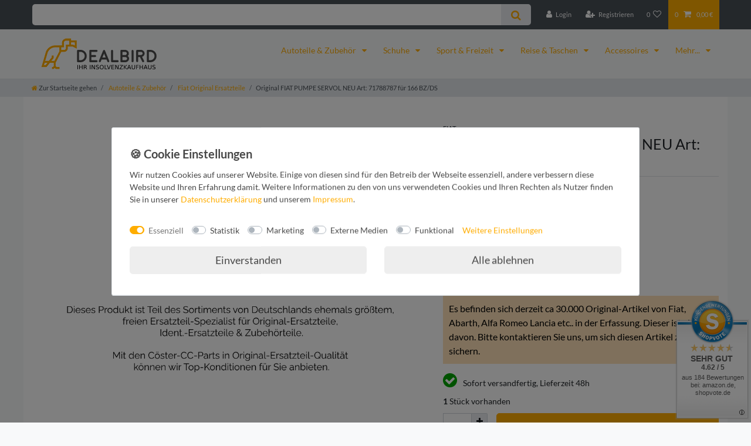

--- FILE ---
content_type: text/html; charset=UTF-8
request_url: https://www.dealbird.de/autoteile-zubehoer/coester-autoteile/fiat-pumpe-servol-neu-art-71788787-fuer-166-bz-ds_914363_432448/
body_size: 99305
content:






<!DOCTYPE html>

<html lang="de" data-framework="vue" prefix="og: http://ogp.me/ns#" class="icons-loading">

<head>
                        

    <script type="text/javascript">
    (function() {
        var _availableConsents = {"necessary.consent":[true,[],null],"necessary.consentActiveStatus":[true,["consentActiveStatus","_transaction_ids","cr-freeze"],null],"necessary.externalId":[true,["externalID"],null],"necessary.session":[true,[],null],"necessary.csrf":[true,["XSRF-TOKEN"],null],"necessary.shopbooster_cookie":[true,["plenty_cache"],null],"necessary.paypal-cookies":[true,["X-PP-SILOVER","X-PP-L7","tsrc","paypalplus_session_v2"],false],"tracking.googleanalytics":[false,["\/^_gat_UA-\/","\/^_ga_\/","\/^_ga_\\\\S*\/","_ga","_gid","_gat","AMP_TOKEN","__utma","__utmt","__utmb","__utmc","__utmz","__utmv","__utmx","__utmxx","_gaexp","_opt_awcid","_opt_awmid","_opt_awgid","_opt_awkid","_opt_utmc"],false],"marketing.googleads":[false,["\/^_gac_\/","_gcl_aw","_gcl_gs","_gcl_au","IDE","1P_JAR","AID","ANID","CONSENT","DSID","DV","NID","APISID","HSID","SAPISID","SID","SIDCC","SSID","test_cookie"],false],"media.kjvYoutubeCookies":[false,["CONSENT","YSC","VISITOR_INFO1_LIVE"],false],"media.reCaptcha":[false,[],false],"convenience.languageDetection":[null,[],null]};
        var _allowedCookies = ["plenty_cache","consentActiveStatus","_transaction_ids","cr-freeze","externalID","XSRF-TOKEN","X-PP-SILOVER","X-PP-L7","tsrc","paypalplus_session_v2","plenty-shop-cookie","PluginSetPreview","SID_PLENTY_ADMIN_46891","PreviewCookie"] || [];

        window.ConsentManager = (function() {
            var _consents = (function() {
                var _rawCookie = document.cookie.split(";").filter(function (cookie) {
                    return cookie.trim().indexOf("plenty-shop-cookie=") === 0;
                })[0];

                if (!!_rawCookie) {
                    try {
                        _rawCookie = decodeURIComponent(_rawCookie);
                    } catch (e) {
                        document.cookie = "plenty-shop-cookie= ; expires = Thu, 01 Jan 1970 00:00:00 GMT"
                        return null;
                    }

                    try {
                        return JSON.parse(
                            _rawCookie.trim().substr("plenty-shop-cookie=".length)
                        );
                    } catch (e) {
                        return null;
                    }
                }
                return null;
            })();

            Object.keys(_consents || {}).forEach(function(group) {
                if(typeof _consents[group] === 'object' && _consents[group] !== null)
                {
                    Object.keys(_consents[group] || {}).forEach(function(key) {
                        var groupKey = group + "." + key;
                        if(_consents[group][key] && _availableConsents[groupKey] && _availableConsents[groupKey][1].length) {
                            Array.prototype.push.apply(_allowedCookies, _availableConsents[groupKey][1]);
                        }
                    });
                }
            });

            if(!_consents) {
                Object.keys(_availableConsents || {})
                    .forEach(function(groupKey) {
                        if(_availableConsents[groupKey] && ( _availableConsents[groupKey][0] || _availableConsents[groupKey][2] )) {
                            Array.prototype.push.apply(_allowedCookies, _availableConsents[groupKey][1]);
                        }
                    });
            }

            var _setResponse = function(key, response) {
                _consents = _consents || {};
                if(typeof key === "object" && typeof response === "undefined") {
                    _consents = key;
                    document.dispatchEvent(new CustomEvent("consent-change", {
                        detail: {key: null, value: null, data: key}
                    }));
                    _enableScriptsOnConsent();
                } else {
                    var groupKey = key.split(".")[0];
                    var consentKey = key.split(".")[1];
                    _consents[groupKey] = _consents[groupKey] || {};
                    if(consentKey === "*") {
                        Object.keys(_availableConsents).forEach(function(aKey) {
                            if(aKey.split(".")[0] === groupKey) {
                                _consents[groupKey][aKey.split(".")[1]] = response;
                            }
                        });
                    } else {
                        _consents[groupKey][consentKey] = response;
                    }
                    document.dispatchEvent(new CustomEvent("consent-change", {
                        detail: {key: key, value: response, data: _consents}
                    }));
                    _enableScriptsOnConsent();
                }
                if(!_consents.hasOwnProperty('_id')) {
                    _consents['_id'] = "4edc8e6bff205ec3236f05da745591e5d0f909c0";
                }

                Object.keys(_availableConsents).forEach(function(key) {
                    if((_availableConsents[key][1] || []).length > 0) {
                        if(_isConsented(key)) {
                            _availableConsents[key][1].forEach(function(cookie) {
                                if(_allowedCookies.indexOf(cookie) < 0) _allowedCookies.push(cookie);
                            });
                        } else {
                            _allowedCookies = _allowedCookies.filter(function(cookie) {
                                return _availableConsents[key][1].indexOf(cookie) < 0;
                            });
                        }
                    }
                });

                document.cookie = "plenty-shop-cookie=" + JSON.stringify(_consents) + "; path=/; secure";
            };
            var _hasResponse = function() {
                return _consents !== null;
            };

            var _expireDate = function() {
                var expireSeconds = 0;
                                const date = new Date();
                date.setSeconds(date.getSeconds() + expireSeconds);
                const offset = date.getTimezoneOffset() / 60;
                date.setHours(date.getHours() - offset)
                return date.toUTCString();
            }
            var _isConsented = function(key) {
                var groupKey = key.split(".")[0];
                var consentKey = key.split(".")[1];

                if (consentKey === "*") {
                    return Object.keys(_availableConsents).some(function (aKey) {
                        var aGroupKey = aKey.split(".")[0];
                        return aGroupKey === groupKey && _isConsented(aKey);
                    });
                } else {
                    if(!_hasResponse()) {
                        return _availableConsents[key][0] || _availableConsents[key][2];
                    }

                    if(_consents.hasOwnProperty(groupKey) && _consents[groupKey].hasOwnProperty(consentKey))
                    {
                        return !!_consents[groupKey][consentKey];
                    }
                    else {
                        if(!!_availableConsents[key])
                        {
                            return _availableConsents[key][0];
                        }

                        console.warn("Cookie has been blocked due to not being registered: " + key);
                        return false;
                    }
                }
            };
            var _getConsents = function() {
                var _result = {};
                Object.keys(_availableConsents).forEach(function(key) {
                    var groupKey = key.split(".")[0];
                    var consentKey = key.split(".")[1];
                    _result[groupKey] = _result[groupKey] || {};
                    if(consentKey !== "*") {
                        _result[groupKey][consentKey] = _isConsented(key);
                    }
                });
                return _result;
            };
            var _isNecessary = function(key) {
                return _availableConsents.hasOwnProperty(key) && _availableConsents[key][0];
            };
            var _enableScriptsOnConsent = function() {
                var elementsToEnable = document.querySelectorAll("script[data-cookie-consent]");
                Array.prototype.slice.call(elementsToEnable).forEach(function(el) {
                    if(el.dataset && el.dataset.cookieConsent && el.type !== "application/javascript") {
                        var newScript = document.createElement("script");
                        if(el.src) {
                            newScript.src = el.src;
                        } else {
                            newScript.textContent = el.textContent;
                        }
                        el.parentNode.replaceChild(newScript, el);
                    }
                });
            };
            window.addEventListener("load", _enableScriptsOnConsent);
            
            return {
                setResponse: _setResponse,
                hasResponse: _hasResponse,
                isConsented: _isConsented,
                getConsents: _getConsents,
                isNecessary: _isNecessary
            };
        })();
    })();
</script>


    
<meta charset="utf-8">
<meta http-equiv="X-UA-Compatible" content="IE=edge">
<meta name="viewport" content="width=device-width, initial-scale=1">
<meta name="generator" content="plentymarkets" />
<meta name="format-detection" content="telephone=no"> 
<link rel="icon" type="image/x-icon" href="/favicon.ico">



            <link rel="canonical" href="https://www.dealbird.de/autoteile-zubehoer/coester-autoteile/fiat-pumpe-servol-neu-art-71788787-fuer-166-bz-ds_914363_432448/">
    
                        <link rel="alternate" hreflang="x-default" href="https://www.dealbird.de/autoteile-zubehoer/coester-autoteile/fiat-pumpe-servol-neu-art-71788787-fuer-166-bz-ds_914363_432448/"/>
                    <link rel="alternate" hreflang="de" href="https://www.dealbird.de/autoteile-zubehoer/coester-autoteile/fiat-pumpe-servol-neu-art-71788787-fuer-166-bz-ds_914363_432448/"/>
            
<style data-font="Custom-Font">
    
        
    @font-face {
        font-family: "Custom-Font";
        src: url("https://cdn02.plentymarkets.com/wcln2kxcxdbx/frontend/Fonts/Lato-Regular.ttf");
        font-display: optional;
    }
            
    @font-face {
        font-family: "Custom-Font";
        src: url("https://cdn02.plentymarkets.com/wcln2kxcxdbx/frontend/Fonts/Lato-Bold.ttf");
        font-display: optional;
        font-weight: bold;
    }
            
    @font-face {
        font-family: "Custom-Font";
        src: url("https://cdn02.plentymarkets.com/wcln2kxcxdbx/frontend/Fonts/Lato-Italic.ttf");
        font-display: optional;
        font-style: italic;
    }
            
    @font-face {
        font-family: "Custom-Font";
        src: url("https://cdn02.plentymarkets.com/wcln2kxcxdbx/frontend/Fonts/Lato-BoldItalic.ttf");
        font-display: optional;
        font-weight: bold;
        font-style: italic;
    }
    
        .icons-loading .fa { visibility: hidden !important; }
</style>

<link rel="preload" href="https://cdn02.plentymarkets.com/wcln2kxcxdbx/plugin/32/ceres/css/ceres-icons.css" as="style" onload="this.onload=null;this.rel='stylesheet';">
<noscript><link rel="stylesheet" href="https://cdn02.plentymarkets.com/wcln2kxcxdbx/plugin/32/ceres/css/ceres-icons.css"></noscript>


<link rel="preload" as="style" href="https://cdn02.plentymarkets.com/wcln2kxcxdbx/plugin/32/ceres/css/ceres-base.css?v=0dbb5b5afbec5b9d9e76e3bd87fd379c3a45c3b1">
    <link rel="stylesheet" href="https://cdn02.plentymarkets.com/wcln2kxcxdbx/plugin/32/ceres/css/ceres-base.css?v=0dbb5b5afbec5b9d9e76e3bd87fd379c3a45c3b1">


<script type="application/javascript">
    /*! loadCSS. [c]2017 Filament Group, Inc. MIT License */
    /* This file is meant as a standalone workflow for
    - testing support for link[rel=preload]
    - enabling async CSS loading in browsers that do not support rel=preload
    - applying rel preload css once loaded, whether supported or not.
    */
    (function( w ){
        "use strict";
        // rel=preload support test
        if( !w.loadCSS ){
            w.loadCSS = function(){};
        }
        // define on the loadCSS obj
        var rp = loadCSS.relpreload = {};
        // rel=preload feature support test
        // runs once and returns a function for compat purposes
        rp.support = (function(){
            var ret;
            try {
                ret = w.document.createElement( "link" ).relList.supports( "preload" );
            } catch (e) {
                ret = false;
            }
            return function(){
                return ret;
            };
        })();

        // if preload isn't supported, get an asynchronous load by using a non-matching media attribute
        // then change that media back to its intended value on load
        rp.bindMediaToggle = function( link ){
            // remember existing media attr for ultimate state, or default to 'all'
            var finalMedia = link.media || "all";

            function enableStylesheet(){
                // unbind listeners
                if( link.addEventListener ){
                    link.removeEventListener( "load", enableStylesheet );
                } else if( link.attachEvent ){
                    link.detachEvent( "onload", enableStylesheet );
                }
                link.setAttribute( "onload", null );
                link.media = finalMedia;
            }

            // bind load handlers to enable media
            if( link.addEventListener ){
                link.addEventListener( "load", enableStylesheet );
            } else if( link.attachEvent ){
                link.attachEvent( "onload", enableStylesheet );
            }

            // Set rel and non-applicable media type to start an async request
            // note: timeout allows this to happen async to let rendering continue in IE
            setTimeout(function(){
                link.rel = "stylesheet";
                link.media = "only x";
            });
            // also enable media after 3 seconds,
            // which will catch very old browsers (android 2.x, old firefox) that don't support onload on link
            setTimeout( enableStylesheet, 3000 );
        };

        // loop through link elements in DOM
        rp.poly = function(){
            // double check this to prevent external calls from running
            if( rp.support() ){
                return;
            }
            var links = w.document.getElementsByTagName( "link" );
            for( var i = 0; i < links.length; i++ ){
                var link = links[ i ];
                // qualify links to those with rel=preload and as=style attrs
                if( link.rel === "preload" && link.getAttribute( "as" ) === "style" && !link.getAttribute( "data-loadcss" ) ){
                    // prevent rerunning on link
                    link.setAttribute( "data-loadcss", true );
                    // bind listeners to toggle media back
                    rp.bindMediaToggle( link );
                }
            }
        };

        // if unsupported, run the polyfill
        if( !rp.support() ){
            // run once at least
            rp.poly();

            // rerun poly on an interval until onload
            var run = w.setInterval( rp.poly, 500 );
            if( w.addEventListener ){
                w.addEventListener( "load", function(){
                    rp.poly();
                    w.clearInterval( run );
                } );
            } else if( w.attachEvent ){
                w.attachEvent( "onload", function(){
                    rp.poly();
                    w.clearInterval( run );
                } );
            }
        }


        // commonjs
        if( typeof exports !== "undefined" ){
            exports.loadCSS = loadCSS;
        }
        else {
            w.loadCSS = loadCSS;
        }
    }( typeof global !== "undefined" ? global : this ) );

    (function() {
        var checkIconFont = function() {
            if(!document.fonts || document.fonts.check("1em FontAwesome")) {
                document.documentElement.classList.remove('icons-loading');
            }
        };

        if(document.fonts) {
            document.fonts.addEventListener("loadingdone", checkIconFont);
            window.addEventListener("load", checkIconFont);
        }
        checkIconFont();
    })();
</script>

                    

<!-- Extend the existing style with a template -->
            <link rel="preload" href="https://cdn02.plentymarkets.com/wcln2kxcxdbx/plugin/32/blog/css/blog_entrypoint.css?v=211" as="style">
<link rel="stylesheet" href="https://cdn02.plentymarkets.com/wcln2kxcxdbx/plugin/32/blog/css/blog_entrypoint.css?v=211" media="print" onload="this.media='all'">


                            


<script>

    
    function setCookie(name,value,days) {
        var expires = "";
        if (days) {
            var date = new Date();
            date.setTime(date.getTime() + (days*24*60*60*1000));
            expires = "; expires=" + date.toUTCString();
        }
        document.cookie = name + "=" + (value || "")  + expires + "; path=/";
    }
    function getCookie(name) {
        var nameEQ = name + "=";
        var ca = document.cookie.split(';');
        for (var i = 0; i < ca.length; i++) {
            var c = ca[i];
            while (c.charAt(0) == ' ') c = c.substring(1, c.length);
            if (c.indexOf(nameEQ) == 0) return c.substring(nameEQ.length, c.length);
        }
        return null;
    }

    if (getCookie("externalID") == null) {
        setCookie("externalID",  '697b5f9858e07' + Math.random(), 100);
    }

    let consentActiveStatus = [{"googleanalytics":"true","googleads":"true","facebookpixel":"false","bingads":"false","pinterest":"false","adcell":"false","econda":"false","channelpilot":"false","sendinblue":"false","hotjar":"false","moebelde":"false","intelligentreach":"false","clarity":"false","awin":"false","belboon":"false"}];
    setCookie("consentActiveStatus",JSON.stringify(consentActiveStatus),100);

    function normalizeString(a) {
        return a.replace(/[^\w\s]/gi, '');
    }

    function convertAttributesToText(attributes){
        var variantText = '';

        if(attributes.length){
            for(let i = 0; i < attributes.length ; i++){
                variantText+= attributes[i]["value"]["names"]["name"];
                if(i !== (attributes.length-1)){
                    variantText+= ", ";
                }
            }
        }
        return variantText;
    }

    function sendProductListClick(position, products) {
        var payload = {
            'ecommerce': {
                'currencyCode': '',
                'click': {
                    'actionField': {'list': ''},
                    'products': new Array(products[position])
                }
            },
            'ga4Event': 'select_item',
            'nonInteractionHit': false,
            'event': 'ecommerceEvent',
            'eventCategory': 'E-Commerce',
            'eventAction': 'Produktklick',
            'eventLabel': '',
            'eventValue': undefined
        };
        dataLayer.push(payload);    }

    function capiCall(payload){
            }

    window.dataLayer = window.dataLayer || [];
    function gtag() { window.dataLayer.push(arguments);}
    let plentyShopCookie = getCookie("plenty-shop-cookie");
    plentyShopCookie = (typeof plentyShopCookie === "undefined") ? '' : JSON.parse(decodeURIComponent(plentyShopCookie));
    

    
        if(plentyShopCookie) {
            let hasConsentedToMicrosoftAds = false;
            let microsoftConsentObject = {};

            
            if (hasConsentedToMicrosoftAds) {
                microsoftConsentObject = {
                    ad_storage: 'granted'
                };

                window.uetq = window.uetq || [];
                window.uetq.push('consent', 'default', microsoftConsentObject);
            }
        }
    
                if (plentyShopCookie) {
                let hasConsentedToAds = false;
                let hasConsentedToAnalytics = false;
                let basicConsentObject = {};

                                hasConsentedToAds = plentyShopCookie
            .marketing.
                googleads;
                
                                hasConsentedToAnalytics = plentyShopCookie
            .tracking.
                googleanalytics;
                
                if (hasConsentedToAds || hasConsentedToAnalytics) {
                    basicConsentObject = {
                        ad_storage: 'granted',
                        ad_user_data: 'granted',
                        ad_personalization: 'granted',
                        analytics_storage: 'granted'
                    };

                    gtag('consent', 'default', basicConsentObject);
                }
            }
    

    document.addEventListener("consent-change", function (e){

        
        var consentIntervall = setInterval(function(){

                            let hasConsentedToAds = false;
                let hasConsentedToAnalytics = false;
                let basicConsentObject = {};

                                    hasConsentedToAds = e.detail.data.marketing.googleads;
                
                                    hasConsentedToAnalytics = e.detail.data.tracking.googleanalytics;
                

                if (hasConsentedToAds || hasConsentedToAnalytics) {
                    basicConsentObject = {
                        ad_storage: 'granted',
                        ad_user_data: 'granted',
                        ad_personalization: 'granted',
                        analytics_storage: 'granted'
                    };

                    gtag('consent', 'update', basicConsentObject);
                }

            
            
                let hasConsentedToMicrosoftAds = false;
                let basicMicrosoftConsentObject = {};

                
                if (hasConsentedToMicrosoftAds) {
                    basicMicrosoftConsentObject = {
                        ad_storage: 'granted'
                    };

                    window.uetq = window.uetq || [];
                    window.uetq.push('consent', 'update', basicMicrosoftConsentObject);
                }

            
            var payload = {
                'event': 'consentChanged'
            };
            dataLayer.push(payload);
            clearInterval(consentIntervall);
        }, 200);
    });
</script>


                        <script src="https://pix.hyj.mobi/rt?t=d&action=p&cid=10739&id=" async="async"></script>



                    <link rel="stylesheet" href="https://cdn02.plentymarkets.com/wcln2kxcxdbx/plugin/32/hermesshippinginterface/css/main.css">
            



    
    
                
    
    

    
    
    
    
    

                    


<meta name="robots" content="all">
<meta property="og:title" content="Original FIAT PUMPE SERVOL NEU Art: 71788787 für 166 BZ/DS
         | DealBird - TOP Marken TOP Preise"/>
<meta property="og:type" content="article"/>
<meta property="og:url" content="https://www.dealbird.de/autoteile-zubehoer/coester-autoteile/fiat-pumpe-servol-neu-art-71788787-fuer-166-bz-ds_914363_432448/"/>
<meta property="og:image" content="https://cdn02.plentymarkets.com/wcln2kxcxdbx/item/images/914363/full/Original-FIAT-PUMPE-SERVOL-NEU-Art--71788787-fuer-166-BZ-DS-COE-71788787-A00.PNG"/>
<meta property="thumbnail" content="https://cdn02.plentymarkets.com/wcln2kxcxdbx/item/images/914363/full/Original-FIAT-PUMPE-SERVOL-NEU-Art--71788787-fuer-166-BZ-DS-COE-71788787-A00.PNG"/>

<script type="application/ld+json">
            {
                "@context"      : "https://schema.org/",
                "@type"         : "Product",
                "@id"           : "432448",
                "name"          : "Original FIAT PUMPE SERVOL NEU Art: 71788787 für 166 BZ/DS",
                "category"      : "Fiat Original Ersatzteile",
                "releaseDate"   : "",
                "image"         : "https://cdn02.plentymarkets.com/wcln2kxcxdbx/item/images/914363/full/Original-FIAT-PUMPE-SERVOL-NEU-Art--71788787-fuer-166-BZ-DS-COE-71788787-A00.PNG",
                "identifier"    : "432448",
                "description"   : "",
                "disambiguatingDescription" : "",
                "manufacturer"  : {
                    "@type"         : "Organization",
                    "name"          : "FIAT"
                },
                "brand"         : {
                    "@type"         : "Brand",
                    "name"          : "FIAT"
                },
                "sku"           : "COE-71788787-A00",
                "offers": {
                    "@type"         : "Offer",
                    "priceCurrency" : "EUR",
                    "price"         : "145.14",
                    "url"           : "https://www.dealbird.de/autoteile-zubehoer/coester-autoteile/fiat-pumpe-servol-neu-art-71788787-fuer-166-bz-ds_914363_432448/",
                    "priceSpecification":[
                                                    {
                                "@type": "UnitPriceSpecification",
                                "price": "362.85",
                                "priceCurrency": "EUR",
                                "priceType": "ListPrice",
                                "referenceQuantity": {
                                    "@type": "QuantitativeValue",
                                    "value": "1",
                                    "unitCode": "C62"
                                }
                            },
                                                {
                            "@type": "UnitPriceSpecification",
                            "price": "145.14",
                            "priceCurrency": "EUR",
                            "priceType": "SalePrice",
                            "referenceQuantity": {
                                "@type": "QuantitativeValue",
                                "value": "1",
                                "unitCode": "C62"
                            }
                        }

                    ],
                    "availability"  : "http://schema.org/InStock",
                    "itemCondition" : "https://schema.org/NewCondition"
                },
                "depth": {
                    "@type"         : "QuantitativeValue",
                    "value"         : "0"
                },
                "width": {
                    "@type"         : "QuantitativeValue",
                    "value"         : "0"
                },
                "height": {
                    "@type"         : "QuantitativeValue",
                    "value"         : "0"
                },
                "weight": {
                    "@type"         : "QuantitativeValue",
                    "value"         : "0"
                }
            }
        </script>

<title>Original FIAT PUMPE SERVOL NEU Art: 71788787 für 166 BZ/DS
         | DealBird - TOP Marken TOP Preise</title>

            <link rel="stylesheet" href="https://cdn02.plentymarkets.com/wcln2kxcxdbx/plugin/32/cfourctawidget5/css/main.css" />                <style>/*content Headline*/
 H1.align-center  {
   font-size: 2.1em;
   font-weight: bold;
   letter-spacing: -1px;
   color: #495057;
 border-bottom: 2px #f8f9fa;
 }


/* Markenname auf Kategorieseite*/
.properties-thumb.text-right {
    font-weight: 800;
    font-size: 1.2rem;
}

 /* Seitenhintergrund Content Global*/
.col {
 background-color: white;
 }

button.navbar-toggler d-lg-none p-3 {
 font-size: 2.25rem; font-weight: 900;
}

.navbar-brand img { max-height: 4rem; }

/* Umrandung bei den Kategory-Brands*/
 .widget-inner.bg-appearance.pt-2.pb-0 div{
 /*border: 1px solid silver;*/
   box-shadow: rgba(50, 50, 93, 0.25) 16px 16px 20px -14px, inset rgba(0, 0, 0, 0.3) 0px 1px 0px -1px;
 }

.thumb-meta.mt-2 {
    width: 100% !important;
}

/* paypal butto rechtsbündig*/
div#ppButton {
    text-align: right;
}

/*CTA Teaser Headline*/
.CtaTeaser .CtaTeasertext h2 {
    text-transform: uppercase;
    color: darkslategrey;
    font-size: calc(16px + (24 - 16) * ((100vw - 320px) / (1600 - 320)));
    line-height: 2rem;
    font-weight: 900;
    text-shadow: 0 0 20px white !important;
}

/*Kategorie Headlines Textsize*/
h1.pt-4.category-title {
    font-size: calc(38px + (45 - 38) * ((100vw - 320px) / (1600 - 320)));
}

/*CTA Teaser Subline*/
.CtaTeaser .CtaTeasertext p {
font-size: calc(12px + (17 - 12) * ((100vw - 320px) / (1600 - 320)));
}

/* Punkte unter grossen HP Slider nach unten schieben*/
.widget-image-carousel .widget-inner .carousel-indicators {bottom: -20px !important;}

/*Punkte bei Artikelslidern verstecken*/
.owl-dots {visibility: hidden;}

/*schräg gestellte Artikel*/
.col-12.col-sm-6.col-md-3 {transform: rotate(5deg) skew(-3deg) scale(1);}

.CtaTeaser.aspect3by2 {
    margin-bottom: 20px !important;
    border-radius: 7px;
    box-shadow: rgb(38 57 77) 0px 20px 30px -10px;
}

/* Seitenüberschriften */
 /* hintergrund Gelb > NONE */
 div.widget-inner.bg-appearance.pt-0.pb-0 {
 background-color: none !important;
 }
 /*Textstyling der Seitenüberschriften*/
 .widget-inner.bg-appearance.pt-0.pb-0 H3 {
    color: #495057 !important;
    font-size: 1.5rem !important;
    letter-spacing: -1px !important;
    font-weight: bold !important;
    text-align: left !important;
 }

/* Rabatt Tag an den Produkten*/
span.badge.badge-offer.badge-danger {
    transform: rotate(-45deg);
    position: relative;
    left: -28px;
    width: 76px;
    top: -2px;
}

/* Seitenüberschriften im Typ INFORMATION*/
.widget-info.bg-appearance {
    background-color: none !important;
}

/*Hintergrund für Newsletter Datenschutz*/
 .form-check-label {
 background: rgba(238,238,238,0.7);
 }

/*new Home*/
 div.widget-inner.col-12.col-md-6.widget-prop-md-2-1 {
    font-size: calc(18px + (24 - 18) * (100vw - 400px) / (800 - 400));
    font-weight:bolder;
    mix-blend-mode: hard-light;
    padding-top: 5%;
    Padding-bottom: 5%;
 }

/* Icons in den Blöcken zentrieren*/
 div.widget.widget-image-box.widget-image-box-no-caption.widget-secondary.widget-retain-aspect-ratio.uspicon.mt-3.mr-0.mb-0.ml-0 {

text-align: center;

}


/* Teaserblöcke unter dem Homepage Slider*/
 div.widget-caption.widget-image-box-caption.block-caption {
 border:none;
 left: 50% !important;
 width: 100% !important;
 top:63%;
 max-height: 100%;
 left: 0 !important;
 }

/*Headlines in den Teaserblöcken*/
 h3.align-center {
 padding-top:1px;
 padding-bottom:1px;
 line-height:0;
 margin-bottom:0;

}

/* CONTENT SEITE*/

.widget-inner.bg-appearance p {
 font-size: 1rem;
    font-style: normal;
    font-weight: normal;
 }

/*Newsletter Vorteile*/
 .widget-inner.bg-appearance.pt-0.pb-1 ul{
 background-color: rgba(45,45,45,0.5);
 padding-top:10px;
 padding-bottom:10px;
 }
 .widget-inner.bg-appearance.pt-0.pb-1 li{
 color: white;
 }

/*content Headline background primary-inner-S-S*/
 .widget-inner.bg-appearance.pt-2.pb-2 {
 background-color: #f8f9fa !important;

}

/* Produkt auf Kategorieseite */
 .cmp-product-thumb {
 box-shadow: rgba(50, 50, 93, 0.25) 0px 2px 5px -1px, rgba(0, 0, 0, 0.3) 0px 1px 3px -1px;
 }

/*Bildbox*/
 .widget-image-box.widget-primary.widget-caption {
 background-color: rgba(0,0,0,0.5);
 }
 .widget-image-box.widget-image-box-block-caption.widget-inner.widget-caption {
 padding: 2rem;
 }

/*Headlines über den Footer-Listen*/
 p.h4 {
 color: #ffad00;
 font-weight: bold;
 }

h1.db-kat-lv1-title {
 font-Size: 31px;
 margin-left: 2rem;
 margin-top: 1rem;
 color: #211e22;
 /* text-shadow: 0px 0px 5px #140805; */
 }

.db-kat-filter-head {
 font-size: 0.5rem;
 color: #495057;
 }

.db-kat-lv1-desc {
 font-Size: 18px;
 margin-left: 2rem;
 margin-top: 1rem;
 color: #211e22;
 }

.ShortSEODescription {
 font-Size: 12px;
 color: #211e22;
 }

h1.category-title {
 font-Size: 4rem;
 margin-left: 2rem;
 margin-top: 1rem;
 color: #ffad00;
 text-shadow: 0px 0px 13px #140805;
 }

.category-title {
 font-weight: bold;
 font-size: 16px;
 }

.category-description {
 font-Size: 2rem;
 margin-left: 2rem;
 margin-top: 2rem;
 text-shadow: 0px 0px 13px #140805;
 }

/* alle Buttons */
 .btn {
 border-radius: 5px;
 }

.custom-select {
    border-radius: 3px;
    border: 1px solid #dee2d6;
    padding: 8px;
 }

.page-link {
 border-radius: 3px 0px 0px 3px;
 }

.d-inline-block {
 font-weight: bold;
 font-size: 16px;
 }

.filter-badge {
 background-color: white;
 color: #ffad00;
 }

.fa-check {
 color: #ffad00;
 }
 .prices div.price {
 color: #ffad00;
 }
 .crossprice {
 color: #cc735e;
 }
 .search-input {
 border-radius: 5px 0px 0px 5px;
 }
 .search-submit {
 border-radius: 0px 5px 5px 0px;
 }
 .nav-dropdown-0 {
 box-shadow: 5px 5px 10px #b2b2b2;
 border-radius: 0px 5px 5px 5px;
 }
 .nav-dropdown-1 {
 box-shadow: 5px 5px 10px #b2b2b2;
 border-radius: 0px 5px 5px 5px;
 }
 .nav-dropdown-2 {
 box-shadow: 5px 5px 10px #b2b2b2;
 border-radius: 0px 5px 5px 5px;
 }
 .nav-dropdown-3 {
 box-shadow: 5px 5px 10px #b2b2b2;
 border-radius: 0px 5px 5px 5px;
 }
 .nav-dropdown-4 {
 box-shadow: 5px 5px 10px #b2b2b2;
 border-radius: 0px 5px 5px 5px;
 }
 .nav-dropdown-5 {
 box-shadow: 5px 5px 10px #b2b2b2;
 border-radius: 0px 5px 5px 5px;
 }
 .nav-dropdown-6 {
 box-shadow: 5px 5px 10px #b2b2b2;
 border-radius: 0px 5px 5px 5px;
 }
 .nav-dropdown-7 {
 box-shadow: 5px 5px 10px #b2b2b2;
 border-radius: 0px 5px 5px 5px;
 }</style>
                <meta name="google-site-verification" content="BQnCCcWlXOIldcdm9MZXn1dbUiUwff2oUDB3UuWWU_I" />
    <script></script>
                        <link rel="stylesheet" href="https://cdn02.plentymarkets.com/wcln2kxcxdbx/plugin/32/feedback/css/main.css" media="none" onload="if(media!='all')media='all'">
<noscript><link rel="stylesheet" href="https://cdn02.plentymarkets.com/wcln2kxcxdbx/plugin/32/feedback/css/main.css"></noscript>


            <script>        let isSignUp = false;        document.addEventListener("onSignUpSuccess", function (e) {                        isSignUp = true;            localStorage.setItem("signupTime", new Date().getTime());        });        document.addEventListener("onSetUserData", function (e) {                        if (e.detail.oldState.user.userData == null && e.detail.newState.user.userData !== null) {                let lastSignUpTime = localStorage.getItem("signupTime");                let timeDiff = new Date().getTime() - lastSignUpTime;                let is24HoursPassed = timeDiff > 24 * 60 * 60 * 1000;                if (isSignUp || is24HoursPassed) {                                        var payload = {                        'event': isSignUp ? 'sign_up' : 'login',                        'user_id': e.detail.newState.user.userData.id,                        'pageType': 'tpl.item'                    };                    dataLayer.push(payload);                                        isSignUp = false;                }            }        });        document.addEventListener("onSetComponent", function (e) {            console.log(e.detail);            if(e.detail.payload.component === "basket-preview"){                var payload = {                    'event': 'funnel_event',                    'action': 'OPEN_BASKET_PREVIEW',                };                dataLayer.push(payload);                            }        });        document.addEventListener("onSetCouponCode", function (e) {            console.log(e.detail);            if(e.detail.payload !== null){                var payload = {                    'event': 'funnel_event',                    'action': 'COUPON_CODE_ADDED',                    'couponCode': e.detail.payload                };                dataLayer.push(payload);                            }        });                var payload ={            'event': 'facebookEvent',            'event_id': '697b5f985aeea' + Math.random(),            'facebookEventName': 'PageView'        };        dataLayer.push(payload);        capiCall(payload);                document.addEventListener("onAddWishListId", function (e) {            var payload = {                'event': 'AddToWishlist',                'event_id': '697b5f985aeea' + Math.random(),                'ga4Event': 'add_to_wishlist',                'content_name': 'Artikeldetailseite',                'content_category': '',                'content_type': 'product',                'content_ids': e.detail.payload,                'contents': '',                'currency': 'EUR',                'value': '0.01'            };            dataLayer.push(payload);                    });        document.addEventListener("onSetWishListItems", function (e) {            console.log(e.detail.payload);            if (typeof e.detail.payload !== 'undefined') {                var products = [];                var idList = [];                var contents = [];                e.detail.payload.forEach(function (item, index) {                    products.push({                        id: item.data.item.id + '',                        name: item.data.texts.name1,                        price: item.data.prices.default.price.value + '',                        brand: item.data.item.manufacturer.externalName,                        category: 'Autoteile\u0020\u0026\u0020Zubeh\u00F6r\/Fiat\u0020Original\u0020Ersatzteile',                        variant: convertAttributesToText(item.data.attributes),                        position: index,                        list: 'Wunschliste'                    });                    contents.push({                        id: item.data.item.id,                        quantity: 1,                        item_price: item.data.prices.default.price.value                    });                    idList.push(item.id);                });                var payload = {                    'ecommerce': {                        'currencyCode': 'EUR',                        'impressions': products                    },                    'google_tag_params': {                        'ecomm_prodid': idList,                        'ecomm_pagetype': 'other',                        'ecomm_category': 'Wunschliste',                    },                    'content_ids': idList,                    'content_name': 'Wunschliste',                    'content_type': 'product',                    'contents': contents,                    'currency': 'EUR',                    'value': '0.01',                    'event': 'ecommerceEvent',                    'event_id': '697b5f985aeea' + Math.random(),                    'ga4Event': 'view_item_list',                    'eventCategory': 'E-Commerce',                    'eventAction': 'Produktimpression',                    'eventLabel': 'Artikeldetailseite',                    'eventValue': undefined                };                dataLayer.push(payload);                capiCall(payload);            }        });        document.addEventListener("onContactFormSend", function (e) {            var payload ={                'event': 'facebookEvent',                'event_id': '697b5f985aeea' + Math.random(),                'facebookEventName': 'Contact',                'currency': 'EUR',                'value': '0.01'            };            dataLayer.push(payload);            capiCall(payload);        });        document.addEventListener("onSetVariationOrderProperty", function (e) {            var payload = {                'event': 'facebookEvent',                'facebookEventName': 'CustomizeProduct',                'event_id': '697b5f985aeea' + Math.random(),                'currency': 'EUR',                'value': '0.01'            };            dataLayer.push(payload);            capiCall(payload);        });        document.addEventListener("onAddBasketItem", function (e) {                        var payload = {                'ecommerce': {                    'currencyCode': 'EUR',                    'add': {                        'actionField':                            {'list': 'Artikeldetailseite'},                        'products': [{                            'id': e.detail.payload[0].variationId + '',                            'quantity': e.detail.payload[0].quantity,                            'price': e.detail.payload[0].price+'',                            'variant': convertAttributesToText(e.detail.payload[0].variation.data.attributes),                            'name': e.detail.payload[0].variation.data.texts.name1,                            'brand': e.detail.payload[0].variation.data.item.manufacturer.externalName,                            'category': 'Autoteile\u0020\u0026\u0020Zubeh\u00F6r\/Fiat\u0020Original\u0020Ersatzteile'                                                    }]                    }                },                'content_name': 'Artikeldetailseite',                'content_type': 'product',                'content_ids': e.detail.payload[0].variationId,                'contents': [{                    'id': e.detail.payload[0].variationId,                    'quantity': e.detail.payload[0].quantity,                    'item_price': e.detail.payload[0].price                }],                'currency': 'EUR',                'value': '0.01',                'addCartValue':e.detail.payload[0].price+'',                'addCartQty': e.detail.payload[0].quantity,                'addCartId':e.detail.payload[0].variationId + '',                'addCartVariant': convertAttributesToText(e.detail.payload[0].variation.data.attributes),                'addCartName': e.detail.payload[0].variation.data.texts.name1,                'addCartBrand': e.detail.payload[0].variation.data.item.manufacturer.externalName,                'addCartCategory': 'Autoteile\u0020\u0026\u0020Zubeh\u00F6r\/Fiat\u0020Original\u0020Ersatzteile',                'addCartImage': e.detail.payload[0].variation.data.images.all[0].url,                'addCartItemLink': "https://www.dealbird.de/a-" + e.detail.payload[0].variation.data.item.id,                'nonInteractionHit': false,                'event': 'ecommerceEvent',                'event_id': '697b5f985aeea' + Math.random(),                'ga4Event': 'add_to_cart',                'eventCategory': 'E-Commerce',                'eventAction': 'addToCart',                'eventLabel': undefined,                'eventValue': undefined            };            dataLayer.push(payload);            capiCall(payload);        }, false);        document.addEventListener("onRemoveBasketItem", function (e) {            changeQty('remove', e);        });        document.addEventListener("onUpdateBasketItemQuantity",function (e) {            function isCurrentItem(item) {                return item.id == e.detail.payload.id;            }            currentBasketItem = e.detail.oldState.basket.items.find(isCurrentItem);            var origQty = currentBasketItem.quantity;            var newQty = e.detail.payload.quantity;            var qtyDiff = newQty - origQty;            if (qtyDiff > 0) {                changeQty("add", e, qtyDiff);            }            else{                changeQty("remove", e, qtyDiff *= -1);            }        });        document.addEventListener("onUpdateBasketItem", function (e) {            function isCurrentItem(item) {                return item.id == e.detail.payload.id;            }            currentBasketItem = e.detail.oldState.basket.items.find(isCurrentItem);            var origQty = currentBasketItem.quantity;            var newQty = e.detail.payload.quantity;            var qtyDiff = newQty - origQty;            if (qtyDiff > 0) {                changeQty("add", e, qtyDiff);            }        });        function changeQty(action, e, qty = e.detail.quantity) {            var currentBasketItem;            if (e.type === "onRemoveBasketItem") {                function isCurrentItem(item) {                    return item.id == e.detail.payload;                }                currentBasketItem = e.detail.oldState.basket.items.find(isCurrentItem);                qty = currentBasketItem.quantity;            } else {                function isCurrentItem(item) {                    return item.variationId == e.detail.payload.variationId;                }                currentBasketItem = e.detail.newState.basket.items.find(isCurrentItem);            }                        var payload = {                'ecommerce': {                    'currencyCode': 'EUR',                    [action]: {                        'products': [{                            'name': currentBasketItem.variation.data.texts.name1,                            'id': currentBasketItem.variationId + '',                            'price': currentBasketItem.price + '',                            'variant': convertAttributesToText(currentBasketItem.variation.data.attributes),                            'brand': currentBasketItem.variation.data.item.manufacturer.externalName,                            'category': 'Autoteile\u0020\u0026\u0020Zubeh\u00F6r\/Fiat\u0020Original\u0020Ersatzteile',                            'quantity': qty                                                      }]                    }                },                'content_name': 'Warenkorbvorschau',                'content_type': 'product',                'content_ids': currentBasketItem.variationId,                'contents': [{                    'id': currentBasketItem.variationId,                    'quantity': qty,                    'item_price': currentBasketItem.price                }],                'currency': 'EUR',                'value': '0.01',                'addCartValue':currentBasketItem.price+'',                'addCartQty': currentBasketItem.quantity,                'addCartId':currentBasketItem.variationId + '',                'addCartVariant': convertAttributesToText(currentBasketItem.variation.data.attributes),                'addCartName': currentBasketItem.variation.data.texts.name1,                'addCartBrand': currentBasketItem.variation.data.item.manufacturer.externalName,                'addCartCategory': 'Autoteile\u0020\u0026\u0020Zubeh\u00F6r\/Fiat\u0020Original\u0020Ersatzteile',                'addCartImage':  currentBasketItem.variation.data.images.all[0].url,                'addCartItemLink': "https://www.dealbird.de/a-" +  currentBasketItem.variation.data.item.id,                'nonInteractionHit': false,                'event': 'ecommerceEvent',                'event_id': '697b5f985aeea' + Math.random(),                'eventCategory': 'E-Commerce',                'ga4Event' : action + (action === 'add' ? '_to': '_from') + '_cart',                'eventAction': action + 'FromCart',                'eventLabel': undefined,                'eventValue': undefined            };            dataLayer.push(payload);            if(action === "add"){                capiCall(payload);            }        }    </script><script>    var payload ={        'ecommerce': {            'currencyCode': 'EUR',            'detail': {                                'products': [{                    'id': '432448',                    'name': 'Original\u0020FIAT\u0020PUMPE\u0020SERVOL\u0020NEU\u0020Art\u003A\u002071788787\u0020f\u00FCr\u0020166\u0020BZ\/DS',                    'price': '145.14',                    'brand': 'FIAT',                    'category': 'Autoteile\u0020\u0026\u0020Zubeh\u00F6r\/Fiat\u0020Original\u0020Ersatzteile',                    'variant': ''                }]            }        },        'google_tag_params': {            'ecomm_prodid': '432448',            'ecomm_pagetype': 'product',            'ecomm_totalvalue': '145.14',            'ecomm_category': 'Autoteile\u0020\u0026\u0020Zubeh\u00F6r\/Fiat\u0020Original\u0020Ersatzteile'        },        'content_ids': 432448,        'content_name': 'Original\u0020FIAT\u0020PUMPE\u0020SERVOL\u0020NEU\u0020Art\u003A\u002071788787\u0020f\u00FCr\u0020166\u0020BZ\/DS',        'content_type': 'product',        'contents': [{            'id': '432448',            'quantity': 1,            'item_price': 145.14        }],        'currency': 'EUR',        'categoryId': 3571,        'value': '0.01',        'event': 'ecommerceEvent',        'event_id': '697b5f985aeea' + Math.random(),        'ga4Event' : 'view_item',        'eventCategory': 'E-Commerce',        'eventAction': 'Produktdetailseite',        'eventLabel': undefined,        'eventValue': undefined    };    dataLayer.push(payload);    capiCall(payload);        document.addEventListener("onVariationChanged", function (e) {            var payload = {                'event': 'facebookEvent',                'facebookEventName': 'CustomizeProduct',                'event_id': '697b5f985aeea' + Math.random(),                'currency': 'EUR',                'value': '0.01'            };            dataLayer.push(payload);            capiCall(payload);        var payload = {            'ecommerce': {                'currencyCode': 'EUR',                'detail': {                    'products': [{                        'id': e.detail.documents[0].id + '',                        'name': e.detail.documents[0].data.texts.name1,                        'price': e.detail.documents[0].data.prices.default.price.value + '',                        'brand': e.detail.documents[0].data.item.manufacturer.externalName + '',                        'category': 'Autoteile\u0020\u0026\u0020Zubeh\u00F6r\/Fiat\u0020Original\u0020Ersatzteile',                        'variant': convertAttributesToText(e.detail.documents[0].data.attributes)                    }]                }            },            'google_tag_params': {                'ecomm_prodid': e.detail.documents[0].id,                'ecomm_pagetype': 'product',                'ecomm_totalvalue': e.detail.documents[0].data.prices.default.price.value,                'ecomm_category': 'Autoteile\u0020\u0026\u0020Zubeh\u00F6r\/Fiat\u0020Original\u0020Ersatzteile'            },            'content_ids': e.detail.documents[0].id,            'content_name': e.detail.documents[0].data.texts.name1,            'content_type': 'product',            'currency': 'EUR',            'value': '0.01',            'event': 'ecommerceEvent',            'event_id': '697b5f985aeea' + Math.random(),            'ga4Event' : 'view_item',            'nonInteractionHit': false,            'eventCategory': 'E-Commerce',            'eventAction': 'Produktdetailseite',            'eventLabel': undefined,            'eventValue': undefined        };        dataLayer.push(payload);        capiCall(payload);    }, false);</script><!-- Google Tag Manager --><script >        (function (w, d, s, l, i) {            w[l] = w[l] || [];            w[l].push({                'gtm.start':                    new Date().getTime(), event: 'gtm.js'            });            var f = d.getElementsByTagName(s)[0],                j = d.createElement(s), dl = l != 'dataLayer' ? '&l=' + l : '';            j.async = true;            j.src =                'https://www.googletagmanager.com/gtm.js?id=' + i + dl;            f.parentNode.insertBefore(j, f);        })(window, document, 'script', 'dataLayer', 'GTM-KX4WQ93');</script><!-- End Google Tag Manager -->
            
    
<style>
            .kjv-shipping-service-text {display: none;}
        .kjv-availability-icon-color-available {color:#00A600;} .kjv-availability-icon-color-preorder {color:#ffe200;} .kjv-availability-icon-color-not-available {color:#CC0000;} .kjv-availability-icon-color-others {color:#16399C;}
	.kjv-availability-single-item{margin-bottom:5px;margin-top:5px}.kjv-item-stock-level{margin:10px 0}.widget-basket .kjv-availability-basket-item{font-size:11px;margin-top:5px}.basket-preview-hover .kjv-availability-basket-item{font-size:12px;margin-left:5px}.add-to-basket-container .btn-primary.disabled,.basket-item-container.basket-list-item .item-additional-information-container,.basket-preview-wrapper .kjv-basket-item-variation-id-container,span.availability{display:none}.thumb-content .kjv-category-item-container{width:25%;display:inline-block;text-align:right}.thumb-content .thumb-meta{width:70%;display:inline-block}
</style>            
    <style>
    .kjv-video-container-text{ position: absolute; top: 0px; height: 100%; width: 100%; text-align: center; padding: 10% 50px 10% 50px;} .kjv-video-container-text p{ display: block; background-color: #ffffff; width: 100%; padding: 10px; border: 1px solid #CCCCCC; border-radius: 4px; box-shadow: 0 3px 4px #999;} .kjv-video-container{ cursor: pointer;} .kjv-item-video{ display:none; width: inherit;} .kjv-item-video video{ position: absolute; width: inherit; top: 15%; height: 70%;} .kjv-item-video iframe{ position: absolute; top: 15%; width: 100%; height: 70%;}
    @media (max-width: 850px) {.kjv-video-container-text {font-size: 12px;}}
    @media (max-width: 767px) {.kjv-video-container-text {font-size: initial;}}
    @media (max-width: 550px) {.kjv-video-container-text {font-size: 12px;}}
    @media (max-width: 450px) {.kjv-video-container-text {font-size: 9px;}}
</style>            
<script type="x/template" data-component="mobile-navigation">
    <div class="mobile-nav-wrapper">
        <div class="mobile-nav-overlay" @click="closeNavigation()"></div>
        <div class="mobile-navigation" :class="{ 'open': isMobileNavigationOpen }">
            <div v-show="isNavigationInitialized">
                <ul class="breadcrumb d-block px-3 py-0 m-0">
                    <li class="btn-close" @click="closeNavigation()"> schließen</li>

                    <li class="breadcrumb-item" @click="slideTo(null, true)">
                        <a :href="this.$ceres.urls.home"><i class="fa fa-home" aria-hidden="true"></i></a>
                    </li>

                    <li class="breadcrumb-item" v-for="breadcrumb in breadcrumbs"
                        @click="slideTo(breadcrumb.parent, true)">
                        <a :href="breadcrumb.parent.url">${ breadcrumb.name }</a>
                    </li>
                </ul>
                <ul v-menu id="menu-1" class="mainmenu w-100 p-0 m-0 menu-active">
                    <li class="ddown" v-if="dataContainer1.parent"
                        @click="slideTo(dataContainer1.parent && dataContainer1.parent.parent || null, true)">
                    <span class="nav-direction btn-up">
                        <i class="fa fa-chevron-left" aria-hidden="true"></i>
                    </span>
                        <span class="nav-direction d-inline-block text-left">zur Übersicht</span>
                    </li>

                    <li class="ddown" v-if="dataContainer1.parent && dataContainer1.parent.url">
                        <a :href="getCategoryUrl(dataContainer1.parent.url)"><b>Alles in ${
                                dataContainer1.parent.details[0].name }</b></a>
                    </li>

                    <li class="ddown" v-for="category in dataContainer1.categories">
                        <span v-if="category.childCount" @click="slideTo(category)" class="pseudo-link">${ category.details[0].name }</span>
                        <a :href="getCategoryUrl(category.url)" v-else>${ category.details[0].name }</a>
                        <span class="nav-direction" v-if="category.childCount" @click="slideTo(category)">
                        <i class="fa fa-chevron-right" aria-hidden="true"></i>
                    </span>
                    </li>
                    <template v-if="dataContainer1.categories[0]">
                        <li class="ddown"
                            v-for="number in dataContainer1.categories[0].siblingCount - dataContainer1.categories.length">
                            <span class="nav-placeholder m-3" :style="{width: (Math.random() * 20 + 60) + '%'}"></span>
                        </li>
                    </template>
                    <template v-else-if="dataContainer1.parent">
                        <li class="ddown" v-for="number in dataContainer1.parent.childCount">
                            <span class="nav-placeholder m-3" :style="{width: (Math.random() * 20 + 60) + '%'}"></span>
                        </li>
                    </template>
                </ul>

                <ul v-menu id="menu-2" class="mainmenu w-100 p-0 m-0">
                    <li class="ddown" v-if="dataContainer2.parent"
                        @click="slideTo(dataContainer2.parent && dataContainer2.parent.parent || null, true)">
                    <span class="nav-direction btn-up">
                        <i class="fa fa-chevron-left" aria-hidden="true"></i>
                    </span>
                        <span class="nav-direction d-inline-block text-left">zur Übersicht</span>
                    </li>

                    <li class="ddown" v-if="dataContainer2.parent && dataContainer2.parent.url">
                        <a :href="getCategoryUrl(dataContainer2.parent.url)"><b>Alles in ${
                                dataContainer2.parent.details[0].name }</b></a>
                    </li>

                    <li class="ddown" v-for="category in dataContainer2.categories">
                        <span v-if="category.childCount" @click="slideTo(category)" class="pseudo-link">${ category.details[0].name }</span>
                        <a :href="getCategoryUrl(category.url)" v-else>${ category.details[0].name }</a>
                        <span class="nav-direction" v-if="category.childCount" @click="slideTo(category)">
                        <i class="fa fa-chevron-right" aria-hidden="true"></i>
                    </span>
                    </li>
                    <template v-if="dataContainer2.categories[0]">
                        <li class="ddown"
                            v-for="number in dataContainer2.categories[0].siblingCount - dataContainer2.categories.length">
                            <span class="nav-placeholder m-3" :style="{width: (Math.random() * 20 + 60) + '%'}"></span>
                        </li>
                    </template>
                    <template v-else-if="dataContainer2.parent">
                        <li class="ddown" v-for="number in dataContainer2.parent.childCount">
                            <span class="nav-placeholder m-3" :style="{width: (Math.random() * 20 + 60) + '%'}"></span>
                        </li>
                    </template>
                </ul>
            </div>

            <template v-if="!isNavigationInitialized">
                <ul class="breadcrumb">
                    <li class="btn-close" @click="closeNavigation()"></li>

                    <li class="breadcrumb-item">
                        <i class="fa fa-home" aria-hidden="true"></i>
                    </li>
                </ul>

                <loading-animation></loading-animation>
            </template>
        </div>
    </div>
</script>


<style>

    .mobile-nav-wrapper{
        z-index: 99999;
    }

    body.menu-is-visible .mobile-nav-overlay{
        background: rgba(0, 0, 0, 0.25);
        position: fixed;
        left: 0;
        right: 0;
        top: 0;
        bottom: 0;
        z-index: 99998;
    }

    .mobile-navigation{
        background: #fff;
        color: #212529;
    }

    .mobile-navigation .breadcrumb li:nth-child(3n+1) {
        display: none;
    }

    .mobile-navigation .breadcrumb li.btn-close{
        display: inline-block;
    }

    .mobile-navigation .mainmenu .btn-up{
        -ms-transform: none;
        transform: none;
        -webkit-transform: none;
    }

    .mobile-navigation .mainmenu li a, .mobile-navigation .mainmenu li .pseudo-link {
        display: inline-block;
        -webkit-box-flex: 1;
        -ms-flex: 1 0 80%;
        flex: 1 0 80%;
        padding: 1rem;
        color: inherit;
    }

    .mobile-navigation .mainmenu li{
        border-bottom: 1px solid  #ccc;
    }

    .mobile-navigation ul.breadcrumb {
    background: #ffad00;
    }

    .mobile-navigation ul.breadcrumb a, .mobile-navigation ul.breadcrumb li {
        color: #fff;
    }

    .mobile-navigation .breadcrumb-item+.breadcrumb-item::before {
        color: #fff;
        font-weight: bold;
    }

    .mobile-navigation .breadcrumb li:not(:first-of-type) a::before{
        display: none;
    }

    @media(min-width: 576px){
        .mobile-navigation{
            left: auto;
            width: 75%;
        }
    }

    @media(min-width: 768px){
        .mobile-navigation{
            width: 60%;
        }
    }

    .mobile-navigation .breadcrumb {
        white-space: nowrap;
        overflow-x: hidden;
        -o-text-overflow: ellipsis;
        text-overflow: ellipsis;
    }

</style>
            <link rel="stylesheet" href="https://cdn02.plentymarkets.com/wcln2kxcxdbx/plugin/32/notificationwidget/css/main.css?v=0dbb5b5afbec5b9d9e76e3bd87fd379c3a45c3b1">

            <style>
    #paypal_loading_screen {
        display: none;
        position: fixed;
        z-index: 2147483640;
        top: 0;
        left: 0;
        width: 100%;
        height: 100%;
        overflow: hidden;

        transform: translate3d(0, 0, 0);

        background-color: black;
        background-color: rgba(0, 0, 0, 0.8);
        background: radial-gradient(ellipse closest-corner, rgba(0,0,0,0.6) 1%, rgba(0,0,0,0.8) 100%);

        color: #fff;
    }

    #paypal_loading_screen .paypal-checkout-modal {
        font-family: "HelveticaNeue", "HelveticaNeue-Light", "Helvetica Neue Light", helvetica, arial, sans-serif;
        font-size: 14px;
        text-align: center;

        box-sizing: border-box;
        max-width: 350px;
        top: 50%;
        left: 50%;
        position: absolute;
        transform: translateX(-50%) translateY(-50%);
        cursor: pointer;
        text-align: center;
    }

    #paypal_loading_screen.paypal-overlay-loading .paypal-checkout-message, #paypal_loading_screen.paypal-overlay-loading .paypal-checkout-continue {
        display: none;
    }

    .paypal-checkout-loader {
        display: none;
    }

    #paypal_loading_screen.paypal-overlay-loading .paypal-checkout-loader {
        display: block;
    }

    #paypal_loading_screen .paypal-checkout-modal .paypal-checkout-logo {
        cursor: pointer;
        margin-bottom: 30px;
        display: inline-block;
    }

    #paypal_loading_screen .paypal-checkout-modal .paypal-checkout-logo img {
        height: 36px;
    }

    #paypal_loading_screen .paypal-checkout-modal .paypal-checkout-logo img.paypal-checkout-logo-pp {
        margin-right: 10px;
    }

    #paypal_loading_screen .paypal-checkout-modal .paypal-checkout-message {
        font-size: 15px;
        line-height: 1.5;
        padding: 10px 0;
    }

    #paypal_loading_screen.paypal-overlay-context-iframe .paypal-checkout-message, #paypal_loading_screen.paypal-overlay-context-iframe .paypal-checkout-continue {
        display: none;
    }

    .paypal-spinner {
        height: 30px;
        width: 30px;
        display: inline-block;
        box-sizing: content-box;
        opacity: 1;
        filter: alpha(opacity=100);
        animation: rotation .7s infinite linear;
        border-left: 8px solid rgba(0, 0, 0, .2);
        border-right: 8px solid rgba(0, 0, 0, .2);
        border-bottom: 8px solid rgba(0, 0, 0, .2);
        border-top: 8px solid #fff;
        border-radius: 100%
    }

    .paypalSmartButtons div {
        margin-left: 10px;
        margin-right: 10px;
    }
</style>            
 

                                    <link rel="stylesheet" href="https://cdn02.plentymarkets.com/wcln2kxcxdbx/plugin/32/multicontentwidget/css/multicontent.min.css" media="none" onload="if(media!='all')media='all'">
<noscript><link rel="stylesheet" href="https://cdn02.plentymarkets.com/wcln2kxcxdbx/plugin/32/multicontentwidget/css/multicontent.min.css"></noscript>

            

<style>

    .paypalSmartButtons {
        padding-left: 0 !important;
        padding-right: 0 !important;
    }

    .paypalSmartButtons .paypal-buttons{
        margin-left:0 !important;
        margin-right:0 !important;
    }

    
    .basket-preview-wrapper #ppButton,.basket-preview-wrapper .amzPayButton {
        margin: 0 !important;
        cursor: pointer;
    }

    .basket-preview-wrapper #amzPayButton_0.amzPayButton,.basket-preview-wrapper #amzPayButton_1.amzPayButton,.basket-preview-wrapper #ppButton {
        width: 100%;
        text-align: center;
        margin-bottom: 1rem;
        -webkit-box-flex: 1;
        -ms-flex: 1 1 48%;
        flex: 1 1 48%;
        border-radius: 0px;
    }

    .basket-preview-wrapper #amzPayButton_0.amzPayButton img,.basket-preview-wrapper #amzPayButton_1.amzPayButton img,.basket-preview-wrapper #ppButton img {
        padding: .15rem 0;
        max-height: 40px !important;
        max-width: none !important
    }

    .basket-preview-wrapper #amzPayButton_0.amzPayButton:hover,.basket-preview-wrapper #amzPayButton_1.amzPayButton:hover,.basket-preview-wrapper #ppButton:hover {
        background: #fff;
        border: 1px solid #999
    }

    .basket-preview-wrapper #ppButton {
        background: #eee;
        border: 1px solid #eee;
        margin-left: 2% !important
    }

    .basket-preview-wrapper .page-checkout .amzPayButton {
        margin-bottom: 1.5rem !important
    }

    .basket-preview-wrapper #amzPayButton_0.amzPayButton,.basket-preview-wrapper #amzPayButton_1.amzPayButton {
        background: #EAEDED;
        border: 1px solid #EAEDED;
        margin-right: 2% !important
    }

    .isApayExpress #ppButton{margin-left: 2% !important;}

    .isPpExpress #amzPayButton_0.amzPayButton,.isPpExpress #amzPayButton_1.amzPayButton{margin-right: 2% !important;}
    </style>

    
                                    
    </head>

<body class="page-singleitem item-914363 variation-432448 ">

                    

<script>
    if('ontouchstart' in document.documentElement)
    {
        document.body.classList.add("touch");
    }
    else
    {
        document.body.classList.add("no-touch");
    }
</script>


<div id="vue-app" class="app">
    
    <lazy-hydrate when-idle>
        <notifications template="#vue-notifications" :initial-notifications="{&quot;error&quot;:null,&quot;warn&quot;:null,&quot;info&quot;:null,&quot;success&quot;:null,&quot;log&quot;:null}"></notifications>
    </lazy-hydrate>

    

             <header id="page-header" class="sticky-top">
        <div class="container-max">
            <div class="row flex-row-reverse position-relative">
                <div id="page-header-parent" class="col-12 header-container" data-header-offset>
                    <!-- 1152 -->
 

<div class="top-bar header-fw">
    <div class="container-max px-0 pr-lg-3">
        <div class="row mx-0 flex-row-reverse position-relative">
                                            
            <div class="top-bar-items search-permanent d-flex flex-grow-1 flex-column-reverse flex-md-row">
                                                            <div class="always-visible-search flex-grow-1">
                            <lazy-hydrate when-idle>                                <item-search>
                                    <div class="position-relative d-flex flex-grow-1">
                                        <input type="search"
                                               class="search-input px-3 py-2 flex-grow-1"
                                               aria-label="Search term">
                                        <button class="search-submit px-3" type="submit" aria-label="Suche">
                                            <i class="fa fa-search" aria-hidden="true"></i>
                                        </button>
                                    </div>

                                    
                                                                            <template #autocomplete-suggestions>
                                            <div class="autocomplete-suggestions shadow bg-white w-100"
                                                >
                                                <div class="widget widget-grid widget-three-col row">
    
        <div class="widget-inner col-12 col-md-4 widget-prop-md-3-2">
            <div><lazy-hydrate never>

    <div class="widget widget-text widget-none">
        <div class="widget-inner bg-appearance">
                            <p><strong class="color-primary">Vorschläge:</strong><br></p>
                    </div>
    </div>

        </lazy-hydrate>
<div class="widget widget-search-suggestion-item widget-none">
    
    <search-suggestion-item
        :show-images="false"
                suggestion-type="suggestion"
        :show-count="false"
        :show-additional-information="false">
    </search-suggestion-item>
</div>
</div>
        </div>

        <div class="widget-inner col-12 col-md-4 widget-prop-md-3-2">
            <div><lazy-hydrate never>

    <div class="widget widget-text widget-none">
        <div class="widget-inner bg-appearance">
                            <p><strong class="color-primary">Artikel:</strong><br></p>
                    </div>
    </div>

        </lazy-hydrate>
<div class="widget widget-search-suggestion-item widget-none">
    
    <search-suggestion-item
        :show-images="false"
                suggestion-type="item"
        :show-count="false"
        :show-additional-information="false">
    </search-suggestion-item>
</div>
</div>
        </div>

        <div class="widget-inner col-12 col-md-4 widget-prop-md-3-2">
            <div><lazy-hydrate never>

    <div class="widget widget-text widget-none">
        <div class="widget-inner bg-appearance">
                            <p><strong class="color-primary">Kategorien:</strong><br></p>
                    </div>
    </div>

        </lazy-hydrate>
<div class="widget widget-search-suggestion-item widget-none">
    
    <search-suggestion-item
        :show-images="false"
                suggestion-type="category"
        :show-count="false"
        :show-additional-information="false">
    </search-suggestion-item>
</div>
</div>
        </div>

    </div>

                                            </div>
                                        </template>
                                                                    </item-search>
                            </lazy-hydrate>                        </div>
                                                    <div class="controls">
                    <ul id="controlsList" class="controls-list mb-0 d-flex list-inline pl-2 pl-sm-1 pl-md-0">
                                                    <li class="list-inline-item control-user">
                                <client-only>
                                    <user-login-handler
                                        :show-login="true"
                                        :show-registration="true">
                                                                                <a class="nav-link" data-toggle="modal" aria-label="Login">
                                            <i class="fa fa-user mr-0 mr-sm-1" aria-hidden="true"></i>
                                            <span class="d-none d-sm-inline">Login</span>
                                        </a>
                                                                                                                        <a class="nav-link" data-toggle="modal" aria-label="Registrieren">
                                            <i class="fa fa-user-plus mr-0 mr-sm-1" aria-hidden="true"></i>
                                            <span class="d-none d-sm-inline">Registrieren</span>
                                        </a>
                                                                            </user-login-handler>
                                </client-only>
                            </li>
                        
                        
                        
                        
                                                                                <li class="list-inline-item control-wish-list">
                                <lazy-hydrate when-idle>
                                    <wish-list-count>
                                        <a class="nav-link" aria-label="Wunschliste">
                                            <span class="badge-right mr-1 d-none d-sm-inline">0</span>
                                            <i class="fa fa-heart-o" aria-hidden="true"></i>
                                        </a>
                                    </wish-list-count>
                                </lazy-hydrate>
                            </li>
                                                    
                                                    <li class="list-inline-item control-basket position-relative">
                                <a v-toggle-basket-preview href="#" class="toggle-basket-preview nav-link" >
                                                                            <span class="mr-2" v-basket-item-quantity="$store.state.basket.data.itemQuantity">0</span>
                                    
                                    <icon icon="shopping-cart" class-loading="fa-refresh" :loading="$store.state.basket.isBasketLoading"></icon>
                                                                            <span class="badge p-0 ml-2" v-if="!$store.state.basket.showNetPrices" v-basket-item-sum="$store.state.basket.data.itemSum">0,00 €</span>
                                        <span class="badge p-0 ml-2" v-else v-cloak v-basket-item-sum="$store.state.basket.data.itemSumNet">0,00 €</span>
                                                                    </a>

                                <basket-preview v-if="$store.state.lazyComponent.components['basket-preview']" :show-net-prices="false" :visible-fields="[&quot;basket.value_of_items_gross&quot;,&quot;basket.shipping_costs_gross&quot;,&quot;basket.order_total_gross&quot;]">
                                    <template #before-basket-item>
                                                            
                                    </template>
                                    <template #after-basket-item>
                                                            
                                    </template>
                                    <template #before-basket-totals>
                                                            
                                    </template>
                                    <template #before-item-sum>
                                                            
                                    </template>
                                    <template #after-item-sum>
                                                            
                                    </template>
                                    <template #before-shipping-costs>
                                                            
                                    </template>
                                    <template #after-shipping-costs>
                                                            
                                    </template>
                                    <template #before-total-sum>
                                                            
                                    </template>
                                    <template #before-vat>
                                                            
                                    </template>
                                    <template #after-vat>
                                                            
                                    </template>
                                    <template #after-total-sum>
                                                            
                                    </template>
                                    <template #after-basket-totals>
                                                            
                                    </template>
                                    <template #before-checkout-button>
                                                            
                                    </template>
                                    <template #after-checkout-button>
                                                    <!-- Include the PayPal JavaScript SDK -->
<script2 type="text/javascript">
    if(!document.getElementById('paypal-smart-payment-script'))
    {
    var script = document.createElement("script");
    script.type = "module";
    script.id = "paypal-smart-payment-script";
    script.src = "https://cdn02.plentymarkets.com/wcln2kxcxdbx/plugin/32/paypal/js/smartPaymentScript.min.js";
    script.setAttribute("data-client-id", "AfslQana4f4CQjHvRBnUc6vBJg5jgJuZFwM-SbrTiGKUAqB7MrxQv3QWFdQ6U1h7ogMDokT1DNBzRxMw");
    script.setAttribute("data-user-id-token", "");
    script.setAttribute("data-merchant-id", "J5XGZWGSPLKXE");
    script.setAttribute("data-currency", "EUR");
    script.setAttribute("data-append-trailing-slash", "true");
    script.setAttribute("data-locale", "de_DE");
    script.setAttribute("sandbox", "");
    script.setAttribute("googlePayComponent", 0);
    script.setAttribute("applePayComponent", 0);
    script.setAttribute("logToken", "f759aea3e4d2bbcecfbb3ad29b3cffb6");
    document.body.appendChild(script);
    } else {
        var script = document.getElementById('paypal-smart-payment-script');
        script.src = "https://cdn02.plentymarkets.com/wcln2kxcxdbx/plugin/32/paypal/js/smartPaymentScript.min.js";
        script.setAttribute("data-client-id", "AfslQana4f4CQjHvRBnUc6vBJg5jgJuZFwM-SbrTiGKUAqB7MrxQv3QWFdQ6U1h7ogMDokT1DNBzRxMw");
        script.setAttribute("data-user-id-token", "");
        script.setAttribute("data-merchant-id", "J5XGZWGSPLKXE");
        script.setAttribute("data-currency", "EUR");
        script.setAttribute("data-append-trailing-slash", "true");
        script.setAttribute("data-locale", "de_DE");
        script.setAttribute("sandbox", "");
        script.setAttribute("googlePayComponent", 0);
        script.setAttribute("applePayComponent", 0);
        script.setAttribute("logToken", "f759aea3e4d2bbcecfbb3ad29b3cffb6");
    }
</script2>

<!-- Set up a container element for the button -->
<div id="paypal-button-container_697b5f9861f81" class="paypalSmartButtons btn btn-block" data-uuid="697b5f9861f81">
    <script2 type="text/javascript">
                    if (typeof paypal_plenty_sdk === 'undefined' || typeof renderPayPalButtons !== 'function') {
                document.addEventListener('payPalScriptInitialized', () => {
                    renderPayPalButtons('697b5f9861f81', 'paypal', 'checkout', 'rect', 'blue');
                });
            } else {
                renderPayPalButtons('697b5f9861f81', 'paypal', 'checkout', 'rect', 'blue');
            }
            </script2>
</div>
                    
                                    </template>
                                </basket-preview>
                            </li>
                                            </ul>
                </div>
            </div>
        </div>
    </div>

    <div class="container-max px-0 px-lg-3">
        <div class="row mx-0 flex-row-reverse">
            
            
                    </div>
    </div>
</div>



<nav class="navbar header-fw p-0 border-bottom megamenu">
    <div class="container-max d-block pt-2 pb-2"
    >
        <div class="row mx-0 position-relative d-flex">
            <div class="brand-wrapper px-lg-3 d-flex flex-fill">
                                    <a class="navbar-brand py-2" href="/">
                        <picture data-alt="DealBird - TOP Marken TOP Preise">
                            <source srcset="https://cdn02.plentymarkets.com/wcln2kxcxdbx/frontend/dealbird_HP_logo2.png">
                            <img
                                class="img-fluid"
                                src="https://cdn02.plentymarkets.com/wcln2kxcxdbx/frontend/dealbird_HP_logo2.png"
                                alt="DealBird - TOP Marken TOP Preise"
                            />
                        </picture>
                    </a>
                
                <button v-open-mobile-navigation id="mobile-navigation-toggler" class="navbar-toggler d-lg-none p-3" type="button">
                    &#9776;
                </button>
            </div>

            <div class="main-navbar-collapsable d-none d-lg-block">
                <ul class="mainmenu p-0 m-0 d-flex">
                                
    
        
                                                                                                                                                                                                                                                                                                                                                                                                                                                                                                                                                                                                                                                                                                                                                                                                                                                                                                            
            
                <li class="ddown" v-navigation-touch-handler>
                    <a href="/autoteile-zubehoer/" itemprop="name">
                        Autoteile &amp; Zubehör
                    </a>
                                        <ul data-level="1" class="collapse nav-dropdown-0">
                                                                                                                                                        <li><ul class="collapse-inner">
                                    <li class="level1">
                                                <a @touchstart.stop href="/autoteile-zubehoer/abgasanlage/" itemprop="name">Abgasanlage</a>
                    </li>
                                                        </ul></li>
                                                                                                                    <li><ul class="collapse-inner">
                                    <li class="level1">
                                                <a @touchstart.stop href="/autoteile-zubehoer/achsantrieb/" itemprop="name">Achsantrieb</a>
                    </li>
                                                        </ul></li>
                                                                                                                    <li><ul class="collapse-inner">
                                    <li class="level1">
                                                <a @touchstart.stop href="/autoteile-zubehoer/achsaufhaengung-radfuehrung-raeder/" itemprop="name">Achsaufhängung</a>
                    </li>
                                                        </ul></li>
                                                                                                                    <li><ul class="collapse-inner">
                                    <li class="level1">
                                                <a @touchstart.stop href="/autoteile-zubehoer/anhaengevorrichtung-anbauteile/" itemprop="name">Anhängevorrichtung</a>
                    </li>
                                                        </ul></li>
                                                                                                                    <li><ul class="collapse-inner">
                                    <li class="level1">
                                                <a @touchstart.stop href="/autoteile-zubehoer/bremsanlage/" itemprop="name">Bremsanlage</a>
                    </li>
                                                        </ul></li>
                                                                                                                    <li><ul class="collapse-inner">
                                    <li class="level1">
                                                <a @touchstart.stop href="/autoteile-zubehoer/druckluftanlage/" itemprop="name">Druckluftanlage</a>
                    </li>
                                                        </ul></li>
                                                                                                                    <li><ul class="collapse-inner">
                                    <li class="level1">
                                                <a @touchstart.stop href="/autoteile-zubehoer/elektrik/" itemprop="name">Elektrik</a>
                    </li>
                                                        </ul></li>
                                                                                                                    <li><ul class="collapse-inner">
                                    <li class="level1">
                                                <a @touchstart.stop href="/autoteile-zubehoer/federung-daempfung/" itemprop="name">Federung/ Dämpfung</a>
                    </li>
                                                        </ul></li>
                                                                                                                    <li><ul class="collapse-inner">
                                    <li class="level1">
                                                <a @touchstart.stop href="/autoteile-zubehoer/fiat-original-ersatzteile/" itemprop="name">Fiat Original Ersatzteile</a>
                    </li>
                                                        </ul></li>
                                                                                                                    <li><ul class="collapse-inner">
                                    <li class="level1">
                                                <a @touchstart.stop href="/autoteile-zubehoer/filter/" itemprop="name">Filter</a>
                    </li>
                                                        </ul></li>
                                                                                                                    <li><ul class="collapse-inner">
                                    <li class="level1">
                                                <a @touchstart.stop href="/autoteile-zubehoer/getriebe/" itemprop="name">Getriebe</a>
                    </li>
                                                        </ul></li>
                                                                                                                    <li><ul class="collapse-inner">
                                    <li class="level1">
                                                <a @touchstart.stop href="/autoteile-zubehoer/heizung-lueftung/" itemprop="name">Heizung/Lüftung</a>
                    </li>
                                                        </ul></li>
                                                                                                                    <li><ul class="collapse-inner">
                                    <li class="level1">
                                                <a @touchstart.stop href="/autoteile-zubehoer/innenausstattung/" itemprop="name">Innenausstattung</a>
                    </li>
                                                        </ul></li>
                                                                                                                    <li><ul class="collapse-inner">
                                    <li class="level1">
                                                <a @touchstart.stop href="/autoteile-zubehoer/karosserie/" itemprop="name">Karosserie</a>
                    </li>
                                                        </ul></li>
                                                                                                                    <li><ul class="collapse-inner">
                                    <li class="level1">
                                                <a @touchstart.stop href="/autoteile-zubehoer/klimaanlage/" itemprop="name">Klimaanlage</a>
                    </li>
                                                        </ul></li>
                                                                                                                    <li><ul class="collapse-inner">
                                    <li class="level1">
                                                <a @touchstart.stop href="/autoteile-zubehoer/kraftstoffaufbereitung/" itemprop="name">Kraftstoffaufbereitung</a>
                    </li>
                                                        </ul></li>
                                                                                                                    <li><ul class="collapse-inner">
                                    <li class="level1">
                                                <a @touchstart.stop href="/autoteile-zubehoer/kraftstofffoerderanlage/" itemprop="name">Kraftstoffförderanlage</a>
                    </li>
                                                        </ul></li>
                                                                                                                    <li><ul class="collapse-inner">
                                    <li class="level1">
                                                <a @touchstart.stop href="/autoteile-zubehoer/kuehlung/" itemprop="name">Kühlung</a>
                    </li>
                                                        </ul></li>
                                                                                                                    <li><ul class="collapse-inner">
                                    <li class="level1">
                                                <a @touchstart.stop href="/autoteile-zubehoer/kupplung-anbauteile/" itemprop="name">Kupplung/-anbauteile</a>
                    </li>
                                                        </ul></li>
                                                                                                                    <li><ul class="collapse-inner">
                                    <li class="level1">
                                                <a @touchstart.stop href="/autoteile-zubehoer/lenkung/" itemprop="name">Lenkung</a>
                    </li>
                                                        </ul></li>
                                                                    <li class="level1 bt-more"><a @touchstart.stop href="/autoteile-zubehoer/">Mehr...</a></li>
                                        
                                            </ul>
                                    </li>

                        
        
                                                                                                                                                                                                                                                                                                                                                                                                                                                                                                                                                                                                                                                                                                        
            
                <li class="ddown" v-navigation-touch-handler>
                    <a href="/schuhe/" itemprop="name">
                        Schuhe
                    </a>
                                        <ul data-level="1" class="collapse nav-dropdown-1">
                                                                                                                                                        <li><ul class="collapse-inner">
                                    <li class="level1">
                                                <a @touchstart.stop href="/schuhe/halbschuhe/" itemprop="name">Halbschuhe</a>
                    </li>
                                                        </ul></li>
                                                                                                                    <li><ul class="collapse-inner">
                                    <li class="level1">
                                                <a @touchstart.stop href="/schuhe/stiefel/" itemprop="name">Stiefel</a>
                    </li>
                                                                                                                        <li class="level2">
                                                <a @touchstart.stop href="/schuhe/stiefel/chelsea-boots/" itemprop="name">Chelsea Boots</a>
                    </li>
                                                                                                                                        <li class="level2">
                                                <a @touchstart.stop href="/schuhe/stiefel/gummistiefel/" itemprop="name">Gummistiefel</a>
                    </li>
                                                                                            
                                                        </ul></li>
                                                                                                                    <li><ul class="collapse-inner">
                                    <li class="level1">
                                                <a @touchstart.stop href="/schuhe/damenschuhe/" itemprop="name">Damenschuhe</a>
                    </li>
                                                        </ul></li>
                                                                                                                    <li><ul class="collapse-inner">
                                    <li class="level1">
                                                <a @touchstart.stop href="/schuhe/sneaker/" itemprop="name">Sneaker</a>
                    </li>
                                                        </ul></li>
                                                                                                                    <li><ul class="collapse-inner">
                                    <li class="level1">
                                                <a @touchstart.stop href="/schuhe/sandalen/" itemprop="name">Sandalen</a>
                    </li>
                                                        </ul></li>
                                                                                                                    <li><ul class="collapse-inner">
                                    <li class="level1">
                                                <a @touchstart.stop href="/schuhe/pumps/" itemprop="name">Pumps</a>
                    </li>
                                                        </ul></li>
                                                                                                                    <li><ul class="collapse-inner">
                                    <li class="level1">
                                                <a @touchstart.stop href="/schuhe/pantoletten/" itemprop="name">Pantoletten</a>
                    </li>
                                                        </ul></li>
                                                                                                                    <li><ul class="collapse-inner">
                                    <li class="level1">
                                                <a @touchstart.stop href="/schuhe/hausschuhe/" itemprop="name">Hausschuhe</a>
                    </li>
                                                        </ul></li>
                                                                                                                    <li><ul class="collapse-inner">
                                    <li class="level1">
                                                <a @touchstart.stop href="/schuhe/schnuerschuhe/" itemprop="name">Schnürschuhe</a>
                    </li>
                                                        </ul></li>
                                                                                                                    <li><ul class="collapse-inner">
                                    <li class="level1">
                                                <a @touchstart.stop href="/schuhe/slipper-und-mokassins/" itemprop="name">Slipper und Mokassins</a>
                    </li>
                                                        </ul></li>
                                                                                                                    <li><ul class="collapse-inner">
                                    <li class="level1">
                                                <a @touchstart.stop href="/schuhe/kinderschuhe/" itemprop="name">Kinderschuhe</a>
                    </li>
                                                        </ul></li>
                                                                                                                    <li><ul class="collapse-inner">
                                    <li class="level1">
                                                <a @touchstart.stop href="/schuhe/schuhzubehoer/" itemprop="name">Schuhzubehör</a>
                    </li>
                                                                                                                        <li class="level2">
                                                <a @touchstart.stop href="/schuhe/schuhzubehoer/buersten-und-spanner/" itemprop="name">Bürsten und Spanner</a>
                    </li>
                                                                                                                                        <li class="level2">
                                                <a @touchstart.stop href="/schuhe/schuhzubehoer/schnuersenkel/" itemprop="name">Schnürsenkel</a>
                    </li>
                                                                                                                                        <li class="level2">
                                                <a @touchstart.stop href="/schuhe/schuhzubehoer/schuhpflege/" itemprop="name">Schuhpflege</a>
                    </li>
                                                                                                                                        <li class="level2">
                                                <a @touchstart.stop href="/schuhe/schuhzubehoer/sohlen-und-pads/" itemprop="name">Sohlen und Pads</a>
                    </li>
                                                                                            
                                                        </ul></li>
                                                                                                                    <li><ul class="collapse-inner">
                                    <li class="level1">
                                                <a @touchstart.stop href="/schuhe/stiefeletten/" itemprop="name">Stiefeletten</a>
                    </li>
                                                        </ul></li>
                                                                                                                    <li><ul class="collapse-inner">
                                    <li class="level1">
                                                <a @touchstart.stop href="/schuhe/ballerinas/" itemprop="name">Ballerinas</a>
                    </li>
                                                        </ul></li>
                                                                                                                    <li><ul class="collapse-inner">
                                    <li class="level1">
                                                <a @touchstart.stop href="/schuhe/orthopaedische-schuhe/" itemprop="name">Orthopädische Schuhe</a>
                    </li>
                                                        </ul></li>
                                                                                                                    <li><ul class="collapse-inner">
                                    <li class="level1">
                                                <a @touchstart.stop href="/schuhe/damenschuhe-sonstiges/" itemprop="name">Sonstige Schuhe</a>
                    </li>
                                                        </ul></li>
                                                                                                                    <li><ul class="collapse-inner">
                                    <li class="level1">
                                                <a @touchstart.stop href="/schuhe/badeschuhe/" itemprop="name">Badeschuhe</a>
                    </li>
                                                        </ul></li>
                                                                                                                    <li><ul class="collapse-inner">
                                    <li class="level1">
                                                <a @touchstart.stop href="/schuhe/trekking-und-wandern/" itemprop="name">Outdoorschuhe</a>
                    </li>
                                                        </ul></li>
                                                                                                                    <li><ul class="collapse-inner">
                                    <li class="level1">
                                                <a @touchstart.stop href="/schuhe/slides/" itemprop="name">Slides</a>
                    </li>
                                                        </ul></li>
                                                                                                                    <li><ul class="collapse-inner">
                                    <li class="level1">
                                                <a @touchstart.stop href="/schuhe/clogs-und-pantoletten/" itemprop="name">Clogs</a>
                    </li>
                                                        </ul></li>
                                                                    <li class="level1 bt-more"><a @touchstart.stop href="/schuhe/">Mehr...</a></li>
                                        
                                            </ul>
                                    </li>

                        
        
                                                                                                                                                                                                            
            
                <li class="ddown" v-navigation-touch-handler>
                    <a href="/sport-freizeit/" itemprop="name">
                        Sport &amp; Freizeit
                    </a>
                                        <ul data-level="1" class="collapse nav-dropdown-2">
                                                                                                                                                        <li><ul class="collapse-inner">
                                    <li class="level1">
                                                <a @touchstart.stop href="/sport-freizeit/ausruestung/" itemprop="name">Ausrüstung</a>
                    </li>
                                                        </ul></li>
                                                                                                                    <li><ul class="collapse-inner">
                                    <li class="level1">
                                                <a @touchstart.stop href="/sport-freizeit/bekleidung/" itemprop="name">Bekleidung</a>
                    </li>
                                                                                                                        <li class="level2">
                                                <a @touchstart.stop href="/sport-freizeit/bekleidung/jacken/" itemprop="name">Jacken</a>
                    </li>
                                                                                                                                        <li class="level2">
                                                <a @touchstart.stop href="/sport-freizeit/bekleidung/pullover/" itemprop="name">Pullover</a>
                    </li>
                                                                                                                                        <li class="level2">
                                                <a @touchstart.stop href="/sport-freizeit/bekleidung/reitsport/" itemprop="name">Reitsport</a>
                    </li>
                                                                                                                                        <li class="level2">
                                                <a @touchstart.stop href="/sport-freizeit/bekleidung/shirts/" itemprop="name">Shirts</a>
                    </li>
                                                                                                                                        <li class="level2">
                                                <a @touchstart.stop href="/sport-freizeit/bekleidung/sonstiges/" itemprop="name">Sonstiges</a>
                    </li>
                                                                                            
                                                        </ul></li>
                                                                                                                    <li><ul class="collapse-inner">
                                    <li class="level1">
                                                <a @touchstart.stop href="/sport-freizeit/outdoor/" itemprop="name">Outdoor</a>
                    </li>
                                                        </ul></li>
                                                                                                                    <li><ul class="collapse-inner">
                                    <li class="level1">
                                                <a @touchstart.stop href="/sport-freizeit/sonstiges/" itemprop="name">Sonstiges</a>
                    </li>
                                                        </ul></li>
                                                                                                                    <li><ul class="collapse-inner">
                                    <li class="level1">
                                                <a @touchstart.stop href="/sport-freizeit/verstauen/" itemprop="name">Verstauen</a>
                    </li>
                                                        </ul></li>
                                                                        
                                            </ul>
                                    </li>

                        
        
                                                                                                                                                                                                                                        
            
                <li class="ddown" v-navigation-touch-handler>
                    <a href="/reise-taschen/" itemprop="name">
                        Reise &amp; Taschen
                    </a>
                                        <ul data-level="1" class="collapse nav-dropdown-3">
                                                                                                                                                        <li><ul class="collapse-inner">
                                    <li class="level1">
                                                <a @touchstart.stop href="/reise-taschen/accessoires/" itemprop="name">Accessoires</a>
                    </li>
                                                                                                                        <li class="level2">
                                                <a @touchstart.stop href="/reise-taschen/accessoires/kleinlederwaren/" itemprop="name">Kleinlederwaren</a>
                    </li>
                                                                                            
                                                        </ul></li>
                                                                                                                    <li><ul class="collapse-inner">
                                    <li class="level1">
                                                <a @touchstart.stop href="/reise-taschen/business/" itemprop="name">Business</a>
                    </li>
                                                                                                                        <li class="level2">
                                                <a @touchstart.stop href="/reise-taschen/business/aktentaschen/" itemprop="name">Aktentaschen</a>
                    </li>
                                                                                                                                        <li class="level2">
                                                <a @touchstart.stop href="/reise-taschen/business/laptop-rucksaecke/" itemprop="name">Laptop Rucksäcke</a>
                    </li>
                                                                                                                                        <li class="level2">
                                                <a @touchstart.stop href="/reise-taschen/business/laptop-taschen/" itemprop="name">Laptop Taschen</a>
                    </li>
                                                                                                                                        <li class="level2">
                                                <a @touchstart.stop href="/reise-taschen/business/laptop-und-tablethuellen/" itemprop="name">Laptop- und Tablethüllen</a>
                    </li>
                                                                                            
                                                        </ul></li>
                                                                                                                    <li><ul class="collapse-inner">
                                    <li class="level1">
                                                <a @touchstart.stop href="/reise-taschen/reisegepaeck/" itemprop="name">Reisegepäck</a>
                    </li>
                                                                                                                        <li class="level2">
                                                <a @touchstart.stop href="/reise-taschen/reisegepaeck/kleidersaecke/" itemprop="name">Kleidersäcke</a>
                    </li>
                                                                                                                                        <li class="level2">
                                                <a @touchstart.stop href="/reise-taschen/reisegepaeck/koffer/" itemprop="name">Koffer</a>
                    </li>
                                                                                                                                        <li class="level2">
                                                <a @touchstart.stop href="/reise-taschen/reisegepaeck/kulturbeutel/" itemprop="name">Kulturbeutel</a>
                    </li>
                                                                                                                                        <li class="level2">
                                                <a @touchstart.stop href="/reise-taschen/reisegepaeck/reisetaschen/" itemprop="name">Reisetaschen</a>
                    </li>
                                                                                                                                        <li class="level2">
                                                <a @touchstart.stop href="/reise-taschen/reisegepaeck/reisezubehoer/" itemprop="name">Reisezubehör</a>
                    </li>
                                                                                            
                                                        </ul></li>
                                                                                                                    <li><ul class="collapse-inner">
                                    <li class="level1">
                                                <a @touchstart.stop href="/reise-taschen/schule/" itemprop="name">Schule</a>
                    </li>
                                                                                                                        <li class="level2">
                                                <a @touchstart.stop href="/reise-taschen/schule/schulranzen/" itemprop="name">Schulranzen</a>
                    </li>
                                                                                                                                        <li class="level2">
                                                <a @touchstart.stop href="/reise-taschen/schule/schulranzen-sets/" itemprop="name">Schulranzen Sets</a>
                    </li>
                                                                                                                                        <li class="level2">
                                                <a @touchstart.stop href="/reise-taschen/schule/schulrucksaecke/" itemprop="name">Schulrucksäcke</a>
                    </li>
                                                                                            
                                                        </ul></li>
                                                                                                                    <li><ul class="collapse-inner">
                                    <li class="level1">
                                                <a @touchstart.stop href="/reise-taschen/sonstiges/" itemprop="name">Sonstiges</a>
                    </li>
                                                        </ul></li>
                                                                                                                    <li><ul class="collapse-inner">
                                    <li class="level1">
                                                <a @touchstart.stop href="/reise-taschen/sport-freizeit/" itemprop="name">Sport &amp; Freizeit</a>
                    </li>
                                                                                                                        <li class="level2">
                                                <a @touchstart.stop href="/reise-taschen/sport-freizeit/freizeitrucksaecke/" itemprop="name">Freizeitrucksäcke</a>
                    </li>
                                                                                                                                        <li class="level2">
                                                <a @touchstart.stop href="/reise-taschen/sport-freizeit/guerteltaschen/" itemprop="name">Gürteltaschen</a>
                    </li>
                                                                                                                                        <li class="level2">
                                                <a @touchstart.stop href="/reise-taschen/sport-freizeit/handtaschen/" itemprop="name">Handtaschen</a>
                    </li>
                                                                                                                                        <li class="level2">
                                                <a @touchstart.stop href="/reise-taschen/sport-freizeit/kinderrucksaecke/" itemprop="name">Kinderrucksäcke</a>
                    </li>
                                                                                                                                        <li class="level2">
                                                <a @touchstart.stop href="/reise-taschen/sport-freizeit/kindertaschen/" itemprop="name">Kindertaschen</a>
                    </li>
                                                                                                                                        <li class="level2">
                                                <a @touchstart.stop href="/reise-taschen/sport-freizeit/kuriertaschen/" itemprop="name">Kuriertaschen</a>
                    </li>
                                                                                                                                        <li class="level2">
                                                <a @touchstart.stop href="/reise-taschen/sport-freizeit/spezialrucksaecke/" itemprop="name">Spezialrucksäcke</a>
                    </li>
                                                                                                                                        <li class="level2">
                                                <a @touchstart.stop href="/reise-taschen/sport-freizeit/sporttaschen/" itemprop="name">Sporttaschen</a>
                    </li>
                                                                                                                                        <li class="level2">
                                                <a @touchstart.stop href="/reise-taschen/sport-freizeit/umhaengetaschen/" itemprop="name">Umhängetaschen</a>
                    </li>
                                                                                            
                                                        </ul></li>
                                                                        
                                            </ul>
                                    </li>

                        
        
                                                                                                                                                                                                                                                                                                                            
            
                <li class="ddown" v-navigation-touch-handler>
                    <a href="/accessoires/" itemprop="name">
                        Accessoires
                    </a>
                                        <ul data-level="1" class="collapse nav-dropdown-4">
                                                                                                                                                        <li><ul class="collapse-inner">
                                    <li class="level1">
                                                <a @touchstart.stop href="/accessoires/geldboersen/" itemprop="name">Geldbörsen</a>
                    </li>
                                                        </ul></li>
                                                                                                                    <li><ul class="collapse-inner">
                                    <li class="level1">
                                                <a @touchstart.stop href="/accessoires/guertel/" itemprop="name">Gürtel</a>
                    </li>
                                                        </ul></li>
                                                                                                                    <li><ul class="collapse-inner">
                                    <li class="level1">
                                                <a @touchstart.stop href="/accessoires/handyhuellen/" itemprop="name">Handyhüllen</a>
                    </li>
                                                        </ul></li>
                                                                                                                    <li><ul class="collapse-inner">
                                    <li class="level1">
                                                <a @touchstart.stop href="/accessoires/schals-tuecher/" itemprop="name">Schals &amp; Tücher</a>
                    </li>
                                                        </ul></li>
                                                                                                                    <li><ul class="collapse-inner">
                                    <li class="level1">
                                                <a @touchstart.stop href="/accessoires/schreibwaren/" itemprop="name">Schreibwaren</a>
                    </li>
                                                        </ul></li>
                                                                                                                    <li><ul class="collapse-inner">
                                    <li class="level1">
                                                <a @touchstart.stop href="/accessoires/sonstiges-accessoire/" itemprop="name">sonstiges Accessoire</a>
                    </li>
                                                        </ul></li>
                                                                                                                    <li><ul class="collapse-inner">
                                    <li class="level1">
                                                <a @touchstart.stop href="/accessoires/taschen/" itemprop="name">Taschen</a>
                    </li>
                                                                                                                        <li class="level2">
                                                <a @touchstart.stop href="/accessoires/taschen/handtaschen/" itemprop="name">Handtaschen</a>
                    </li>
                                                                                                                                        <li class="level2">
                                                <a @touchstart.stop href="/accessoires/taschen/messenger/" itemprop="name">Messenger</a>
                    </li>
                                                                                                                                        <li class="level2">
                                                <a @touchstart.stop href="/accessoires/taschen/schultertaschen/" itemprop="name">Schultertaschen</a>
                    </li>
                                                                                                                                        <li class="level2">
                                                <a @touchstart.stop href="/accessoires/taschen/umhaengetaschen/" itemprop="name">Umhängetaschen</a>
                    </li>
                                                                                            
                                                        </ul></li>
                                                                                                                    <li><ul class="collapse-inner">
                                    <li class="level1">
                                                <a @touchstart.stop href="/accessoires/trachtenmode/" itemprop="name">Trachtenmode</a>
                    </li>
                                                        </ul></li>
                                                                                                                    <li><ul class="collapse-inner">
                                    <li class="level1">
                                                <a @touchstart.stop href="/accessoires/modeschmuck/" itemprop="name">Schmuck</a>
                    </li>
                                                                                                                        <li class="level2">
                                                <a @touchstart.stop href="/accessoires/modeschmuck/anhaenger/" itemprop="name">Anhänger</a>
                    </li>
                                                                                                                                        <li class="level2">
                                                <a @touchstart.stop href="/accessoires/modeschmuck/armbaender/" itemprop="name">Armbänder und Armreife</a>
                    </li>
                                                                                                                                        <li class="level2">
                                                <a @touchstart.stop href="/accessoires/modeschmuck/broschen/" itemprop="name">Broschen</a>
                    </li>
                                                                                                                                        <li class="level2">
                                                <a @touchstart.stop href="/accessoires/modeschmuck/fusskettchen/" itemprop="name">Fußkettchen</a>
                    </li>
                                                                                                                                        <li class="level2">
                                                <a @touchstart.stop href="/accessoires/modeschmuck/ketten/" itemprop="name">Ketten</a>
                    </li>
                                                                                                                                        <li class="level2">
                                                <a @touchstart.stop href="/accessoires/modeschmuck/ohrringe/" itemprop="name">Ohrringe</a>
                    </li>
                                                                                                                                        <li class="level2">
                                                <a @touchstart.stop href="/accessoires/modeschmuck/ringe/" itemprop="name">Ringe</a>
                    </li>
                                                                                                                                        <li class="level2">
                                                <a @touchstart.stop href="/accessoires/modeschmuck/schluesselanhaenger/" itemprop="name">Schlüssel-Anhänger</a>
                    </li>
                                                                                            
                                                        </ul></li>
                                                                        
                                            </ul>
                                    </li>

                        
        
                                                                                                                                                                                                                                                                    
            
                <li class="ddown" v-navigation-touch-handler>
                    <a href="/mehr/" itemprop="name">
                        Mehr...
                    </a>
                                        <ul data-level="1" class="collapse nav-dropdown-5">
                                                                                                                                                        <li><ul class="collapse-inner">
                                    <li class="level1">
                                                <a @touchstart.stop href="/mehr/elektronik/" itemprop="name">Elektronik</a>
                    </li>
                                                                                                                        <li class="level2">
                                                <a @touchstart.stop href="/mehr/elektronik/festplatten/" itemprop="name">Festplatten</a>
                    </li>
                                                                                            
                                                        </ul></li>
                                                                                                                    <li><ul class="collapse-inner">
                                    <li class="level1">
                                                <a @touchstart.stop href="/mehr/fanartikel/" itemprop="name">Fanartikel</a>
                    </li>
                                                        </ul></li>
                                                                                                                    <li><ul class="collapse-inner">
                                    <li class="level1">
                                                <a @touchstart.stop href="/mehr/garten/" itemprop="name">Haus &amp; Garten</a>
                    </li>
                                                                                                                        <li class="level2">
                                                <a @touchstart.stop href="/mehr/garten/designer-leuchten/" itemprop="name">Designer Leuchten</a>
                    </li>
                                                                                            
                                                        </ul></li>
                                                                                                                    <li><ul class="collapse-inner">
                                    <li class="level1">
                                                <a @touchstart.stop href="/mehr/medien/" itemprop="name">Medien</a>
                    </li>
                                                                                                                        <li class="level2">
                                                <a @touchstart.stop href="/mehr/medien/audio-cd/" itemprop="name">CD</a>
                    </li>
                                                                                                                                        <li class="level2">
                                                <a @touchstart.stop href="/mehr/medien/dvd/" itemprop="name">DVD / Blu-Ray</a>
                    </li>
                                                                                                                                        <li class="level2">
                                                <a @touchstart.stop href="/mehr/medien/vinyl/" itemprop="name">Vinyl</a>
                    </li>
                                                                                            
                                                        </ul></li>
                                                                                                                    <li><ul class="collapse-inner">
                                    <li class="level1">
                                                <a @touchstart.stop href="/mehr/spielzeug/" itemprop="name">Spielzeug</a>
                    </li>
                                                        </ul></li>
                                                                                                                    <li><ul class="collapse-inner">
                                    <li class="level1">
                                                <a @touchstart.stop href="/mehr/fundgrube/" itemprop="name">Fundgrube</a>
                    </li>
                                                        </ul></li>
                                                                                                                    <li><ul class="collapse-inner">
                                    <li class="level1">
                                                <a @touchstart.stop href="/mehr/insolvenzen-raeumungen/" itemprop="name">Insolvenzen &amp; Räumungen</a>
                    </li>
                                                                                                                        <li class="level2">
                                                <a @touchstart.stop href="/mehr/insolvenzen-raeumungen/instafreight/" itemprop="name">Instafreight</a>
                    </li>
                                                                                                                                        <li class="level2">
                                                <a @touchstart.stop href="/mehr/insolvenzen-raeumungen/schmidt-kuechen/" itemprop="name">Schmidt Küchen</a>
                    </li>
                                                                                            
                                                        </ul></li>
                                                                        
                                            </ul>
                                    </li>

                        

                </ul>
            </div>

        </div>
    </div>
</nav>

                
                
                
                
                
<div class="breadcrumbs header-fw unfixed">
    <nav class="small d-none d-md-block px-0" data-component="breadcrumbs" data-renderer="twig">
                <ul class="breadcrumb container-max px-3 py-2 my-0 mx-auto">
            <li class="breadcrumb-item">
                <a href="/" aria-label="Zur Startseite gehen">
                    <i class="fa fa-home" aria-hidden="true"></i>
                                        <span class="breadcrumb-home">Zur Startseite gehen</span>
                                                        </a>
            </li>
                                                                                                        <li class="breadcrumb-item">
                            <a href="/autoteile-zubehoer/">
                                Autoteile &amp; Zubehör
                            </a>
                                                                                                            </li>
                                                                                <li class="breadcrumb-item">
                            <a href="/autoteile-zubehoer/fiat-original-ersatzteile/">
                                Fiat Original Ersatzteile
                            </a>
                                                                                                            </li>
                                    
                                                    <li class="breadcrumb-item active">
                                                                        <span>Original FIAT PUMPE SERVOL NEU Art: 71788787 für 166 BZ/DS</span>
                    </li>
                                    </ul>
        <script2 type="application/ld+json">
        {
            "@context":"http://schema.org/",
            "@type":"BreadcrumbList",
            "itemListElement": [{"@type":"ListItem","position":1,"item":{"@id":"\/","name":"Home"}},{"@type":"ListItem","position":2,"item":{"@id":"\/autoteile-zubehoer\/","name":"Autoteile & Zubeh\u00f6r"}},{"@type":"ListItem","position":3,"item":{"@id":"\/autoteile-zubehoer\/fiat-original-ersatzteile\/","name":"Fiat Original Ersatzteile"}},{"@type":"ListItem","position":4,"item":{"@id":"https:\/\/www.dealbird.de\/autoteile-zubehoer\/coester-autoteile\/fiat-pumpe-servol-neu-art-71788787-fuer-166-bz-ds_914363_432448\/","name":"Original FIAT PUMPE SERVOL NEU Art: 71788787 f\u00fcr 166 BZ\/DS"}}]
        }
        </script2>
    </nav>
</div>
                </div>
            </div>
        </div>
    </header>
    

<div>
                
                        <lazy-hydrate when-idle>
        <mobile-navigation :initial-category="{&quot;id&quot;:3571,&quot;right&quot;:&quot;all&quot;,&quot;sitemap&quot;:&quot;Y&quot;,&quot;parentCategoryId&quot;:3516,&quot;level&quot;:2,&quot;type&quot;:&quot;item&quot;,&quot;linklist&quot;:&quot;Y&quot;,&quot;details&quot;:[{&quot;nameUrl&quot;:&quot;fiat-original-ersatzteile&quot;,&quot;itemListView&quot;:&quot;ItemViewCategoriesList&quot;,&quot;updatedBy&quot;:&quot;CUMO GmbH&quot;,&quot;metaDescription&quot;:&quot;Ein riesiges Sortiment an Original OE Fiat Ersatzteile. zu sensationell g\u00fcnstigen Preisen.&quot;,&quot;metaTitle&quot;:&quot;&quot;,&quot;position&quot;:&quot;0&quot;,&quot;lang&quot;:&quot;de&quot;,&quot;name&quot;:&quot;Fiat Original Ersatzteile&quot;,&quot;updatedAt&quot;:&quot;2025-03-26T10:32:40+01:00&quot;,&quot;plenty_category_details_image_path&quot;:&quot;category\/3571\/New-Project--3-.jpg&quot;,&quot;description2&quot;:&quot;&lt;h3 level=\&quot;3\&quot;&gt;Warum Original Fiat Ersatzteile? Die \u00dcberlegenheit echter Originalteile&lt;\/h3&gt;\n&lt;p&gt;Original Fiat Ersatzteile sind weitaus mehr als nur Komponenten \u2013 sie sind das Herzst\u00fcck der Fahrzeugperformance, -sicherheit und -langlebigkeit.&lt;br \/&gt;Hier sind die entscheidenden Gr\u00fcnde, warum Sie auf Originalteile setzen sollten:&lt;\/p&gt;\n&lt;h4 level=\&quot;4\&quot;&gt;Un\u00fcbertroffene Qualit\u00e4tssicherung&lt;\/h4&gt;\n&lt;p&gt;Jedes Fiat Original Ersatzteil durchl\u00e4uft einen mehrstufigen Qualit\u00e4tssicherungsprozess:&lt;\/p&gt;\n&lt;ul depth=\&quot;0\&quot;&gt;\t&lt;li index=\&quot;0\&quot;&gt;Pr\u00e4zise Materialpr\u00fcfungen durch den Hersteller&lt;\/li&gt;\t&lt;li index=\&quot;1\&quot;&gt;Umfangreiche Belastungstests&lt;\/li&gt;\t&lt;li index=\&quot;2\&quot;&gt;Kontinuierliche Qualit\u00e4tskontrollen nach h\u00f6chsten Industriestandards&lt;\/li&gt;\t&lt;li index=\&quot;3\&quot;&gt;Entwickelt und getestet von Fiat-Ingenieuren&lt;\/li&gt;&lt;\/ul&gt;\n&lt;h4 level=\&quot;4\&quot;&gt;Maximale Sicherheit&lt;\/h4&gt;\n&lt;p&gt;Original Fiat Ersatzteile bieten:&lt;\/p&gt;\n&lt;ul depth=\&quot;0\&quot;&gt;\t&lt;li index=\&quot;0\&quot;&gt;Garantierte Kompatibilit\u00e4t mit allen Fahrzeugsystemen&lt;\/li&gt;\t&lt;li index=\&quot;1\&quot;&gt;Optimale Crash-Sicherheit&lt;\/li&gt;\t&lt;li index=\&quot;2\&quot;&gt;Perfekte Abstimmung mit Fahrzeugelektronik&lt;\/li&gt;\t&lt;li index=\&quot;3\&quot;&gt;Schutz vor Folgesch\u00e4den durch Fremdteile&lt;\/li&gt;&lt;\/ul&gt;\n&lt;h4 level=\&quot;4\&quot;&gt;Beste Materialqualit\u00e4t&lt;\/h4&gt;\n&lt;p&gt;Unsere Originalteile zeichnen sich aus durch:&lt;\/p&gt;\n&lt;ul depth=\&quot;0\&quot;&gt;\t&lt;li index=\&quot;0\&quot;&gt;Hochwertigste Rohstoffe&lt;\/li&gt;\t&lt;li index=\&quot;1\&quot;&gt;Pr\u00e4zise Metalllegierungen&lt;\/li&gt;\t&lt;li index=\&quot;2\&quot;&gt;Korrosionsbest\u00e4ndige Beschichtungen&lt;\/li&gt;\t&lt;li index=\&quot;3\&quot;&gt;Langlebige Kunststoffkomponenten&lt;\/li&gt;\t&lt;li index=\&quot;4\&quot;&gt;Geringster Verschlei\u00df und maximale Haltbarkeit&lt;\/li&gt;&lt;\/ul&gt;\n&lt;h4 level=\&quot;4\&quot;&gt;Perfekte Passgenauigkeit&lt;\/h4&gt;\n&lt;p&gt;Fiat Original Ersatzteile garantieren:&lt;\/p&gt;\n&lt;ul depth=\&quot;0\&quot;&gt;\t&lt;li index=\&quot;0\&quot;&gt;Millimetergenau konstruierte Komponenten&lt;\/li&gt;\t&lt;li index=\&quot;1\&quot;&gt;Keine Anpassungen oder Modifikationen n\u00f6tig&lt;\/li&gt;\t&lt;li index=\&quot;2\&quot;&gt;Direkter Einbau ohne Bearbeitung&lt;\/li&gt;\t&lt;li index=\&quot;3\&quot;&gt;Optimale Funktion aller Fahrzeugsysteme&lt;\/li&gt;&lt;\/ul&gt;\n&lt;h4 level=\&quot;4\&quot;&gt;Werksgarantie und Langzeitschutz&lt;\/h4&gt;\n&lt;ul depth=\&quot;0\&quot;&gt;\t&lt;li index=\&quot;0\&quot;&gt;Volle Herstellergarantie&lt;\/li&gt;\t&lt;li index=\&quot;1\&quot;&gt;Schutz vor Folgekosten&lt;\/li&gt;\t&lt;li index=\&quot;2\&quot;&gt;Erhalt der Fahrzeugwertigkeit&lt;\/li&gt;\t&lt;li index=\&quot;3\&quot;&gt;Vermeidung von Garantieverlust&lt;\/li&gt;&lt;\/ul&gt;\n&lt;h3 level=\&quot;3\&quot;&gt;Unser Sortiment umfasst FIAT ORIGINAL Ersatzteile:&lt;\/h3&gt;\n&lt;ul depth=\&quot;0\&quot;&gt;\t&lt;li index=\&quot;0\&quot;&gt;FIAT Original Motorkomponenten&lt;\/li&gt;\t&lt;li index=\&quot;1\&quot;&gt;FIAT Original Bremssysteme und Bremsbel\u00e4ge&lt;\/li&gt;\t&lt;li index=\&quot;2\&quot;&gt;FIAT Original Karosseriebleche und Karosserieteile&lt;\/li&gt;\t&lt;li index=\&quot;3\&quot;&gt;FIAT Original Sto\u00dfd\u00e4mpfer und Fahrwerkskomponenten&lt;\/li&gt;\t&lt;li index=\&quot;4\&quot;&gt;FIAT Original Elektrische Komponenten und Sensoren&lt;\/li&gt;\t&lt;li index=\&quot;5\&quot;&gt;FIAT Original Auspuffanlagen und Abgassysteme&lt;\/li&gt;\t&lt;li index=\&quot;6\&quot;&gt;FIAT Original Kupplungssysteme&lt;\/li&gt;\t&lt;li index=\&quot;7\&quot;&gt;FIAT Original K\u00fchlsysteme und K\u00fchlerkomponenten&lt;\/li&gt;\t&lt;li index=\&quot;8\&quot;&gt;FIAT Original Lenkungsteile&lt;\/li&gt;\t&lt;li index=\&quot;9\&quot;&gt;FIAT Original Getriebeteile&lt;\/li&gt;\t&lt;li index=\&quot;10\&quot;&gt;FIAT Original Z\u00fcndungssysteme&lt;\/li&gt;\t&lt;li index=\&quot;11\&quot;&gt;FIAT Original Batterie und Elektrik&lt;\/li&gt;\t&lt;li index=\&quot;12\&quot;&gt;FIAT Original Klimaanlagenteile&lt;\/li&gt;\t&lt;li index=\&quot;13\&quot;&gt;FIAT Original Scheibenwischeranlagen&lt;\/li&gt;\t&lt;li index=\&quot;14\&quot;&gt;FIAT Original Beleuchtungssysteme&lt;\/li&gt;&lt;\/ul&gt;\n&lt;h3 level=\&quot;3\&quot;&gt;F\u00fcr welche Fiat-Modelle bieten wir Original Ersatzteile?&lt;\/h3&gt;\n&lt;p&gt;Unsere umfangreiche Auswahl an Fiat Original Ersatzteilen deckt folgende Modelreihen komplett ab:&lt;\/p&gt;\n&lt;h4 level=\&quot;4\&quot;&gt;Personenwagen&lt;\/h4&gt;\n&lt;ul depth=\&quot;0\&quot;&gt;\t&lt;li index=\&quot;0\&quot;&gt;Fiat 500 (Classic und Neu)&lt;\/li&gt;\t&lt;li index=\&quot;1\&quot;&gt;Fiat Panda&lt;\/li&gt;\t&lt;li index=\&quot;2\&quot;&gt;Fiat Punto&lt;\/li&gt;\t&lt;li index=\&quot;3\&quot;&gt;Fiat Tipo&lt;\/li&gt;\t&lt;li index=\&quot;4\&quot;&gt;Fiat Bravo&lt;\/li&gt;\t&lt;li index=\&quot;5\&quot;&gt;Fiat Aegea&lt;\/li&gt;\t&lt;li index=\&quot;6\&quot;&gt;Fiat Linea&lt;\/li&gt;&lt;\/ul&gt;\n&lt;h4 level=\&quot;4\&quot;&gt;Kompaktwagen&lt;\/h4&gt;\n&lt;ul depth=\&quot;0\&quot;&gt;\t&lt;li index=\&quot;0\&quot;&gt;Fiat Cinquecento&lt;\/li&gt;\t&lt;li index=\&quot;1\&quot;&gt;Fiat Seicento&lt;\/li&gt;\t&lt;li index=\&quot;2\&quot;&gt;Fiat Stilo&lt;\/li&gt;\t&lt;li index=\&quot;3\&quot;&gt;Fiat Grande Punto&lt;\/li&gt;&lt;\/ul&gt;\n&lt;h4 level=\&quot;4\&quot;&gt;Transporter und Nutzfahrzeuge&lt;\/h4&gt;\n&lt;ul depth=\&quot;0\&quot;&gt;\t&lt;li index=\&quot;0\&quot;&gt;Fiat Ducato&lt;\/li&gt;\t&lt;li index=\&quot;1\&quot;&gt;Fiat Doblo&lt;\/li&gt;\t&lt;li index=\&quot;2\&quot;&gt;Fiat Scudo&lt;\/li&gt;\t&lt;li index=\&quot;3\&quot;&gt;Fiat Talento&lt;\/li&gt;\t&lt;li index=\&quot;4\&quot;&gt;Fiat Fiorino&lt;\/li&gt;&lt;\/ul&gt;\n&lt;h4 level=\&quot;4\&quot;&gt;Sportwagen und Specials&lt;\/h4&gt;\n&lt;ul depth=\&quot;0\&quot;&gt;\t&lt;li index=\&quot;0\&quot;&gt;Fiat Coupe&lt;\/li&gt;\t&lt;li index=\&quot;1\&quot;&gt;Fiat Barchetta&lt;\/li&gt;\t&lt;li index=\&quot;2\&quot;&gt;Fiat X 1\/9&lt;\/li&gt;&lt;\/ul&gt;\n&lt;h3 level=\&quot;3\&quot;&gt;Sicherheit und Vertrauen&lt;\/h3&gt;\n&lt;p&gt;Kaufen Sie mit absoluter Sicherheit: Alle unsere Fiat Original Ersatzteile sind:&lt;\/p&gt;\n&lt;ul depth=\&quot;0\&quot;&gt;\t&lt;li index=\&quot;0\&quot;&gt;100% original&lt;\/li&gt;\t&lt;li index=\&quot;2\&quot;&gt;Gepr\u00fcft und zertifiziert&lt;\/li&gt;\t&lt;li index=\&quot;3\&quot;&gt;Zu Preisen, teilweise&amp;nbsp;deutlich unterhalb vergleichbarer Nachbauteile&lt;\/li&gt;&lt;\/ul&gt;\n&lt;p&gt;Vertrauen Sie auf Qualit\u00e4t \u2013 vertrauen Sie auf Original Fiat Ersatzteile aus unserem Online-Shop!&lt;\/p&gt;&quot;,&quot;metaKeywords&quot;:&quot;Fiat Original, OE, Lancia Original, Ducato Original&quot;,&quot;metaRobots&quot;:&quot;ALL&quot;,&quot;plenty_category_details_image2_path&quot;:&quot;&quot;,&quot;singleItemView&quot;:&quot;ItemViewSingleItem&quot;,&quot;fulltext&quot;:&quot;Y&quot;,&quot;pageView&quot;:&quot;PageDesignContent&quot;,&quot;categoryId&quot;:&quot;3571&quot;,&quot;description&quot;:&quot;&lt;p&gt;Entdecken Sie hochwertige FIAT Original Ersatzteile online f\u00fcr alle Fiat Modelle. Fiat Original Ersatzteile garantieren pr\u00e4zise Passgenauigkeit, Qualit\u00e4t und Originalit\u00e4t. Bei dealbird erhalten Sie original Fiat Ersatzteile zu garantiert g\u00fcnstigsten Preisen \u2013 oft sogar deutlich g\u00fcnstiger als vergleichbare Nachbauteile, jedoch ohne Kompromisse bei der Qualit\u00e4t. Ob Wartung, Reparatur oder Optimierung \u2013 hier finden Sie die exakten Fiat Originalteile, die Ihr Fahrzeug verdient.&lt;\/p&gt;&quot;,&quot;shortDescription&quot;:&quot;&quot;,&quot;canonicalLink&quot;:&quot;&quot;,&quot;image&quot;:1616672,&quot;imagePath&quot;:&quot;category\/3571\/New-Project--3-.jpg&quot;,&quot;image2&quot;:null,&quot;image2Path&quot;:null,&quot;plentyId&quot;:46891}],&quot;clients&quot;:[{&quot;categoryId&quot;:&quot;3571&quot;,&quot;plentyId&quot;:46891}]}" :include-language="false"></mobile-navigation>
    </lazy-hydrate>
</div>

    <div id="page-body" class="main">
            

        
                
                    <div class="single container-max page-content">
            <div class="row">
                <div class="col">
                    <single-item
                        v-cloak
                        item-data="697b5f986a76c"
                        attributes-data="697b5f986a7b4"
                        variations="697b5f986a7b5"
                        :after-key="null"
                        :please-select-option-variation-id="0"
                        :init-please-select-option="false"
                        :show-net-prices="false"
                        :is-wish-list-enabled="true"
                        :item-id="914363"
                        v-slot="slotProps">
                        <!-- 1185 -->
 
<div class="widget widget-grid widget-two-col row mt-5">
    <div class="widget-inner col-xl-7 widget-prop-xl-2-1 col-lg-7 widget-prop-lg-2-1 col-md-6 widget-prop-md-3-1 col-sm-12 widget-prop-sm-3-1 widget-stacked-mobile col-12 widget-prop-3-1 widget-stacked-mobile">
        <div>


<div class="widget widget-item-image widget-primary
    ">
                                        

<client-only>
    <kjv-item-image-carousel image-url-accessor="url" template="#vue-kjv-item-image-carousel"></kjv-item-image-carousel>
</client-only>
            
    </div>
    <div class="widget widget-add-to-wish-list widget-none
                "
        >

        <add-to-wish-list></add-to-wish-list>

    </div>
</div>
    </div>
    <div class="widget-inner col-xl-5 widget-prop-xl-auto col-lg-5 widget-prop-lg-auto col-md-6 widget-prop-md-3-1 col-sm-12 widget-prop-sm-3-1 col-12 widget-prop-3-1">
        <div><div class="widget widget-sticky" v-stick-in-parent>
    <div class="widget-inner">
        <lazy-hydrate never>

    <div class="widget widget-text widget-none producertag h6 producer text-muted">
        <div class="widget-inner bg-appearance pt-0 pr-0 pb-2 pl-0">
                            <span v-text="slotProps.getDataField('item.manufacturer.externalName')">FIAT</span>
                    </div>
    </div>

        </lazy-hydrate>
<lazy-hydrate never>

    <div class="widget widget-text widget-none title-outer">
        <div class="widget-inner bg-appearance pt-0 pr-0 pb-0 pl-0">
                            <h1><span v-text="slotProps.getDataField('variation.name')">Original FIAT PUMPE SERVOL NEU Art: 71788787 für 166 BZ/DS</span> </h1>
                    </div>
    </div>

        </lazy-hydrate>
<div class="widget widget-feedback-average  "
        >
    <feedback-average
            :show-empty-ratings="false"
            size-of-stars="big"
            :show-ratings-amount="true">
    </feedback-average>
</div>
<hr class="widget widget-separator mb-3" >
<lazy-hydrate never>

    <div class="widget widget-text widget-none articlenumber small text-muted mb-2">
        <div class="widget-inner bg-appearance pt-0 pr-0 pb-0 pl-0">
                            <p><strong>SKU: &nbsp;</strong><span v-text="slotProps.getDataField('variation.number')">COE-71788787-A00</span><br><strong>EAN:  </strong><span v-text="slotProps.getDataField('barcodes.{id, 1}.code')"></span> </p>
                    </div>
    </div>

        </lazy-hydrate>
<lazy-hydrate never>

    <div class="widget widget-text widget-none mb-5 ml-0">
        <div class="widget-inner bg-appearance pt-0 pr-0 pb-0 pl-0">
                            <p class="align-center"><img :src="slotProps.getDataField('item.manufacturer.logo')" v-if="slotProps.getDataField('item.manufacturer.logo')"/></p><p></p>
                    </div>
    </div>

        </lazy-hydrate>
<div class="widget widget-item-bundle widget-primary
     ml-0    "
    >
    <single-item-bundle
        :is-preview="false"
        padding-classes="pl-0"        >
    </single-item-bundle>
</div>
<div class="widget widget-order-property widget-none " >
    <order-property-list
                >
    </order-property-list>
</div>
<div class="widget widget-attribute widget-primary
         mb-2"
    >
    <variation-select :force-content="false">
            </variation-select>
</div>
<div class="widget widget-graduate-price widget-primary
        "
    >
    <div class="widget-inner">
        <graduated-prices padding-inline-styles=""
                          padding-classes="">
        </graduated-prices>
    </div>
</div>
<div class="widget widget-item-price widget-none
        "
    >
        <set-price v-if="$store.state.items.isItemSet" :show-cross-price="true"></set-price>
        <item-price v-else :show-cross-price="true"></item-price>
</div>


    
                    <div v-if="slotProps.getDataField('tags.{id, 198}')">
                        <div class="widget widget-condition widget-grid row " >
                     <div class="widget-inner col">
                         <div><div class="widget widget-code widget-none color-gray-700">
    <div class="widget-inner bg-appearance">
                    <table border="0" style="width: 100%; border-collapse: collapse; border-style: dotted; border-color: #ef5113; background-color: #ffe2b9;" cellpadding="10px">
<tbody>
<tr>
<td style="width: 100%;"><span style="color: black;"><span style="font-size: 16px;">Es befinden sich derzeit ca 30.000 Original-Artikel von Fiat, Abarth, Alfa Romeo Lancia etc.. in der Erfassung. Dieser ist einer davon. Bitte kontaktieren Sie uns, um sich diesen Artikel zu sichern.</span></span></td>
</tr>
</tbody>
</table>
            </div>
</div>
</div>
                     </div>
                </div>
          </div>
<div class="widget widget-availability h4 "
    >
    <item-availability
        padding-classes=""
        padding-styles="">
    </item-availability>
</div>


    
                    <div v-if="slotProps.getDataField('tags.{id, 110}')">
                        <div class="widget widget-condition widget-grid row " >
                     <div class="widget-inner col">
                         <div><lazy-hydrate never>

    <div class="widget widget-text widget-none">
        <div class="widget-inner bg-appearance">
                            <p class="align-center"><span class="color-danger">50% zusätzlich sparen mit dem Gutscheincode</span>  <strong>R345DY</strong></p>
                    </div>
    </div>

        </lazy-hydrate>
</div>
                     </div>
                </div>
          </div>


    
                    <div v-if="slotProps.getDataField('variation.availabilityId') == 1">
                        <div class="widget widget-condition widget-grid row " >
                     <div class="widget-inner col">
                         <div>


<div class="widget widget-add-to-basket widget-primary
     mt-3 mb-3    "
    >

                                

<client-only>
    <kjv-single-item-availability></kjv-single-item-availability>
</client-only>
            

    <intersect>
        <div class="w-100">
            <single-add-to-basket
                    button-size=""
                    padding-classes=""
                    padding-inline-styles="">
            </single-add-to-basket>
        </div>

        <template #loading>
            <button class="btn btn-block btn-primary btn-appearance">
                <i class="fa fa-shopping-cart" aria-hidden="true"></i>
                In den Warenkorb
            </button>
        </template>
    </intersect>

                        
</div>
<div class="widget widget-code widget-none color-gray-700">
    <div class="widget-inner bg-appearance">
                    
<div class="d-none" v-bind:class="{'d-block' : $store.state.localization.shippingCountryId == 1}">

<div v-if="slotProps.getDataField('prices.default.price.value') >= 50">
<div class="w-100">
	   <i class="fa fa-check kjv-availability-icon-color-green fa-fw" v-waiting-animation="$store.state.basket.isBasketLoading" waiting-class="fa fa-refresh fa-spin " aria-hidden="true"></i> &nbsp;
Versandkostenfreie Lieferung nach DE*1!
    </div>
</div>

<div v-else-if="$store.state.basket.data.shippingAmount != 0 || ($store.state.basket.data.shippingAmount == 0 && $store.state.basket.data.itemSum == 0)">
	<div class="w-100">
	   <i class="fa fa-truck fa-fw" v-waiting-animation="$store.state.basket.isBasketLoading" waiting-class="fa fa-refresh fa-spin" aria-hidden="true"></i> &nbsp;
Kostenfreie Lieferung nach DE*1 schon ab 50€ 
    </div>
</div>

<div v-else="$store.state.basket.data.itemSum != 0">
	<div class="text-success w-100">
       <i class="fa fa-check kjv-availability-icon-color-green fa-fw" v-waiting-animation="$store.state.basket.isBasketLoading" waiting-class="fa fa-refresh fa-spin" aria-hidden="true"></i> &nbsp;
Versandkostenfreie Lieferung nach DE*1!
    </div>
</div>
</div>
  <div v-if="$store && $store.getters.currentItemVariation.prices.default && $store.getters.currentItemVariation.prices.rrp" v-cloak>
    <i class="fa fa-flash fa-fw" v-waiting-animation="$store.state.basket.isBasketLoading" waiting-class="fa fa-refresh fa-spin" aria-hidden="true"></i> &nbsp;
     Sparen Sie beim Kauf über <b>${ ((1 - $store.getters.currentItemVariation.prices.default.price.value / $store.getters.currentItemVariation.prices.rrp.price.value ) * -100).toFixed(0).replace(".", $ceres.decimalSeparator) + "%" }
    </b>
  </div>
            </div>
</div>
<div class="widget widget-grid widget-two-col row">
    <div class="widget-inner col-xl-6 widget-prop-xl-3-1 col-lg-6 widget-prop-lg-3-1 col-md-6 widget-prop-md-3-1 col-sm-12 widget-prop-sm-3-1 widget-stacked-mobile col-12 widget-prop-3-1 widget-stacked-mobile">
        <div><lazy-hydrate never>

    <div class="widget widget-text widget-none">
        <div class="widget-inner bg-appearance pr-0 pb-0 pl-0">
                            <p>Noch nicht vom Preis überzeugt? <br>Machen Sie uns ein realistisches <a href="#angebot">ANGEBOT</a>!</p>
                    </div>
    </div>

        </lazy-hydrate>
</div>
    </div>
    <div class="widget-inner col-xl-6 widget-prop-xl-3-1 col-lg-6 widget-prop-lg-3-1 col-md-6 widget-prop-md-3-1 col-sm-12 widget-prop-sm-3-1 col-12 widget-prop-3-1">
        <div><div id="smart" class="widget paypal-smart-button widget-secondary mt-3">
    <script2 type="text/javascript">
    if(!document.getElementById('paypal-smart-payment-script'))
    {
        var script = document.createElement("script");
        script.type = "module";
        script.id = "paypal-smart-payment-script";
        script.src = "https://cdn02.plentymarkets.com/wcln2kxcxdbx/plugin/32/paypal/js/smartPaymentScript.min.js";
        script.setAttribute("data-client-id", "AfslQana4f4CQjHvRBnUc6vBJg5jgJuZFwM-SbrTiGKUAqB7MrxQv3QWFdQ6U1h7ogMDokT1DNBzRxMw");
        script.setAttribute("data-currency", "EUR");
        script.setAttribute("data-merchant-id", "J5XGZWGSPLKXE");
        script.setAttribute("data-append-trailing-slash", "true");
        script.setAttribute("data-locale", "de_DE");
        document.body.appendChild(script);
    }
</script2>    <div id="paypal-button-container_1759132072" class="paypalSmartButtons" data-uuid="1759132072">
        <script2 type="text/javascript">
                                        
            if (typeof paypal_plenty_sdk === 'undefined' || typeof renderPayPalButtons !== 'function') {
                document.addEventListener('payPalScriptInitialized', () => {
                    renderPayPalButtons(
                        '1759132072',
                        'paypal',
                        'buynow',
                        'rect' ,
                        'gold'
                    )
                });
            } else {
                renderPayPalButtons(
                    '1759132072',
                    'paypal',
                    'buynow',
                    'rect' ,
                    'gold'
                )
            }
        </script2>
    </div>
</div>
</div>
    </div>
</div>
</div>
                     </div>
                </div>
          </div>


    
                    <div v-if="slotProps.getDataField('tags.{id, 131}')">
                        <div class="widget widget-condition widget-grid row " >
                     <div class="widget-inner col">
                         <div><lazy-hydrate never>

    <div class="widget widget-text widget-none mt-4 mr-0 ml-0">
        <div class="widget-inner bg-appearance pr-0 pl-0">
                            <p><strong class="color-primary">ACHTUNG:</strong><strong> Gürtellänge richtig bestimmen:</strong><br>Gemessen wird vom mittleren Loch (meist das 3.) bis zum ende der Schließe. Die Länge sollte mit Ihrer Bundweite übereinstimmen. Der Gürtel wird dann etwas Länger sein, damit er noch überlappen kann.</p>
                    </div>
    </div>

        </lazy-hydrate>







                    

    
    

<div class="widget widget-image-box widget-image-box-no-caption widget-primary
     widget-proportional widget-prop-auto                "
    >
    <a>
                                                            
            
                            <lazy-img
                    picture-class="img-contain"
                    image-url="https://cdn02.plentymarkets.com/wcln2kxcxdbx/frontend/Kategorie/guertellaenge.png"
                    fallback-url=""
                    alt=""
                    >
                </lazy-img>
                <noscript v-if="false">
                    <img src="https://cdn02.plentymarkets.com/wcln2kxcxdbx/frontend/Kategorie/guertellaenge.png"
                        class="img-contain"
                        alt=""
                        >
                </noscript>
            
                        </a>
</div>
</div>
                     </div>
                </div>
          </div>
<hr class="widget widget-separator mb-3" >
<div class="widget widget-code widget-none vat small text-muted color-gray-700">
    <div class="widget-inner bg-appearance">
                    
<span>* 
	inkl. ges. MwSt.
<span v-if="(slotProps.getDataField('prices.default.price.value') >= 50  || ($store.state.basket.data.shippingAmount == 0 && $store.state.basket.data.itemSum > 0))&& $store.state.localization.shippingCountryId == 1" class="text-success">gratis Versand nach DE</span>
<span v-else>zzgl.<a  data-toggle="modal" href="#shippingscosts" title="Versandkosten"> Versandkosten</a></span>
</span>
            </div>
</div>
<lazy-hydrate never>

    <div class="widget widget-text widget-none">
        <div class="widget-inner bg-appearance">
                            <p><br></p>
                    </div>
    </div>

        </lazy-hydrate>

    </div>
</div>
</div>
    </div>
</div>
<div class="widget widget-grid widget-two-col row">
    <div class="widget-inner col-xl-7 widget-prop-xl-2-1 col-lg-7 widget-prop-lg-2-1 col-md-7 widget-prop-md-2-1 col-sm-12 widget-prop-sm-3-1 widget-stacked-mobile col-12 widget-prop-3-1 widget-stacked-mobile">
        <div>

    
                    <div v-if="slotProps.getDataField('tags.{id, 299}')">
                        <div class="widget widget-condition widget-grid row " >
                     <div class="widget-inner col">
                         <div><lazy-hydrate never>

    <div class="widget widget-text widget-none">
        <div class="widget-inner bg-appearance">
                            <p><strong class="color-warning">ACHTUNG</strong>: Aufgrund der Exklusivität der Ware, haben wir uns dazu entschieden die Originalverpackung nicht zu öffnen um die Artikel zu fotografieren. Das angezeigte Foto wurde mit moderner generativer KI erstellt und soll nur einen EINDRUCK vermitteln. ein originales Produktfoto können Sie beispielsweise hier einsehen: <span v-html="slotProps.getFilteredDataField('variationProperties.{id, 14}.properties.{id, 186}.values.value', 'escape')"></span> <br></p><p>Selbstverständlich handelt es sich hierbei um originale Neuware des ausgezeichneten Produktes.</p>
                    </div>
    </div>

        </lazy-hydrate>
</div>
                     </div>
                </div>
          </div>
<div class="widget widget-tab mt-5 mb-5" 
    >
    <tab-list class="widget-inner" appearance="primary" :render-empty="false">
                    <tab-item class="" 
                 
                title="Beschreibung"
                >
                <div class="my-4" data-builder-child-container="5ff7348466ada"><lazy-hydrate never>

    <div class="widget widget-text widget-none">
        <div class="widget-inner bg-appearance pt-0 pr-0 pb-0 pl-0">
                            
                    </div>
    </div>

        </lazy-hydrate>
<lazy-hydrate never>

    <div class="widget widget-text widget-none">
        <div class="widget-inner bg-appearance pl-0">
                            <p><span v-text="slotProps.getDataField('variationProperties.{id, 10}.properties.{id, 91}.names.name')"></span></p><span v-html="slotProps.getFilteredDataField('variationProperties.{id, 10}.properties.{id, 91}.values.value', 'escape')"></span>
                    </div>
    </div>

        </lazy-hydrate>
<lazy-hydrate never>

    <div class="widget widget-text widget-none">
        <div class="widget-inner bg-appearance pl-0">
                            <p><span v-html="slotProps.getFilteredDataField('variationProperties.{id, 10}.properties.{id, 92}.values.value', 'escape')"></span> </p>
                    </div>
    </div>

        </lazy-hydrate>

<div class="widget widget-tag  " >
    <tag-list
        tag-appearance=""
                 margin-classes="mt-1 mr-1 mb-1"         :enabled-routes="[&quot;basket&quot;,&quot;cancellation-rights&quot;,&quot;cancellation-form&quot;,&quot;category&quot;,&quot;change-mail&quot;,&quot;checkout&quot;,&quot;confirmation&quot;,&quot;contact&quot;,&quot;contact-mail-api&quot;,&quot;home&quot;,&quot;item&quot;,&quot;legal-disclosure&quot;,&quot;login&quot;,&quot;my-account&quot;,&quot;newsletter-opt-in&quot;,&quot;newsletter-opt-out&quot;,&quot;order-document&quot;,&quot;order-property-file&quot;,&quot;order-return&quot;,&quot;order-return-confirmation&quot;,&quot;password-reset&quot;,&quot;place-order&quot;,&quot;privacy-policy&quot;,&quot;register&quot;,&quot;search&quot;,&quot;tags&quot;,&quot;gtc&quot;,&quot;wish-list&quot;,&quot;page-not-found&quot;]">
    </tag-list>
</div>
</div>
            </tab-item>
                    <tab-item class="" 
                 
                title="OE-Nummern"
                >
                <div class="my-4" data-builder-child-container="b66ecd09-2ac9-42da-b7fc-d385fff1060b"><lazy-hydrate never>

    <div class="widget widget-text widget-none">
        <div class="widget-inner bg-appearance pl-0">
                            <p><span v-html="slotProps.getFilteredDataField('variationProperties.{id, 10}.properties.{id, 92}.values.value', 'escape')"></span> </p>
                    </div>
    </div>

        </lazy-hydrate>
</div>
            </tab-item>
                    <tab-item class="" 
                 
                title="kompatible Fahrzeuge"
                >
                <div class="my-4" data-builder-child-container="ce74014c-b771-4a85-a52c-ad6e26ee3e24"><lazy-hydrate never>

    <div class="widget widget-text widget-none">
        <div class="widget-inner bg-appearance">
                            <p><span v-html="slotProps.getFilteredDataField('variationProperties.{id, 10}.properties.{id, 91}.values.value', 'escape')"></span> </p>
                    </div>
    </div>

        </lazy-hydrate>
</div>
            </tab-item>
                    <tab-item class="" 
                 
                title="Technische Daten"
                >
                <div class="my-4" data-builder-child-container="5ff7348466adc"><lazy-hydrate never>

    <div class="widget widget-text widget-none">
        <div class="widget-inner bg-appearance pt-0 pr-0 pb-0 pl-0">
                            
                    </div>
    </div>

        </lazy-hydrate>
</div>
            </tab-item>
                    <tab-item class="" 
                 
                title="Weitere Details"
                >
                <div class="my-4" data-builder-child-container="5ff7348466add"><div          class="widget d-block widget-text  none            "
         style="          " >
                    <p><strong>Abgaben gemäß EU Verordnung (GPSR)</strong></p>
        </div>
<lazy-hydrate never>

    <div class="widget widget-text widget-none">
        <div class="widget-inner bg-appearance">
                            <p><span v-text="slotProps.getDataField('item.manufacturer.responsibleName')">FCA Germany GmbH</span> </p><p><span v-text="slotProps.getDataField('item.manufacturer.responsibleStreet')">Bahnhofsplatz</span> <span v-text="slotProps.getDataField('item.manufacturer.responsibleHouseNo')">IPC D1-09</span> </p><p><span v-text="slotProps.getDataField('item.manufacturer.responsiblePostCode')">65423 </span> <span v-text="slotProps.getDataField('item.manufacturer.responsibleTown')">Rüsselsheim </span> </p><p><span v-text="slotProps.getDataField('item.manufacturer.responsibleCountryObject.name')">Deutschland</span> </p><p><span v-text="slotProps.getDataField('item.manufacturer.responsibleEmail')">fcagroup@fiat.de</span> <span v-text="slotProps.getDataField('item.manufacturer.responsiblePhoneNo')">+4980034280000</span> </p>
                    </div>
    </div>

        </lazy-hydrate>
<div class="widget widget-item-data-table
        "
    >
    <div class="widget-inner">
        <item-data-table
            padding-inline-styles=""
            padding-classes=""
            :item-information="[&quot;item.id&quot;,&quot;item.condition.names.name&quot;,&quot;item.ageRestriction&quot;,&quot;variation.externalId&quot;,&quot;variation.model&quot;,&quot;item.manufacturer.externalName&quot;,&quot;unit.names.name&quot;,&quot;variation.weightG&quot;,&quot;variation.weightNetG&quot;,&quot;item.variationDimensions&quot;,&quot;variation.customsTariffNumber&quot;]">
        </item-data-table>
    </div>
</div>
</div>
            </tab-item>
                    <tab-item class="" 
                 
                title="Kundenstimmen"
                >
                <div class="my-4" data-builder-child-container="2e50e0b3-2dda-4c79-a953-041a682235ba">
<div data-feedback class="widget widget-feedback widget-primary  "
        >
    <feedback-container class="widget-inner"
            :options="{&quot;feedbacksPerPage&quot;:10,&quot;timestampVisibility&quot;:false,&quot;allowFeedbacksOnlyIfPurchased&quot;:false,&quot;numberOfFeedbacks&quot;:null,&quot;allowGuestFeedbacks&quot;:true,&quot;language&quot;:&quot;de&quot;}"
            classes=""
            styles="">
    </feedback-container>
</div>
</div>
            </tab-item>
            </tab-list>
</div>
</div>
    </div>
    <div class="widget-inner col-xl-5 widget-prop-xl-auto col-lg-5 widget-prop-lg-auto col-md-5 widget-prop-md-auto col-sm-12 widget-prop-sm-3-1 col-12 widget-prop-3-1">
        <div><lazy-hydrate never>

    <div class="widget widget-text widget-none">
        <div class="widget-inner bg-appearance">
                            
                    </div>
    </div>

        </lazy-hydrate>


    
                    <div v-if="slotProps.getDataField('tags.{id, 135}')">
                        <div class="widget widget-condition widget-grid row " >
                     <div class="widget-inner col">
                         <div><div class="widget widget-code widget-none m-0 color-gray-700">
    <div class="widget-inner bg-appearance pt-4 pr-4 pb-4 pl-4">
                    <span style="color: Tomato;"><i class="fa fa-info fa-fw  fa-3x fa-pull-left fa-border" aria-hidden="true"></i></span>
Bei unseren Autoteilen handelt es sich um Originalware der jeweiligen Hersteller. 
Diese stammen aus der Insolvenz eines Großhändlers für Autoteile. Sprechen Sie uns gerne bei Interesse an größeren Warenbeständen <a href="mailto:info@dealbird.de"> direkt </a>an.
Bitte stellen Sie anhand der zur Verfügung gestellten Daten, die Kompatibilität zu Ihrem Fahrzeug sicher.
            </div>
</div>
</div>
                     </div>
                </div>
          </div>
</div>
    </div>
</div>


<div class="widget widget-item-list widget-info" >
    <div class="widget-inner">
                                            </div>
</div>



    

<div class="widget widget-background d-flex parallax-img-container
                 mh-auto
         widget-fw        "
     style="                 ">
    <div>
        
                    <background-img picture-class="parallax-img-container-inner
                     bg-scroll bg-cover                    "
                                         style="opacity:0.9; background-color:#bababa">
            </background-img>
            </div>
    <div class="container-max d-flex">
        
        <div class="w-100"            >
            <div class="widget widget-grid widget-two-col row">
    <div class="widget-inner col-xl-6 widget-prop-xl-3-1 col-lg-6 widget-prop-lg-3-1 col-md-6 widget-prop-md-3-1 col-sm-12 widget-prop-sm-3-1 widget-stacked-mobile col-12 widget-prop-3-1 widget-stacked-mobile">
        <div><div class="widget widget-grid widget-two-col row">
    <div class="widget-inner col-xl-3 widget-prop-xl-auto col-lg-3 widget-prop-lg-auto col-md-3 widget-prop-md-auto col-sm-12 widget-prop-sm-3-1 widget-stacked-mobile col-12 widget-prop-3-1 widget-stacked-mobile">
        <div>






                    

    
    

<div class="widget widget-image-box widget-image-box-no-caption widget-primary
     widget-proportional widget-prop-1-1             mr-0 ml-0    "
    >
    <a>
                                                            
            
                            <lazy-img
                    picture-class="img-contain"
                    image-url="https://cdn02.plentymarkets.com/wcln2kxcxdbx/frontend/ICONS/guarantee-certificate.png"
                    fallback-url=""
                    alt=""
                    >
                </lazy-img>
                <noscript v-if="false">
                    <img src="https://cdn02.plentymarkets.com/wcln2kxcxdbx/frontend/ICONS/guarantee-certificate.png"
                        class="img-contain"
                        alt=""
                        >
                </noscript>
            
                        </a>
</div>
</div>
    </div>
    <div class="widget-inner col-xl-9 widget-prop-xl-2-1 col-lg-9 widget-prop-lg-2-1 col-md-9 widget-prop-md-2-1 col-sm-12 widget-prop-sm-3-1 col-12 widget-prop-3-1">
        <div><lazy-hydrate never>

    <div class="widget widget-text widget-none">
        <div class="widget-inner bg-appearance">
                            <h2>Unser echtes Tiefpreisversprechen</h2><p>Um Sie als Kunden behalten zu dürfen, bieten wir Ihnen die einzigartige Option, uns einen Preisvorschlag zu unterbreiten. Unsere Preise sind immer die günstigsten - das ist unsere Philosophie. Sollten Sie also ihr Wunschprodukt irgendwo günstiger gefunden haben, ober glauben, daß der ausgewiesene Preis zu hoch ist, so machen Sie uns gerne ein <u>realistisches </u>Angebot, welches wir für Sie gerne prüfen und Sie umgehend kontaktieren.</p>
                    </div>
    </div>

        </lazy-hydrate>
</div>
    </div>
</div>
</div>
    </div>
    <div class="widget-inner col-xl-6 widget-prop-xl-3-1 col-lg-6 widget-prop-lg-3-1 col-md-6 widget-prop-md-3-1 col-sm-12 widget-prop-sm-3-1 col-12 widget-prop-3-1">
        <div><div class="widget widget-contact-form
     mt-3    "
    >

    <div class="widget-inner">
        <form class="row" id="695e1f30e26d5" method="post" @submit.prevent="$store.dispatch('sendContactForm', $event)">

            
                            <input type="hidden" data-mail="recipient" value="bestellungen@dealbird.de">
                                        <input type="hidden" data-mail="subject" value="Angebot auf Dealbird.de">
                        
            
            <div class="col-12 cmp-contact">
                <div class="widget widget-code widget-none color-gray-700">
    <div class="widget-inner bg-appearance">
                    <a name="angebot"></a>
            </div>
</div>
<div class="widget widget-text-input
        "
    >
    
    <div class="input-unit required" data-validate="text">
        <input
            name="695e1f30dddb2"
            type="text"
            id="695e1f30dddb2">

        <label for="695e1f30dddb2">
            Ihr Name*        </label>
                    </div>
</div>
<div class="widget widget-text-input
        "
    >
    
    <div class="input-unit required" data-validate="text">
        <input
            name="695e1f30de232"
            type="text"
            id="695e1f30de232">

        <label for="695e1f30de232">
            Ihr Angebotspreis*        </label>
                    </div>
</div>
<div class="widget widget-text-area
        "
    >

    <div class="input-unit textarea" >
        <textarea
                name="695e1f30df36b"
                id="695e1f30df36b"
                rows="2"
                >
        </textarea>

        <label for="695e1f30df36b">
            Ihre weiteren Bemerkungen        </label>
    </div>
</div>
<div class="widget widget-mail-input
        "
    >
    
    <div class="input-unit required" data-validate="mail">
        <input name="695e1f30e045b"
               type="email"
               id="695e1f30e045b">

        <label for="695e1f30e045b">
            Ihre Email-Adresse*        </label>

    </div>

    
            <input type="hidden" data-mail="reply-to-address" value="695e1f30e045b">
    </div>
<div class="widget widget-accept-privacy-policy
     mb-2    "
    >

    <div class="select-unit required">
        <div class="form-check" data-validate>
            <input class="form-check-input privacy-policy-input"
                   type="checkbox"
                   name="695e1f30e132f"
                   value="acceptPrivacy"
                   id="695e1f30e132f">
            <label class="form-check-label "  for="695e1f30e132f">
                                                        Hiermit bestätige ich, dass ich die <!--
                    --><a href="/privacy-policy/" target="_blank">
                        <span>Daten&shy;schutz&shy;erklärung</span>
                    </a><!--
                --> gelesen habe.<!--
                --><sup>*</sup>
                            </label>
        </div>
    </div>
</div>

            </div>

                            <recaptcha></recaptcha>
            
            <input
                id="mail-form-honey_695e1f30e26d5"
                class="honey"
                type="text"
                name="username"
                autocomplete="new-password"
                aria-hidden="true"
                tabindex="-1">
            <label class="position-absolute" for="mail-form-honey_695e1f30e26d5">
                <span class="visually-hidden">
                    Ceres::Template.mailFormHoneypotLabel
                </span>
            </label>

            <div class="col-12 text-right">
                <button type="submit" class="btn-send-contact-form btn btn-primary " >
                    Angebot abgeben
                    <i class="fa fa-paper-plane-o ml-2" aria-hidden="true"></i>
                </button>
            </div>
        </form>
    </div>
</div>
<div class="widget widget-code widget-none color-gray-700">
    <div class="widget-inner bg-appearance">
                    <script2>
document.querySelector("form > input[data-mail='subject']").value = "Angebot zum Artikel - Var-ID: " + vueApp.$store.state.items[914363].variation.documents[0].data.variation.id + " | " + vueApp.$store.state.items[914363].variation.documents[0].data.texts.name1;
document.addEventListener("onVariationChanged", function (e) {
 document.querySelector("form > input[data-mail='subject']").value = "Angebot zum Artikel - Var-ID: " + vueApp.$store.state.items[914363].variation.documents[0].data.variation.id + " | " + vueApp.$store.state.items[914363].variation.documents[0].data.texts.name1;
});
</script2>
            </div>
</div>
</div>
    </div>
</div>

        </div>
    </div>
</div>
<hr class="widget widget-separator mb-3" >
<div class="widget widget-grid widget-two-col row">
    <div class="widget-inner col-xl-6 widget-prop-xl-3-1 col-lg-6 widget-prop-lg-3-1 col-md-6 widget-prop-md-3-1 col-sm-12 widget-prop-sm-3-1 widget-stacked-mobile col-12 widget-prop-3-1 widget-stacked-mobile">
        <div></div>
    </div>
    <div class="widget-inner col-xl-6 widget-prop-xl-3-1 col-lg-6 widget-prop-lg-3-1 col-md-6 widget-prop-md-3-1 col-sm-12 widget-prop-sm-3-1 col-12 widget-prop-3-1">
        <div></div>
    </div>
</div>


                    </single-item>
                </div>
            </div>
        </div>
    
    </div>

            

    <div class="footer container-max d-print-none">
        <div class="row">
            <div class="col clearfix">
                <!-- 1153 -->
 
<div class="widget widget-grid widget-three-col row my-4">
    
        <div class="widget-inner col-12 col-md-4 widget-prop-md-3-2">
            <div><div class="widget widget-list" >
        <div class="widget-inner">
                                        <ul class="list-unstyled list-centered">
                                            
        
    
                
                        <li>
                                                            <i class="fa fa-check mr-1" aria-hidden="true"></i>
                            
                                                            <a class="d-inline-block">
                                    24h - Turboversand
                                </a>
                                                    </li>
                                    </ul>
                    </div>
    </div>
</div>
        </div>

        <div class="widget-inner col-12 col-md-4 widget-prop-md-3-2">
            <div><div class="widget widget-list" >
        <div class="widget-inner">
                                        <ul class="list-unstyled list-centered">
                                            
        
    
                
                        <li>
                                                            <i class="fa fa-check mr-1" aria-hidden="true"></i>
                            
                                                            <a class="d-inline-block">
                                    Kostenloser Versand  &amp; Rückversand (ab €50) *1
                                </a>
                                                    </li>
                                    </ul>
                    </div>
    </div>
</div>
        </div>

        <div class="widget-inner col-12 col-md-4 widget-prop-md-3-2">
            <div><div class="widget widget-list" >
        <div class="widget-inner">
                                        <ul class="list-unstyled list-centered">
                                            
        
    
                
                        <li>
                                                            <i class="fa fa-check mr-1" aria-hidden="true"></i>
                            
                                                            <a class="d-inline-block">
                                    30 Tage Rückgaberecht
                                </a>
                                                    </li>
                                    </ul>
                    </div>
    </div>
</div>
        </div>

    </div>

        

        


<div class="widget widget-background d-flex parallax-img-container
                 mh-auto
         widget-fw        "
     style="                 ">
    <div>
        
                    <background-img picture-class="parallax-img-container-inner
                     bg-scroll bg-cover                    "
                                          url="https://cdn02.plentymarkets.com/wcln2kxcxdbx/frontend/VIP-Club-long.webp"
                      fallback-url="https://cdn02.plentymarkets.com/wcln2kxcxdbx/frontend/VIP-Club-long.webp"
                      role="img"
                                         style="">
            </background-img>
            </div>
    <div class="container-max d-flex">
        
        <div class="w-100"            >
            <div class="widget widget-grid widget-two-col row">
    <div class="widget-inner col-xl-6 widget-prop-xl-3-1 col-lg-6 widget-prop-lg-3-1 col-md-6 widget-prop-md-3-1 col-sm-12 widget-prop-sm-3-1 widget-stacked-mobile col-12 widget-prop-3-1 widget-stacked-mobile">
        <div><div class="widget widget-code widget-none color-gray-700">
    <div class="widget-inner bg-appearance">
                    <a name="newsletter"></a>
            </div>
</div>
<lazy-hydrate never>

    <div class="widget widget-text widget-none mt-2 mr-2 mb-2 ml-2">
        <div class="widget-inner bg-appearance">
                            <h2 class="align-center"><strong class="color-primary">Ihre DealBird Newsletter Vorteile</strong><br></h2>
                    </div>
    </div>

        </lazy-hydrate>
<lazy-hydrate never>

    <div class="widget widget-text widget-none mb-2">
        <div class="widget-inner bg-appearance pt-0 pb-1">
                            <ul><li><u class="color-light">5% Begrüßungsrabatt</u><span class="color-light"> sofort bei Ihrem ersten Einkauf*</span><br></li><li><span class="color-light">Erfahren Sie immer als </span><u class="color-light">einer der Ersten</u><span class="color-light"> von neuen Angeboten</span></li><li><span class="color-light">Profitieren Sie von exklusiven, </span><u class="color-light">limitierten Newsletter Angeboten</u></li><li><span class="color-light">Unsere Rabatte, Gutscheine und Coupons finden Sie als erstes im Newsletter</span><br></li></ul><p><br></p><p class="align-right"><span class="color-info">*einlösbar ab 20€ Bestellwert</span></p>
                    </div>
    </div>

        </lazy-hydrate>
<div class="widget widget-newsletter widget-primary"
    >
    <div class="widget-inner">
        <div class="row">
                        <div class="col-12" >
                
            </div>
        </div>

        <newsletter-input
            :show-name-inputs="true"
            :show-privacy-policy-checkbox="true"
            :email-folder=" 1 "
            :button-size="&quot;&quot;">
        </newsletter-input>
    </div>
</div>
</div>
    </div>
    <div class="widget-inner col-xl-6 widget-prop-xl-3-1 col-lg-6 widget-prop-lg-3-1 col-md-6 widget-prop-md-3-1 col-sm-12 widget-prop-sm-3-1 col-12 widget-prop-3-1">
        <div></div>
    </div>
</div>

        </div>
    </div>
</div>
<div class="widget widget-grid widget-four-col row">
    <div class="widget-inner col-12 col-md-3 widget-prop-md-1-1">
        <div><div class="widget widget-list" >
        <div class="widget-inner">
            <p class="h4">Deals aus den Bereichen:</p>                            <ul class="list-unstyled">
                                            
        
    
                        
        
    
    
                        <li>
                            
                                                            <a class="d-inline-block"  href="/mehr/medien/">
                                    Medien (CD/Vinyl)
                                </a>
                                                    </li>
                                            
        
    
                        
        
    
    
                        <li>
                            
                                                            <a class="d-inline-block" rel="" href="/accessoires/modeschmuck/">
                                    Schmuck
                                </a>
                                                    </li>
                                            
        
    
                        
        
    
    
                        <li>
                            
                                                            <a class="d-inline-block" rel="" href="/schuhe/">
                                    Schuhe
                                </a>
                                                    </li>
                                            
        
    
                        
        
    
    
                        <li>
                            
                                                            <a class="d-inline-block" rel="" href="/sport-freizeit/">
                                    Sport &amp; Freizeit
                                </a>
                                                    </li>
                                            
        
    
                        
        
    
    
                        <li>
                            
                                                            <a class="d-inline-block">
                                    Bekleidung
                                </a>
                                                    </li>
                                            
        
    
                        
        
    
    
                        <li>
                            
                                                            <a class="d-inline-block"  href="/mehr/fundgrube/">
                                    Fundgrube
                                </a>
                                                    </li>
                                    </ul>
                    </div>
    </div>
</div>
    </div>

    <div class="widget-inner col-12 col-md-3 widget-prop-md-1-1">
        <div><div class="widget widget-list" >
        <div class="widget-inner">
            <p class="h4">Unternehmen</p>                            <ul class="list-unstyled">
                                            
        
    
                        
        
    
    
                        <li>
                            
                                                            <a class="d-inline-block"  href="/homepage/jobs/">
                                    Jobs
                                </a>
                                                    </li>
                                            
        
    
                        
        
    
    
                        <li>
                            
                                                            <a class="d-inline-block" rel="" href="/kontakt/">
                                    Service
                                </a>
                                                    </li>
                                            
        
    
                        
        
    
    
                        <li>
                            
                                                            <a class="d-inline-block" rel="" href="/kontakt/">
                                    Kontakt
                                </a>
                                                    </li>
                                            
        
    
    
                        <li>
                            
                                                    </li>
                                            
        
    
                        
        
    
    
                        <li>
                            
                                                            <a class="d-inline-block" rel="" href="/ueber-dealbird/">
                                    Über Uns
                                </a>
                                                    </li>
                                            
        
    
                
                        <li>
                            
                                                            <a class="d-inline-block"  href="https://www.dealbird.de/blog/">
                                    Magazin
                                </a>
                                                    </li>
                                    </ul>
                    </div>
    </div>
</div>
    </div>

    <div class="widget-inner col-12 col-md-3 widget-prop-md-1-1">
        <div>






                    

    
    

<div class="widget widget-image-box widget-image-box-no-caption widget-primary
     widget-proportional widget-prop-3-2                "
    >
    <a>
                                                            
            
                            <lazy-img
                    picture-class="img-contain"
                    image-url="https://cdn02.plentymarkets.com/wcln2kxcxdbx/frontend/ICONS/ZAHLARTEN.png"
                    fallback-url=""
                    alt=""
                    >
                </lazy-img>
                <noscript v-if="false">
                    <img src="https://cdn02.plentymarkets.com/wcln2kxcxdbx/frontend/ICONS/ZAHLARTEN.png"
                        class="img-contain"
                        alt=""
                        >
                </noscript>
            
                        </a>
</div>
</div>
    </div>

    <div class="widget-inner col-12 col-md-3 widget-prop-md-1-1">
        <div><div class="widget widget-code widget-none color-gray-700">
    <div class="widget-inner bg-appearance">
                    <!-- ANFANG -->
<a href="https://www.shopvote.de/bewertung_dealbird_de_17666.html" target="_blank">
<img src="https://widgets.shopvote.de/view.php?shopid=17666&bn=47&lang=de" id="svimage-47" alt="Shopbewertung - dealbird.de" border="0" align="bottom" hspace="1"/>
</a>
<!-- ENDE -->
            </div>
</div>
<div class="widget widget-code widget-none color-gray-700">
    <div class="widget-inner bg-appearance">
                    <script2 src="https://widgets.shopvote.de/js/reputation-badge-v2.min.js"></script2>
<script2>
var myShopID = 17666;
var myBadgetType = 1;
var myLanguage = 'DE';
var mySrc = ('https:' === document.location.protocol ? 'https' : 'http');
createRBadge(myShopID, myBadgetType, mySrc);
</script2>
            </div>
</div>
</div>
    </div>
</div>
<div class="widget widget-grid widget-four-col row">
    <div class="widget-inner col-12 col-md-3 widget-prop-md-1-1">
        <div><div class="widget widget-list" >
        <div class="widget-inner">
            <p class="h4">Fragen zu Ihrer Bestellung?</p>                            <ul class="list-unstyled">
                                            
        
    
    
                        <li>
                            
                                                            <a class="d-inline-block">
                                    Kundendienst
                                </a>
                                                    </li>
                                            
        
    
                
                        <li>
                            
                                                            <a class="d-inline-block" rel="" href="tel:+4933204649672">
                                    +49 33204 649672
                                </a>
                                                    </li>
                                            
        
    
    
                        <li>
                            
                                                            <a class="d-inline-block">
                                    werktags 09:00-14:00
                                </a>
                                                    </li>
                                            
        
    
                
                        <li>
                            
                                                            <a class="d-inline-block" rel="" href="mailto:service@dealbird.de">
                                    service@dealbird.de
                                </a>
                                                    </li>
                                    </ul>
                    </div>
    </div>
<lazy-hydrate never>

    <div class="widget widget-text widget-none">
        <div class="widget-inner bg-appearance pr-0 pl-0">
                            <p><strong>*1</strong> gilt nicht für Speditionsware oder nicht lagernde Abholware. Detailliere Versandkosten entnehmen Sie bitte den AGB</p><p>Rückgaberichtlinien</p>
                    </div>
    </div>

        </lazy-hydrate>
</div>
    </div>

    <div class="widget-inner col-12 col-md-3 widget-prop-md-1-1">
        <div></div>
    </div>

    <div class="widget-inner col-12 col-md-3 widget-prop-md-1-1">
        <div>





    


                    

    
    

<div class="widget widget-image-box widget-image-box-no-caption widget-primary
     widget-proportional widget-prop-auto                "
    >
    <a href="https://www.dealbird.de/blog/circuloop-kreislauf/" rel="noopener">
                                                            
            
                            <lazy-img
                    picture-class="img-contain"
                    image-url="https://cdn02.plentymarkets.com/wcln2kxcxdbx/frontend/HOMEPAGE/Screenshot_2024-02-22_120332.png"
                    fallback-url=""
                    alt=""
                    >
                </lazy-img>
                <noscript v-if="false">
                    <img src="https://cdn02.plentymarkets.com/wcln2kxcxdbx/frontend/HOMEPAGE/Screenshot_2024-02-22_120332.png"
                        class="img-contain"
                        alt=""
                        >
                </noscript>
            
                        </a>
</div>
</div>
    </div>

    <div class="widget-inner col-12 col-md-3 widget-prop-md-1-1">
        <div><div class="widget widget-code widget-none color-gray-700">
    <div class="widget-inner bg-appearance">
                    <!--  billiger.de Partner button -->
          <a href="https://www.billiger.de" target="_blank" rel="noopener">
            <img
              src="https://cdn.billiger.com/partnerbutton/25079"
              alt="billiger.de - der Preisvergleich"
              title="billiger.de - der Preisvergleich"
            >
          </a>
        <!--  / billiger.de Partner button with Shop reviews -->
            </div>
</div>
</div>
    </div>
</div>
<hr class="widget widget-separator mb-3" >
<div class="widget-legal-information text-center my-3"
    >
    <div>
        
                    <a class="py-4 px-2" href="/cancellation-rights/">Widerrufs&shy;recht</a>
        
        
                    <a class="py-4 px-2" href="/legal-disclosure/">Impressum</a>
        
                    <a class="py-4 px-2" href="/privacy-policy/">Daten&shy;schutz&shy;erklärung</a>
        
                    <a class="py-4 px-2" href="/gtc/">AGB</a>
        
        

                    <a class="py-4 px-2" href="/kontakt/">Kontakt</a>
                    </div>
</div>
<hr class="widget widget-separator mb-3" >
<lazy-hydrate never>

    <div class="widget widget-text widget-none">
        <div class="widget-inner bg-appearance">
                            <p class="align-center">DealBird ist eine eingetragene Marke der CUMO GmbH</p>
                    </div>
    </div>

        </lazy-hydrate>
<div class="widget-cookie-bar widget-primary order-1-2-3">
    <div class="widget-inner">
        <cookie-bar
            :consent-groups="{&quot;necessary&quot;:{&quot;key&quot;:&quot;necessary&quot;,&quot;label&quot;:&quot;Essenziell&quot;,&quot;position&quot;:0,&quot;necessary&quot;:true,&quot;description&quot;:&quot;Essenzielle Cookies erm\u00f6glichen grundlegende Funktionen und sind f\u00fcr die einwandfreie Funktion der Website erforderlich.&quot;,&quot;consents&quot;:[{&quot;key&quot;:&quot;consent&quot;,&quot;label&quot;:&quot;Consent&quot;,&quot;necessary&quot;:true,&quot;position&quot;:100,&quot;description&quot;:&quot;Der Consent-Cookie speichert den Zustimmungsstatus des Benutzers f\u00fcr Cookies auf unserer Seite.&quot;,&quot;provider&quot;:&quot;DealBird - TOP Marken TOP Preise&quot;,&quot;lifespan&quot;:&quot;Session&quot;,&quot;policyUrl&quot;:&quot;https:\/\/www.dealbird.de\/privacy-policy\/&quot;,&quot;group&quot;:&quot;necessary&quot;},{&quot;key&quot;:&quot;consentActiveStatus&quot;,&quot;label&quot;:&quot;consentActiveStatus&quot;,&quot;necessary&quot;:true,&quot;position&quot;:110,&quot;description&quot;:&quot;Der Consent-Cookie speichert Consent-Einstellungen zu Cookies auf unserer Seite.&quot;,&quot;provider&quot;:&quot;DealBird - TOP Marken TOP Preise&quot;,&quot;lifespan&quot;:&quot;100 Tage&quot;,&quot;policyUrl&quot;:&quot;https:\/\/www.dealbird.de\/privacy-policy\/&quot;,&quot;group&quot;:&quot;necessary&quot;,&quot;cookieNames&quot;:[&quot;consentActiveStatus&quot;,&quot;_transaction_ids&quot;,&quot;cr-freeze&quot;]},{&quot;key&quot;:&quot;externalId&quot;,&quot;label&quot;:&quot;Session&quot;,&quot;necessary&quot;:true,&quot;position&quot;:120,&quot;description&quot;:&quot;Der Session-Cookie (externalID) beh\u00e4lt die Zust\u00e4nde des Benutzers bei allen Seitenanfragen bei.&quot;,&quot;provider&quot;:&quot;DealBird - TOP Marken TOP Preise&quot;,&quot;lifespan&quot;:&quot;100 Tage&quot;,&quot;policyUrl&quot;:&quot;https:\/\/www.dealbird.de\/privacy-policy\/&quot;,&quot;group&quot;:&quot;necessary&quot;,&quot;cookieNames&quot;:[&quot;externalID&quot;]},{&quot;key&quot;:&quot;session&quot;,&quot;label&quot;:&quot;Session&quot;,&quot;necessary&quot;:true,&quot;position&quot;:200,&quot;description&quot;:&quot;Der Session-Cookie beh\u00e4lt die Zust\u00e4nde des Benutzers bei allen Seitenanfragen bei.&quot;,&quot;provider&quot;:&quot;DealBird - TOP Marken TOP Preise&quot;,&quot;lifespan&quot;:&quot;Session&quot;,&quot;policyUrl&quot;:&quot;https:\/\/www.dealbird.de\/privacy-policy\/&quot;,&quot;group&quot;:&quot;necessary&quot;},{&quot;key&quot;:&quot;csrf&quot;,&quot;label&quot;:&quot;CSRF&quot;,&quot;necessary&quot;:true,&quot;position&quot;:300,&quot;description&quot;:&quot;Der CSRF-Cookie dient dazu, Cross-Site Request Forgery-Angriffe zu verhindern.&quot;,&quot;provider&quot;:&quot;DealBird - TOP Marken TOP Preise&quot;,&quot;lifespan&quot;:&quot;Session&quot;,&quot;policyUrl&quot;:&quot;https:\/\/www.dealbird.de\/privacy-policy\/&quot;,&quot;group&quot;:&quot;necessary&quot;,&quot;cookieNames&quot;:[&quot;XSRF-TOKEN&quot;]},{&quot;key&quot;:&quot;shopbooster_cookie&quot;,&quot;label&quot;:&quot;Cache&quot;,&quot;necessary&quot;:true,&quot;position&quot;:400,&quot;description&quot;:&quot;Der Cache-Cookie speichert die Zust\u00e4nde erforderlicher Parameter f\u00fcr die Auslieferung von Cache-Inhalten.&quot;,&quot;provider&quot;:&quot;DealBird - TOP Marken TOP Preise&quot;,&quot;lifespan&quot;:&quot;Session&quot;,&quot;policyUrl&quot;:&quot;https:\/\/www.dealbird.de\/privacy-policy\/&quot;,&quot;group&quot;:&quot;necessary&quot;,&quot;cookieNames&quot;:[&quot;plenty_cache&quot;]},{&quot;key&quot;:&quot;paypal-cookies&quot;,&quot;label&quot;:&quot;PayPal Cookies&quot;,&quot;necessary&quot;:true,&quot;position&quot;:400,&quot;description&quot;:&quot;Die drei Cookies X-PP-SILOVER, X-PP-L7 und tsrc enthalten Informationen \u00fcber den Login-Status des Kunden sowie das Risk Management.&quot;,&quot;provider&quot;:&quot;PayPal&quot;,&quot;lifespan&quot;:&quot;Session&quot;,&quot;policyUrl&quot;:&quot;https:\/\/www.paypal.com\/webapps\/mpp\/ua\/legalhub-full&quot;,&quot;group&quot;:&quot;necessary&quot;,&quot;isOptOut&quot;:false,&quot;cookieNames&quot;:[&quot;X-PP-SILOVER&quot;,&quot;X-PP-L7&quot;,&quot;tsrc&quot;,&quot;paypalplus_session_v2&quot;]}]},&quot;tracking&quot;:{&quot;key&quot;:&quot;tracking&quot;,&quot;label&quot;:&quot;Statistik&quot;,&quot;position&quot;:100,&quot;description&quot;:&quot;Statistik-Cookies erfassen Informationen anonym. Diese Informationen helfen uns zu verstehen, wie unsere Besucher unsere Website nutzen.&quot;,&quot;consents&quot;:[{&quot;key&quot;:&quot;googleanalytics&quot;,&quot;label&quot;:&quot;Google Analytics&quot;,&quot;description&quot;:&quot;Cookies von Google Analytics, die f\u00fcr Website-Analysen, Ad Targeting und Anzeigenmessung verwendet werden.&quot;,&quot;provider&quot;:&quot;Google LLC&quot;,&quot;lifespan&quot;:&quot;VARIABEL, siehe Beschreibung&quot;,&quot;policyUrl&quot;:&quot;https:\/\/policies.google.com\/privacy&quot;,&quot;group&quot;:&quot;tracking&quot;,&quot;necessary&quot;:false,&quot;isOptOut&quot;:false,&quot;cookieNames&quot;:[&quot;\/^_gat_UA-\/&quot;,&quot;\/^_ga_\/&quot;,&quot;\/^_ga_\\\\S*\/&quot;,&quot;_ga&quot;,&quot;_gid&quot;,&quot;_gat&quot;,&quot;AMP_TOKEN&quot;,&quot;__utma&quot;,&quot;__utmt&quot;,&quot;__utmb&quot;,&quot;__utmc&quot;,&quot;__utmz&quot;,&quot;__utmv&quot;,&quot;__utmx&quot;,&quot;__utmxx&quot;,&quot;_gaexp&quot;,&quot;_opt_awcid&quot;,&quot;_opt_awmid&quot;,&quot;_opt_awgid&quot;,&quot;_opt_awkid&quot;,&quot;_opt_utmc&quot;]}]},&quot;marketing&quot;:{&quot;key&quot;:&quot;marketing&quot;,&quot;label&quot;:&quot;Marketing&quot;,&quot;position&quot;:300,&quot;description&quot;:&quot;Marketing-Cookies werden von Drittanbietern und Publishern verwendet, um personalisierte Werbung anzuzeigen. Sie tun dies, indem sie Besucher \u00fcber Websites hinweg verfolgen.&quot;,&quot;consents&quot;:[{&quot;key&quot;:&quot;googleads&quot;,&quot;label&quot;:&quot;Google Ads Conversion Messung und dynamisches Remarketing&quot;,&quot;description&quot;:&quot;Cookies von GoogleAds, die f\u00fcr Website-Analysen, Ad Targeting und Anzeigenmessung verwendet werden.&quot;,&quot;provider&quot;:&quot;Google, Doubleclick.net&quot;,&quot;lifespan&quot;:&quot;VARIABEL, siehe Beschreibung&quot;,&quot;policyUrl&quot;:&quot;https:\/\/www.google.com\/privacy\/ads\/&quot;,&quot;group&quot;:&quot;marketing&quot;,&quot;necessary&quot;:false,&quot;isOptOut&quot;:false,&quot;cookieNames&quot;:[&quot;\/^_gac_\/&quot;,&quot;_gcl_aw&quot;,&quot;_gcl_gs&quot;,&quot;_gcl_au&quot;,&quot;IDE&quot;,&quot;1P_JAR&quot;,&quot;AID&quot;,&quot;ANID&quot;,&quot;CONSENT&quot;,&quot;DSID&quot;,&quot;DV&quot;,&quot;NID&quot;,&quot;APISID&quot;,&quot;HSID&quot;,&quot;SAPISID&quot;,&quot;SID&quot;,&quot;SIDCC&quot;,&quot;SSID&quot;,&quot;test_cookie&quot;]}]},&quot;media&quot;:{&quot;key&quot;:&quot;media&quot;,&quot;label&quot;:&quot;Externe Medien&quot;,&quot;position&quot;:400,&quot;description&quot;:&quot;Inhalte von Videoplattformen und Social Media Plattformen werden standardm\u00e4\u00dfig blockiert. Wenn Cookies von externen Medien akzeptiert werden, bedarf der Zugriff auf diese Inhalte keiner manuellen Zustimmung mehr.&quot;,&quot;consents&quot;:[{&quot;key&quot;:&quot;kjvYoutubeCookies&quot;,&quot;label&quot;:&quot;YouTube&quot;,&quot;description&quot;:&quot;YouTube Cookies. Die Cookies werden ben\u00f6tigt, um die integrierte YouTube Videos abspielen zu k\u00f6nnen.&quot;,&quot;provider&quot;:&quot;youtube.com&quot;,&quot;group&quot;:&quot;media&quot;,&quot;policyUrl&quot;:&quot;https:\/\/policies.google.com\/privacy&quot;,&quot;necessary&quot;:false,&quot;isOptOut&quot;:false,&quot;lifespan&quot;:&quot;Verschiedene (bis max 2 Jahre)&quot;,&quot;cookieNames&quot;:[&quot;CONSENT&quot;,&quot;YSC&quot;,&quot;VISITOR_INFO1_LIVE&quot;]},{&quot;key&quot;:&quot;reCaptcha&quot;,&quot;label&quot;:&quot;reCAPTCHA&quot;,&quot;position&quot;:200,&quot;description&quot;:&quot;Das Google reCAPTCHA-Script wird zur Entsperrung der Captcha-Funktion verwendet.&quot;,&quot;provider&quot;:&quot;Google&quot;,&quot;lifespan&quot;:&quot;Session&quot;,&quot;policyUrl&quot;:&quot;https:\/\/policies.google.com\/privacy&quot;,&quot;group&quot;:&quot;media&quot;,&quot;necessary&quot;:false,&quot;isOptOut&quot;:false}]},&quot;convenience&quot;:{&quot;key&quot;:&quot;convenience&quot;,&quot;label&quot;:&quot;Funktional&quot;,&quot;position&quot;:500,&quot;description&quot;:&quot;Diese Cookies erm\u00f6glichen, dass die von Nutzern getroffenen Auswahlm\u00f6glichkeiten und bevorzugte Einstellungen (z.B. das Deaktivieren der Sprachweiterleitung) gespeichert werden k\u00f6nnen.&quot;,&quot;consents&quot;:[{&quot;key&quot;:&quot;languageDetection&quot;,&quot;label&quot;:&quot;Automatische Spracherkennung&quot;,&quot;position&quot;:400,&quot;description&quot;:&quot;Dieser Cookie erfasst, ob ein Nutzer die Sprachweiterleitung abgelehnt hat.&quot;,&quot;provider&quot;:&quot;DealBird - TOP Marken TOP Preise&quot;,&quot;lifespan&quot;:&quot;Session&quot;,&quot;policyUrl&quot;:&quot;https:\/\/www.dealbird.de\/privacy-policy\/&quot;,&quot;group&quot;:&quot;convenience&quot;}]}}"
            :show-reject-all="true"            data-testing="cookie-bar">
        </cookie-bar>
    </div>
</div>
            </div>
        </div>

        <div class="btn text-center border mx-auto rounded-lg p-0 back-to-top-center">
            <i class="fa fa-chevron-up fa-2x default-float" aria-hidden="true"></i>
        </div>

        <div class="btn btn-secondary d-block d-md-none text-center p-2" v-scroll-to-top>
            <i class="fa fa-arrow-up fa-2x default-float" aria-hidden="true"></i>
        </div>
    </div>
            
    <!-- LOGIN MODAL -->
    <div id="login-modal-wrapper">
        <div class="modal fade login-modal" id="login" tabindex="-1" role="dialog" aria-labelledby="modal-title" aria-modal="true">
            <div class="modal-dialog">
                <div class="modal-content">
                    <div class="modal-header">
                        <h3 id="modal-title" class="modal-title">Login</h3>
                        <button type="button" class="close" data-dismiss="modal" aria-label="Schließen">&times;</button>
                    </div>
                    <lazy-load component="login-modal">
                        <login modal-element="login-modal-wrapper">
                            <template #extend-overlay-buttons>
                                                    
                            </template>
                        </login>
                    </lazy-load>
                </div>
            </div>
        </div>
    </div>
    <!-- ./LOGIN MODAL -->

    <!-- REGISTRATION MODAL -->
    <div id="simple-registration-modal-wrapper">
        <div class="modal fade" id="registration" tabindex="-1" role="dialog" aria-labelledby="modal-title" aria-modal="true">
            <div class="modal-dialog">
                <lazy-load component="register-modal">
                    <div class="modal-content">
                        <div class="modal-header">
                            <h3 id="modal-title" class="modal-title">
                                Jetzt registrieren
                            </h3>

                            <popper v-cloak class="ml-auto">
                                <template #handle>
                                    <button class="btn btn-icon btn-secondary btn-sm" aria-label="Weitere Informationen">
                                        <i class="fa fa-info" aria-hidden="true"></i>
                                    </button>
                                </template>
                                <template #title>
                                    Hinweise zur Registrierung
                                </template>
                                <template #content>
                                    <ul class='pl-3'>
                                        <li class='mb-3'>Wir bieten Ihnen die Speicherung Ihrer persönlichen Daten in einem passwortgeschützten Kundenkonto an, sodass Sie bei Ihrem nächsten Einkauf nicht erneut Ihren Namen und Ihre Anschrift eingeben müssen.</li>
                                        <li class='mb-3'>Durch die Registrierung werden Ihre Adressdaten gespeichert.</li>
                                        <li class='mb-3'>Sie können Ihr Kundenkonto jederzeit löschen, melden Sie sich dafür bei dem Betreiber dieser Seite.</li>
                                        <li>Beim nächsten Besuch benötigen Sie zum Aufrufen Ihrer persönlichen Daten lediglich Ihre E-Mail und Ihr Passwort.</li>
                                    </ul>
                                </template>
                            </popper>

                            <button type="button" class="close ml-0" data-dismiss="modal" aria-label="Schließen">&times;</button>
                        </div>
                        <div class="modal-body">
                            <registration :is-simple-registration="true" modal-element="simple-registration-modal-wrapper">
                                <template #extend-overlay-buttons>
                                                        
                                </template>
                                <template #custom-address-fields>
                                                        
                                </template>
                            </registration>
                        </div>
                    </div>
                </lazy-load>
            </div>
        </div>
    </div>
    <!-- ./REGISTRATION MODAL -->

    <!-- BASKET MODAL -->
    <lazy-load component="add-item-to-basket-overlay">
        <add-item-to-basket-overlay>
            <template slot="extendOverlayButtons">
                            <!-- Include the PayPal JavaScript SDK -->
<script2 type="text/javascript">
    if(!document.getElementById('paypal-smart-payment-script'))
    {
    var script = document.createElement("script");
    script.type = "module";
    script.id = "paypal-smart-payment-script";
    script.src = "https://cdn02.plentymarkets.com/wcln2kxcxdbx/plugin/32/paypal/js/smartPaymentScript.min.js";
    script.setAttribute("data-client-id", "AfslQana4f4CQjHvRBnUc6vBJg5jgJuZFwM-SbrTiGKUAqB7MrxQv3QWFdQ6U1h7ogMDokT1DNBzRxMw");
    script.setAttribute("data-user-id-token", "");
    script.setAttribute("data-merchant-id", "J5XGZWGSPLKXE");
    script.setAttribute("data-currency", "EUR");
    script.setAttribute("data-append-trailing-slash", "true");
    script.setAttribute("data-locale", "de_DE");
    script.setAttribute("sandbox", "");
    script.setAttribute("googlePayComponent", 0);
    script.setAttribute("applePayComponent", 0);
    script.setAttribute("logToken", "f759aea3e4d2bbcecfbb3ad29b3cffb6");
    document.body.appendChild(script);
    } else {
        var script = document.getElementById('paypal-smart-payment-script');
        script.src = "https://cdn02.plentymarkets.com/wcln2kxcxdbx/plugin/32/paypal/js/smartPaymentScript.min.js";
        script.setAttribute("data-client-id", "AfslQana4f4CQjHvRBnUc6vBJg5jgJuZFwM-SbrTiGKUAqB7MrxQv3QWFdQ6U1h7ogMDokT1DNBzRxMw");
        script.setAttribute("data-user-id-token", "");
        script.setAttribute("data-merchant-id", "J5XGZWGSPLKXE");
        script.setAttribute("data-currency", "EUR");
        script.setAttribute("data-append-trailing-slash", "true");
        script.setAttribute("data-locale", "de_DE");
        script.setAttribute("sandbox", "");
        script.setAttribute("googlePayComponent", 0);
        script.setAttribute("applePayComponent", 0);
        script.setAttribute("logToken", "f759aea3e4d2bbcecfbb3ad29b3cffb6");
    }
</script2>

<!-- Set up a container element for the button -->
<div id="paypal-button-container_697b5f9880a4d" class="paypalSmartButtons btn btn-block" data-uuid="697b5f9880a4d">
    <script2 type="text/javascript">
                    if (typeof paypal_plenty_sdk === 'undefined' || typeof renderPayPalButtons !== 'function') {
                document.addEventListener('payPalScriptInitialized', () => {
                    renderPayPalButtons('697b5f9880a4d', 'paypal', 'checkout', 'rect', 'blue');
                });
            } else {
                renderPayPalButtons('697b5f9880a4d', 'paypal', 'checkout', 'rect', 'blue');
            }
            </script2>
</div>
                    
            </template>
        </add-item-to-basket-overlay>
    </lazy-load>
    <!-- ./BASKET MODAL -->

    <!-- PASSWORD RESET MODAL -->
    <lazy-load component="forgot-password-modal">
        <forgot-password-modal :current-template="&quot;tpl.item&quot;">
            <template slot="extendOverlayButtons">
                                    
            </template>
        </forgot-password-modal>
    </lazy-load>
    <!-- ./PASSWORD RESET MODAL -->

    <!-- SHIPPINGCOSTS MODAL -->
            <div id="shippingscosts-modal-wrapper">
            <div class="modal fade" id="shippingscosts" tabindex="-1" role="dialog" aria-labelledby="modal-title" aria-modal="true">
                <div class="modal-dialog">
                    <div class="modal-content">
                        <div class="modal-header">
                            <h3 id="modal-title" class="modal-title">Versandkosten</h3>
                            <button type="button" class="close" data-dismiss="modal" aria-hidden="true" aria-label="Schließen">&times;</button>
                        </div>
                        <div class="modal-body">
                                                                                        <!-- 1160 -->
 
<div class="widget widget-grid widget-three-col row">
    
        <div class="widget-inner col-12 col-md-3 widget-prop-md-auto">
            <div></div>
        </div>

        <div class="widget-inner col-12 col-md-6 widget-prop-md-2-1">
            <div><lazy-hydrate never>

    <div class="widget widget-text widget-none">
        <div class="widget-inner bg-appearance">
                            <p><strong class="color-#333333">Versandbedingungen</strong></p><p><span class="color-#333333">Die Lieferung erfolgt innerhalb Deutschlands und in alle EU-Länder.</span></p><p><span class="color-#333333">Versandkosten verstehen sich inklusive gesetzlicher Mehrwertsteuer.</span></p><p><span class="color-#333333">&nbsp;</span></p><p><strong class="color-#333333">Lieferungen innerhalb Deutschlands</strong></p><p><span class="color-#333333">Versand innerhalb Deutschlands: (exkl. deutscher Inseln): pauschal 4,99 EUR</span></p><p><span class="color-#333333">Ab einem Bruttobestellwert von 50,00 EUR liefern wir </span><strong class="color-#333333">versandkostenfrei</strong><span class="color-#333333">.</span></p><p><span class="color-#333333">Die Lieferzeit beträgt 1 - 3 Werktage.</span></p><p><span class="color-#333333">&nbsp;</span></p><p><strong class="color-#333333">Lieferungen ins Ausland</strong></p><p><span class="color-#333333">Versand in EU-Länder: 9,99 EUR pauschal</span></p><p><span class="color-#333333">Versand außerhalb EU: keine Lieferung.</span></p><p><span class="color-#333333">Lieferzeit 3 - 7 Werktage</span></p><p><span class="color-#333333">Bitte beachten Sie, dass bei grenzüberschreitenden Lieferungen weitere Abgaben, etwa in Form von Zöllen anfallen können, die von Ihnen zu tragen sind.</span><br></p><p><strong class="color-#333333">Lieferfristen</strong></p><p><span class="color-#333333">Soweit in der Artikelbeschreibung keine andere Frist angegeben ist, erfolgt die Lieferung der Ware in Deutschland innerhalb von 1 - 3 Tagen, bei Auslandslieferungen innerhalb von 3 - 7 Tagen nach Auftragsbestätigung (bei vereinbarter Vorauszahlung am Tag nach Ihrer Zahlungsanweisung). Beachten Sie, dass an Sonn- und Feiertagen keine Zustellung erfolgt. Haben Sie Artikel mit unterschiedlichen Lieferzeiten bestellt, versenden wir die Ware in einer gemeinsamen Sendung, sofern wir keine abweichenden Vereinbarungen mit Ihnen getroffen haben. Die Lieferzeit bestimmt sich in diesem Fall nach dem Artikel mit der längsten Lieferzeit den Sie bestellt haben.</span></p><p><strong class="color-#333333">Versandkosten bei Teilerstattungen</strong></p><p>Beträgt der Einkaufswert einer Sendung  mit Lieferziel Deutschland 50€ oder mehr, so berechnen wir Ihnen keine Versandkosten. Sollte aus  dieser Bestellung durch  Teilerstattung wegen <span style="color: inherit; background-color: rgba(0, 0, 0, 0);">Retouren der beschriebene Einkaufswert von 50€ unterschritten werden, so werden die Versandkosten in vorgenannter Höhe  wieder fällig und von der Gutschrift entsprechend angezogen, Der Gutschriftsbetrag reduziert sich in diesem Fall also um die Versandkosten.</span></p><p><strong class="color-#333333">Akzeptierte Zahlungsmöglichkeiten</strong></p><ul><li><span class="color-#333333">Zahlung per Vorkasse / Überweisung</span></li><li><span class="color-#333333">Zahlung per PayPal</span></li><li><span class="color-#333333">Zahlung per Sofortüberweisung</span><br></li><li><span class="color-#333333">Zahlung per Rechnung über PayPal</span><br></li><li><span class="color-#333333">Zahlung per Kreditkarte über PayPal</span></li></ul><p><span class="color-#333333">&nbsp;</span><strong class="color-#333333">Weitere Einzelheiten zur Zahlung</strong></p><p><span class="color-#333333">Wir behalten uns das Recht vor, im Einzelfall die Lieferung nur gegen Vorkasse per Überweisung auszuführen. Der Rechnungsbetrag ist bei Zahlung auf Rechnung innerhalb von 14 Tagen auszugleichen.</span></p><p><span class="color-#333333">&nbsp;</span></p><p><strong class="color-#333333">Zahlung per Kreditkarte</strong></p><p><span class="color-#333333">Die Belastung Ihres Kreditkartenkontos erfolgt mit Abschluss der Bestellung.</span></p><p><br></p><p><span class="color-#333333">Bei Fragen kontaktieren Sie uns gerne telefonisch oder über das Kontaktformular.</span></p>
                    </div>
    </div>

        </lazy-hydrate>
</div>
        </div>

        <div class="widget-inner col-12 col-md-3 widget-prop-md-auto">
            <div></div>
        </div>

    </div>


                                                    </div>
                    </div>
                </div>
            </div>
        </div>
        <!-- ./SHIPPINGCOSTS MODAL -->
</div>




<script id="app-data" type="application/json">
    {
        "config": {"addresses":{"defaultSalutation":"male","billingAddressShow":["billing_address.name1","billing_address.email","billing_address.vatNumber","billing_address.contactPerson","billing_address.salutation","billing_address.address3"],"billingAddressShow_en":["billing_address.name1","billing_address.email","billing_address.contactPerson","billing_address.salutation","billing_address.address2"],"billingAddressRequire":["billing_address.email"],"billingAddressRequire_en":[],"deliveryAddressShow":["delivery_address.name1","delivery_address.salutation","delivery_address.email","delivery_address.contactPerson","delivery_address.address3"],"deliveryAddressShow_en":["delivery_address.name1","delivery_address.salutation","delivery_address.email","delivery_address.address2"],"deliveryAddressRequire":[],"deliveryAddressRequire_en":[]},"basket":{"itemData":["basket.item.item_id","basket.item.description_short","basket.item.availability","basket.item.customNumber"],"data":["basket.value_of_items_gross","basket.value_of_items_net","basket.shipping_costs_gross","basket.shipping_costs_net","basket.vat","basket.order_total_gross","basket.order_total_net"],"previewData":["basket.value_of_items_gross","basket.shipping_costs_gross","basket.order_total_gross"],"variations":null,"addItemToBasketConfirm":"overlay","previewType":"right","showShippingCountrySelect":true,"splitBundles":"onlyBundleItem"},"contact":{"shopMail":"service@dealbird.de","mailCC":"","mailBCC":"","showData":["city","email","hotline","street","zip","opening_times"],"apiKey":"","mapZoom":16,"mapShowInMobile":false,"enableConfirmingPrivacyPolicy":true},"currency":{"format":"symbol","enableSelection":false,"formatSelection":"symbol","availableCurrencies":["AED","ARS","AUD","BGN","BHD","BRL","CAD","CHF","CNY","CZK","DKK","EUR","GBP","HKD","JRK","HUF","IDR","INR","JPY","KES","MXN","MYR","NOK","NZD","PHP","PLN","QAR","RON","RUB","SEK","SGD","THB","THB","TRY","TWD","UAH","USD","VND","XCD","ZAR"]},"footer":{"toTopButton":"bottom","numberOfFeatures":3,"numberOfCols":3,"col1Categories":"","col2Categories":"","col3Categories":"","cancellationUsePdf":false,"cancellationPdfPath":""},"global":{"favicon":"https:\/\/cdn02.plentymarkets.com\/wcln2kxcxdbx\/frontend\/ICONS\/fav.ico","shippingCostsCategoryId":306,"defaultContactClassB2B":0,"enableOldUrlPattern":false,"googleRecaptchaVersion":3,"googleRecaptchaApiKey":"6LcroOQlAAAAAK8AiAk6hjTG1h7KgKyKen-db72N","googleRecaptchaThreshold":0.5,"googleRecaptchaConsentGroup":"media","googleMapsApiKey":"","registrationRequirePrivacyPolicyConfirmation":true,"blockCookies":false,"userDataHashMaxAge":24},"header":{"companyName":"DealBird.de","companyLogo":"https:\/\/cdn02.plentymarkets.com\/wcln2kxcxdbx\/frontend\/dealbird_HP_logo3.png","showNavBars":"top","fixedNavBar":true,"showCategoryTypes":["item","content","blog"],"basketValues":"sum","menuLevels":3,"megamenuLevels":1,"megamenuItemsStage1":30,"megamenuItemsStage2":10,"megamenuItemsStage3":10},"homepage":{"showShopBuilderContent":false,"showDefaultHomepage":true,"sliderItemId1":0,"sliderImageUrl1":"","sliderItemId2":0,"sliderImageUrl2":"","sliderItemId3":0,"sliderImageUrl3":"","heroExtraItemId1":0,"heroExtraImageUrl1":"","heroExtraItemId2":0,"heroExtraImageUrl2":"","homepageCategory1":0,"homepageCategory2":0,"homepageCategory3":0,"homepageCategory4":0,"homepageCategory5":0,"homepageCategory6":0},"item":{"displayName":"variationName","itemName":0,"itemData":["item.condition","item.manufacturer","item.producerCountry","item.age_rating","item.id","item.technical_data","item.description","item.shortDescription","item.recommendedPrice","item.variation_name","item.external_id","item.variation_model","item.variation_dimensions","item.customs_tariff_number","item.weightNetG","item.weightG","item.variationBase_content"],"storeSpecial":0,"showVariationOverDropdown":false,"variationShowType":"all","showPleaseSelect":false,"enableGraduatedPrices":true,"enableImageCarousel":true,"categoryShowDots":false,"categoryShowNav":true,"showCategoryImage":true,"showCategoryDescription":true,"showCategoryDescriptionTop":"description1","showCategoryDescriptionBottom":"description2","requireOrderProperties":true,"loadingAnimationType":null,"showCategoryFilter":true},"itemLists":{"lastSeenNumber":8,"crossSellingType":"Similar","crossSellingSorting":"texts.name_asc","tagSorting":"texts.name_asc","list1Type":"last_seen","list1TagIds":"1,2,3","list2Type":"cross_selling","list2TagIds":"1,2,3","list3Type":"tag_list","list3TagIds":"1,2,3"},"language":{"activeLanguages":["de"]},"log":{"data":["print_errors","print_success","print_warnings"],"performanceLevel":"live","checkSyntax":true,"performanceSsr":false,"performanceEventPropagation":true,"modernImagesConversion":true},"meta":{"robotsHome":"all","robotsContact":"all","robotsCancellationRights":"all","robotsCancellationForm":"all","robotsDeclarationOfAccessibility":"all","robotsLegalDisclosure":"all","robotsPrivacyPolicy":"all","robotsTermsAndConditions":"all","robotsSearchResult":"all"},"checkout":{"showAllShippingProfiles":false,"alreadyPaidIconUrl":""},"myAccount":{"ordersPerPage":5,"orderReturnActive":true,"orderReturnDays":14,"orderReturnInitialStatus":"9","changePayment":true,"confirmationLinkLoginRedirect":false,"confirmationLinkExpiration":"30","addressDefaultSalutation":"male"},"pagination":{"position":"top_bottom","showFirstPage":true,"showLastPage":true,"columnsPerPage":4,"rowsPerPage":["5","10"],"itemsPerPage":60,"noIndex":40},"search":{"forwardToSingleItem":false},"sorting":{"data":["default.recommended_sorting","variation.position_asc","variation.position_desc","texts.name1_asc","texts.name1_desc","sorting.price.avg_asc","sorting.price.avg_desc","variation.createdAt_desc"],"defaultSorting":"default.recommended_sorting","priorityCategory1":"variation.availability.averageDays_desc","priorityCategory2":"variation.createdAt_desc","priorityCategory3":"stock.net_desc","defaultSortingSearch":"item.score","prioritySearch1":"item.score","prioritySearch2":"notSelected","prioritySearch3":"notSelected","dynamicInherit":[],"dynamicPrio1":"filter.prices.price_asc","dynamicPrio2":"variationId_asc"},"seo":{"brandMapping":"2","brandMappingId":"0","manufacturerMapping":"2","gtinMapping":"2","gtinMappingId":"0","gtin8Mapping":"2","gtin8MappingId":"0","gtin13Mapping":"2","gtin13MappingId":"0","isbnMapping":"2","isbnMappingId":"0","mpnMapping":"1","mpnMappingId":"0","priceValidUntilMappingId":"0","skuMapping":"2","imageSeo":"url","skuMappingId":"0","itemCondition0":"https:\/\/schema.org\/NewCondition","itemCondition1":"https:\/\/schema.org\/UsedCondition","itemCondition2":"https:\/\/schema.org\/NewCondition","itemCondition3":"https:\/\/schema.org\/NewCondition","itemCondition4":"https:\/\/schema.org\/UsedCondition","itemRobotsMapping":"all","itemRobotsMappingId":"","itemRobotsMappingParameter":false,"itemCanonicalID":""}},
        "urls": {"appendTrailingSlash":true,"trailingSlashSuffix":"\/","includeLanguage":false,"basket":"\/basket\/","cancellationForm":"\/cancellation-form\/","cancellationRights":"\/cancellation-rights\/","checkout":"\/checkout\/","confirmation":"\/confirmation\/","contact":"\/kontakt\/","gtc":"\/gtc\/","home":"\/","legalDisclosure":"\/legal-disclosure\/","login":"\/login\/","myAccount":"\/my-account\/","passwordReset":"\/password-reset\/","privacyPolicy":"\/privacy-policy\/","declarationOfAccessibility":"\/declaration-of-accessibility\/","registration":"\/register\/","search":"\/search\/","termsConditions":"\/gtc\/","wishList":"\/wish-list\/","returns":"\/returns\/","returnConfirmation":"\/return-confirmation\/","changeMail":"\/change-mail\/","newsletterOptOut":"\/newsletter\/unsubscribe\/","orderDocument":"\/order-document\/"},
        "activeCurrency": "€",
        "currencyPattern": {"separator_decimal":",","separator_thousands":".","number_decimals":2,"pattern":"#,##0.00\u00a0\u00a4","symbols":{"EUR":"\u20ac"}},
        "isCategoryView": false,
        "isCheckoutView": false,
        "isSearch": false,
        "isItemView": true,
        "templateEvent": "tpl.item",
        "templateType": "item",
        "language": "de",
        "defaultLanguage": "de",
        "decimalSeparator": ",",
        "urlTrailingSlash": true,
        "propertyFileUrl": "https://cdn02.plentymarkets.com/wcln2kxcxdbx/propertyItems/",
        "isShopBuilder": false,
        "bundleSetting": 1,
        "bundlePrefix": "[bestellter Artikel] ",
        "bundleComponentPrefix": "[gelieferter Artikel] ",
        "initialPleaseSelect": 1,
        "publicPath": "https://cdn02.plentymarkets.com/wcln2kxcxdbx/plugin/32/ceres/js/dist/",
        "isCheapestSorting": "1",
        "useVariationOrderProperties": false,
        "initialData": {
                        "shippingCountries": [{"id":3,"isoCode2":"BE","currLangName":"Belgien","vatCodes":["BE"],"states":[]},{"id":44,"isoCode2":"BG","currLangName":"Bulgarien","vatCodes":["BG"],"states":[]},{"id":256,"isoCode2":"DE","currLangName":"B\u00fcsingen, Deutschland","vatCodes":[],"states":[]},{"id":1,"isoCode2":"DE","currLangName":"Deutschland","vatCodes":["DE"],"states":[{"id":1,"name":"Baden-W\u00fcrttemberg"},{"id":2,"name":"Bayern"},{"id":3,"name":"Berlin"},{"id":4,"name":"Brandenburg"},{"id":5,"name":"Bremen"},{"id":6,"name":"Hamburg"},{"id":7,"name":"Hessen"},{"id":8,"name":"Mecklenburg-Vorpommern"},{"id":9,"name":"Niedersachsen"},{"id":10,"name":"Nordrhein-Westfalen"},{"id":11,"name":"Rheinland-Pfalz"},{"id":12,"name":"Saarland"},{"id":13,"name":"Sachsen"},{"id":14,"name":"Sachsen-Anhalt"},{"id":15,"name":"Schleswig-Holstein"},{"id":16,"name":"Th\u00fcringen"}]},{"id":7,"isoCode2":"DK","currLangName":"D\u00e4nemark","vatCodes":["DK"],"states":[]},{"id":9,"isoCode2":"EE","currLangName":"Estland","vatCodes":["EE"],"states":[]},{"id":11,"isoCode2":"FI","currLangName":"Finnland","vatCodes":["FI"],"states":[]},{"id":10,"isoCode2":"FR","currLangName":"Frankreich","vatCodes":["FR"],"states":[]},{"id":13,"isoCode2":"GR","currLangName":"Griechenland","vatCodes":["EL"],"states":[]},{"id":64,"isoCode2":"GR","currLangName":"Griechenland, Inseln","vatCodes":[],"states":[]},{"id":255,"isoCode2":"DE","currLangName":"Helgoland, Deutschland","vatCodes":[],"states":[]},{"id":16,"isoCode2":"IE","currLangName":"Irland","vatCodes":["IE"],"states":[]},{"id":15,"isoCode2":"IT","currLangName":"Italien","vatCodes":["IT"],"states":[{"id":407,"name":"Agrigento"},{"id":408,"name":"Alessandria"},{"id":409,"name":"Ancona"},{"id":410,"name":"Aosta"},{"id":411,"name":"Arezzo"},{"id":412,"name":"Ascoli Piceno"},{"id":413,"name":"Asti"},{"id":414,"name":"Avellino"},{"id":415,"name":"Bari"},{"id":416,"name":"Belluno"},{"id":417,"name":"Benevento"},{"id":418,"name":"Bergamo"},{"id":419,"name":"Biella"},{"id":420,"name":"Bologna"},{"id":421,"name":"Bolzano"},{"id":422,"name":"Brescia"},{"id":423,"name":"Brindisi"},{"id":424,"name":"Cagliari"},{"id":425,"name":"Caltanissetta"},{"id":426,"name":"Campobasso"},{"id":427,"name":"Caserta"},{"id":428,"name":"Catania"},{"id":429,"name":"Catanzaro"},{"id":430,"name":"Chieti"},{"id":431,"name":"Como"},{"id":432,"name":"Cosenza"},{"id":433,"name":"Cremona"},{"id":434,"name":"Crotone"},{"id":435,"name":"Cuneo"},{"id":436,"name":"Enna"},{"id":437,"name":"Ferrara"},{"id":438,"name":"Firenze"},{"id":439,"name":"Foggia"},{"id":440,"name":"Forli-Cesena"},{"id":441,"name":"Frosinone"},{"id":442,"name":"Genova"},{"id":443,"name":"Gorizia"},{"id":444,"name":"Grosseto"},{"id":445,"name":"Imperia"},{"id":446,"name":"Isernia"},{"id":447,"name":"La Spezia"},{"id":448,"name":"L\u2019Aquila"},{"id":449,"name":"Latina"},{"id":450,"name":"Lecce"},{"id":451,"name":"Lecco"},{"id":452,"name":"Livorno"},{"id":453,"name":"Lodi"},{"id":454,"name":"Lucca"},{"id":455,"name":"Macerata"},{"id":456,"name":"Mantova"},{"id":457,"name":"Massa-Carrara"},{"id":458,"name":"Matera"},{"id":459,"name":"Messina"},{"id":460,"name":"Milano"},{"id":461,"name":"Modena"},{"id":462,"name":"Monza e Brianza"},{"id":463,"name":"Napoli"},{"id":464,"name":"Novara"},{"id":465,"name":"Nuoro"},{"id":466,"name":"Oristano"},{"id":467,"name":"Padova"},{"id":468,"name":"Palermo"},{"id":469,"name":"Parma"},{"id":470,"name":"Pavia"},{"id":471,"name":"Perugia"},{"id":472,"name":"Pesaro e Urbino"},{"id":473,"name":"Pescara"},{"id":474,"name":"Piacenza"},{"id":475,"name":"Pisa"},{"id":476,"name":"Pistoia"},{"id":477,"name":"Pordenone"},{"id":478,"name":"Potenza"},{"id":479,"name":"Prato"},{"id":480,"name":"Ragusa"},{"id":481,"name":"Ravenna"},{"id":482,"name":"Reggio Calabria"},{"id":483,"name":"Reggio Emilia"},{"id":484,"name":"Rieti"},{"id":485,"name":"Rimini"},{"id":486,"name":"Roma"},{"id":487,"name":"Rovigo"},{"id":488,"name":"Salerno"},{"id":489,"name":"Sassari"},{"id":490,"name":"Savona"},{"id":491,"name":"Siena"},{"id":492,"name":"Siracusa"},{"id":493,"name":"Sondrio"},{"id":494,"name":"Taranto"},{"id":495,"name":"Teramo"},{"id":496,"name":"Terni"},{"id":497,"name":"Torino"},{"id":498,"name":"Trapani"},{"id":499,"name":"Trento"},{"id":500,"name":"Treviso"},{"id":501,"name":"Trieste"},{"id":502,"name":"Udine"},{"id":503,"name":"Varese"},{"id":504,"name":"Venezia"},{"id":505,"name":"Verbania-Cusio-Ossola"},{"id":506,"name":"Vercelli"},{"id":507,"name":"Verona"},{"id":508,"name":"Vibo Valentia"},{"id":509,"name":"Vicenza"},{"id":510,"name":"Viterbo"},{"id":523,"name":"Fermo"},{"id":524,"name":"Sud Sardegna"},{"id":531,"name":"Barletta-Andria-Trani"}]},{"id":37,"isoCode2":"IC","currLangName":"Kanarische Inseln","vatCodes":[],"states":[]},{"id":54,"isoCode2":"HR","currLangName":"Kroatien","vatCodes":["HR"],"states":[]},{"id":18,"isoCode2":"LV","currLangName":"Lettland","vatCodes":["LV"],"states":[]},{"id":33,"isoCode2":"LT","currLangName":"Litauen","vatCodes":["LT"],"states":[]},{"id":264,"isoCode2":"IT","currLangName":"Luganer See von Ponte Tresa bis Porto Ceresio (IT)","vatCodes":[],"states":[]},{"id":17,"isoCode2":"LU","currLangName":"Luxemburg","vatCodes":["LU"],"states":[]},{"id":19,"isoCode2":"MT","currLangName":"Malta","vatCodes":["MT"],"states":[]},{"id":21,"isoCode2":"NL","currLangName":"Niederlande","vatCodes":["NL"],"states":[{"id":511,"name":"Drenthe"},{"id":512,"name":"Flevoland"},{"id":513,"name":"Friesland"},{"id":514,"name":"Gelderland"},{"id":515,"name":"Groningen"},{"id":516,"name":"Limburg"},{"id":517,"name":"Noord-Brabant"},{"id":518,"name":"Noord-Holland"},{"id":519,"name":"Overijssel"},{"id":520,"name":"Utrecht"},{"id":521,"name":"Zeeland"},{"id":522,"name":"Zuid-Holland"}]},{"id":23,"isoCode2":"PL","currLangName":"Polen","vatCodes":["PL"],"states":[]},{"id":22,"isoCode2":"PT","currLangName":"Portugal","vatCodes":["PT"],"states":[]},{"id":41,"isoCode2":"RO","currLangName":"Rum\u00e4nien","vatCodes":["RO"],"states":[]},{"id":24,"isoCode2":"SE","currLangName":"Schweden","vatCodes":["SE"],"states":[]},{"id":4,"isoCode2":"CH","currLangName":"Schweiz","vatCodes":[],"states":[{"id":532,"name":"Aargau"},{"id":533,"name":"Appenzell Ausserrhoden"},{"id":534,"name":"Appenzell Innerrhoden"},{"id":535,"name":"Basel-Stadt"},{"id":536,"name":"Basel-Landschaft"},{"id":537,"name":"Bern"},{"id":538,"name":"Fribourg"},{"id":539,"name":"Gen\u00e8ve"},{"id":540,"name":"Glarus"},{"id":541,"name":"Graub\u00fcnden"},{"id":542,"name":"Jura"},{"id":543,"name":"Luzern"},{"id":544,"name":"Neuch\u00e2tel"},{"id":545,"name":"Nidwalden"},{"id":546,"name":"Obwalden"},{"id":547,"name":"Sankt Gallen"},{"id":548,"name":"Schaffhausen"},{"id":549,"name":"Schwyz"},{"id":550,"name":"Solothurn"},{"id":551,"name":"Thurgau"},{"id":552,"name":"Ticino"},{"id":553,"name":"Uri"},{"id":554,"name":"Valais"},{"id":555,"name":"Vaud"},{"id":556,"name":"Zug"},{"id":557,"name":"Z\u00fcrich"}]},{"id":26,"isoCode2":"SK","currLangName":"Slowakische Republik","vatCodes":["SK"],"states":[]},{"id":27,"isoCode2":"SI","currLangName":"Slowenien","vatCodes":["SI"],"states":[]},{"id":8,"isoCode2":"ES","currLangName":"Spanien","vatCodes":["ES"],"states":[]},{"id":65,"isoCode2":"ES","currLangName":"Spanien, Balearen","vatCodes":[],"states":[]},{"id":6,"isoCode2":"CZ","currLangName":"Tschechien","vatCodes":["CZ"],"states":[]},{"id":28,"isoCode2":"US","currLangName":"USA","vatCodes":[],"states":[{"id":17,"name":"Alabama"},{"id":18,"name":"Alaska"},{"id":19,"name":"Arizona"},{"id":20,"name":"Arkansas"},{"id":21,"name":"California"},{"id":22,"name":"Colorado"},{"id":23,"name":"Connecticut"},{"id":24,"name":"Delaware"},{"id":25,"name":"District Of Columbia (Washington, D.C.)"},{"id":26,"name":"Florida"},{"id":27,"name":"Georgia"},{"id":28,"name":"Hawaii"},{"id":29,"name":"Idaho"},{"id":30,"name":"Illinois"},{"id":31,"name":"Indiana"},{"id":32,"name":"Iowa"},{"id":33,"name":"Kansas"},{"id":34,"name":"Kentucky"},{"id":35,"name":"Louisiana"},{"id":36,"name":"Maine"},{"id":37,"name":"Maryland"},{"id":38,"name":"Massachusetts"},{"id":39,"name":"Michigan"},{"id":40,"name":"Minnesota"},{"id":41,"name":"Mississippi"},{"id":42,"name":"Missouri"},{"id":43,"name":"Montana"},{"id":44,"name":"Nebraska"},{"id":45,"name":"Nevada"},{"id":46,"name":"New Hampshire"},{"id":47,"name":"New Jersey"},{"id":48,"name":"New Mexico"},{"id":49,"name":"New York"},{"id":50,"name":"North Carolina"},{"id":51,"name":"North Dakota"},{"id":52,"name":"Ohio"},{"id":53,"name":"Oklahoma"},{"id":54,"name":"Oregon"},{"id":55,"name":"Pennsylvania"},{"id":56,"name":"Puerto Rico"},{"id":57,"name":"Rhode Island"},{"id":58,"name":"South Carolina"},{"id":59,"name":"South Dakota"},{"id":60,"name":"Tennessee"},{"id":61,"name":"Texas"},{"id":62,"name":"Utah"},{"id":63,"name":"Vermont"},{"id":64,"name":"Virginia"},{"id":65,"name":"Washington"},{"id":66,"name":"West Virginia"},{"id":67,"name":"Wisconsin"},{"id":68,"name":"Wyoming"},{"id":402,"name":"American Samoa"},{"id":403,"name":"Guam"},{"id":404,"name":"Northern Mariana Islands"},{"id":405,"name":"United States Minor Outlying Islands"},{"id":406,"name":"Virgin Islands, U.S."},{"id":525,"name":"Armed Forces America"},{"id":526,"name":"Armed Forces Europe"},{"id":527,"name":"Armed Forces Pacific"},{"id":528,"name":"Micronesia"},{"id":529,"name":"Marshall Islands"},{"id":530,"name":"Palau"}]},{"id":14,"isoCode2":"HU","currLangName":"Ungarn","vatCodes":["HU"],"states":[]},{"id":2,"isoCode2":"AT","currLangName":"\u00d6sterreich","vatCodes":["ATU"],"states":[]}],
            "shippingCountryId": 1,
            "showNetPrices": false
        },
        "features": {},
        "languageMap": {"other":"de","de":"de","en":"","bg":"","fr":"","it":"","es":"","tr":"","nl":"","pl":"","pt":"","nn":"","ro":"","da":"","se":"","cz":"","ru":"","sk":"","cn":"","vn":""}
    }
</script>

<script>
    window.App = JSON.parse(document.getElementById("app-data").innerText);
    window.__loadPluginChunk = function(source) {
        return source += "?v=0dbb5b5afbec5b9d9e76e3bd87fd379c3a45c3b1";
    };
</script>

                                                                        

<script type="application/json" data-translation="Feedback::Feedback">
    {"customerReviewsDesc":"Kundenstimmen \u2b07","customerReviewsAsc":"Kundenstimmen \u2b06","customerReviews":"Kundenstimmen","logInCustomerReviews":"Melden Sie sich an, um eine Bewertung abzugeben.","login":"Login","title":"Titel","shopManagerLabel":"Shop-Betreiber","reviewMessage":"Rezensionstext","submitReview":"Rezension senden","editReview":"Rezension bearbeiten","deleteReview":"Rezension l\u00f6schen","errorDoesntOwnProduct":"Rezension nicht gesendet. Sie m\u00fcssen den Artikel kaufen, bevor Sie ihn bewerten k\u00f6nnen.","cancel":"Abbrechen","noReviews":"F\u00fcr diesen Artikel wurden noch keine Kundenrezensionen verfasst.","deleteReviewConfirmation":"M\u00f6chten Sie diese Rezension wirklich l\u00f6schen?","moderationMessage":"Diese Rezension wird gerade vom Shop-Betreiber gepr\u00fcft.","maximumNumberOfFeedbacksReached":"Sie haben bereits eine oder mehrere Rezensionen f\u00fcr diesen Artikel verfasst.","createdOn":"Erstellt am","addComment":"Antwort hinzuf\u00fcgen","viewComments":"Antworten anzeigen","hideComments":"Antworten verstecken","deleteReply":"Antwort l\u00f6schen","deleteReplyConfirmation":"M\u00f6chten Sie diese Antwort wirklich l\u00f6schen?","editReply":"Antwort bearbeiten","commentMessage":"Antworttext","submitComment":"Antwort senden","replyMessage":"Antworttext","submitReply":"Antwort senden","deleteConfirm":"Wirklich l\u00f6schen?","yesDeleteIt":"L\u00f6schen","verifiedPurchase":"Verifizierter Kauf","anonymous":"","authorName":"Ihr Anzeigename (optional)","guestName":"Unbekannt","loadingFeedbacks":"Rezensionen werden geladen...","loadingItems":"Artikel werden geladen...","loadMore":"Weitere Rezensionen anzeigen","ratingRequired":"Bitte geben Sie eine Bewertung ab.","titleRequired":"Bitte geben Sie einen Titel ein.","orderItemTitle":"Bewerten Sie Ihre gekauften Artikel.","thankYou":"Vielen Dank f\u00fcr Ihre Bewertung!","facetName":"Artikelbewertung","feedbackTextLabel":"Platzhalter","feedbackTextLegend":"Bewertungssterne"}
</script>


                    

<script type="application/json" data-translation="MultiContentWidget::FacetSearch">
    {"titleCard":"Search Products","clearAllLabel":"clear all","clearSingleLabel":"clear","multipleSelectionLabel":"Select multiple options for ","singleSelectionLabel":"Select an option for ","searchButtonLabel":"Search","currentSelectionLabel":"Options selected: "}
</script>


                    
<script type="x/template" id="vue-kjv-item-image-carousel">
	<div itemscope itemtype="http://schema.org/Thing">
		<template>
			<div class="single-carousel owl-carousel owl-theme owl-single-item mt-0" ref="single" id="kjv-image-carousel">
				<div v-for="image in singleImages" class="prop-1-1">
					<template v-if="image.showVideo === true">
						<div class="prop-1-1 kjv-video-container">
							<template v-if="image.showCookiePopup === true">
								<div class="kjv-video-info" onmouseover="kjvShowCookieText(true)" onmouseleave="kjvShowCookieText(false)">
									<img data-src="https://cdn02.plentymarkets.com/wcln2kxcxdbx/frontend/HOMEPAGE/play-button__1_.png" alt="Video" src="https://cdn02.plentymarkets.com/wcln2kxcxdbx/frontend/HOMEPAGE/play-button__1_.png" data-loaded="true">
									<div class="kjv-video-container-text">
										<p>
											Dieses Video ist im erweiterten Datenschutzmodus von Youtube eingebunden, der das Setzen von Youtube-Cookies solange blockiert, bis ein aktiver Klick auf die Wiedergabe erfolgt. Mit Klick auf den Wiedergabe-Button erteilen Sie Ihre Einwilligung darin, dass YouTube auf dem von Ihnen verwendeten Endgerät Cookies setzt, die auch einer Analyse des Nutzungsverhaltens zu Marktforschungs- und Marketing-Zwecken dienen können. Näheres zur Cookie-Verwendung durch YouTube finden Sie in der <a href='https://policies.google.com/privacy' target='_blank' style='position: initial;'>Cookie-Richtlinie</a> von Google
											<br>&#160;<br>
											<span @click="showVideo()"><u>Cookies setzen erlauben und Video anschauen</u></span>
										</p>
									</div>
								</div>
								<div class="kjv-item-video kjv-item-youtube-video" :data-video-url="image.videoUrl">
									<iframe src="" frameborder='0' allowfullscreen='allowfullscreen'></iframe>
								</div>
							</template>
							<template v-else>
								<template v-if="image.isIframeIntegration === true">
									<div class="kjv-item-video" style="display: block;">
										<iframe :src="image.videoUrl" frameborder='0' allowfullscreen='allowfullscreen'></iframe>
									</div>
								</template>
								<template v-else>
									<div class="kjv-item-video" style="display: block;">
										<video class="kjvCustomProductVideo" controls>
											<source :src="image.videoUrl" type="video/mp4">
											<source :src="image.videoUrl" type="video/webm">
											<source :src="image.videoUrl" type="video/ogg">
											Your browser does not support HTML5 video.
										</video>
									</div>
								</template>
								
							</template>
						</div>
					</template>
					<template v-else>
						<a :href="image.url" :data-lightbox="'single-item-image' + _uid">
							<img class="owl-lazy" :data-src="image.url" :alt="getAltText(image)" :title="getImageName(image)">
						</a>
					</template>
				</div>
			</div>
			<div v-if="showThumbs" id="thumb-carousel" class="owl-thumbs owl-carousel owl-theme owl-single-item" ref="thumbs">
				<div class="prop-1-1" v-for="(imagePreview, index) in carouselImages">
					<div class="image-container" @click="goTo(index)">
						<lazy-img
							picture-class="owl-thumb border-appearance"
							v-bind:class="{ 'active': currentItem === index}"
							:image-url="imagePreview.url"
							:alt="getAltText(imagePreview)"
							:title="getImageName(imagePreview)">
						</lazy-img>
					</div>  
				</div>
			</div>
		</template>
        <div v-if="!initialized" class="single-carousel owl-carousel owl-loaded owl-theme owl-single-item mt-0">
            <div class="prop-1-1">
                <img
                    class="owl-placeholder"
                    :src="singleImages[0].url"
                    :alt="getAltText(singleImages[0].url)"
                    :title="getImageName(singleImages[0].url)"
                >
            </div>
        </div>
    </div>
</script>                    



<script type="x/template" id="kjv-single-item-availability">
	<div class="kjv-single-item-availability-container">
		<div class="kjv-availability-single-item" id="kjvAvailabilityMainContainer" style="display:none">
			<div id="kjvAvailabilityContainer">
				<span id="kjvItemAvailabilityIcon" :class="itemAvailabilityIcon" aria-hidden="true">&#160;</span>
				<span id="kjvItemAvailabilityText">${ itemAvailabilityText }</span>
			</div>
			<div id="kjvItemStockContainer" class="kjv-item-stock-level">
				<template v-if="false == false">
					<template v-if="$store.getters.currentItemVariation.stock.net > 5">
						<span>
							über <b>5</b> Stück vorhanden
							<span class="kjv-shipping-service-text">
								(<a href="">24 Std. Versand möglich</a>)
							</span>
						</span>
					</template>
					<template v-else-if="$store.getters.currentItemVariation.stock.net <= 5 && $store.getters.currentItemVariation.stock.net > 0">
						<span>
							<b>${ $store.getters.currentItemVariation.stock.net }</b> Stück vorhanden 
							<span class="kjv-shipping-service-text">
								(<a href="">24 Std. Versand möglich</a>)
							</span>
						</span>
					</template>
					<template v-else>
						<template v-if="false == false">
							<span>
								<b>0</b> Stück vorhanden
							</span>
						</template>
					</template>
				</template>
			</div>
		</div>
	</div>
</script>

						            
    
    
    
    
    
    
    

            
                            <script type="text/javascript">

    window.onload = function(){
        let script = document.createElement('script');
        script.setAttribute('src', 'https://cdn02.plentymarkets.com/wcln2kxcxdbx/plugin/32/hermesshippinginterface/js/main.js');
        document.body.appendChild(script);
    };
</script>
            


<script type="application/json" data-translation="Ceres::Template">
    {"addressAddAddress":"Neue Adresse","addressAddAddressTooltip":"Klicken, um eine neue Adresse anzulegen.","addressAdditionalAddress1":"Adresszusatz 1","addressAdditionalAddress2":"Adresszusatz 2","addressAdditionalName":"Namenszusatz","addressBirthdate":"Geburtsdatum","addressBirthdatePlaceholder":"tt.mm.jjjj","addressCancel":"Abbrechen","addressChange":"Adresse \u00e4ndern","addressChangeTooltip":"Klicken, um eine andere Adresse zu w\u00e4hlen.","addressChangedWarning":"Ihre Adresse wurde gewechselt, da das ausgew\u00e4hlte Versandprofil diese Art von Lieferziel nicht unterst\u00fctzt.","addressCompany":"Firma","addressContactPerson":"Ansprechpartner","addressDelete":"L\u00f6schen","addressEdit":"Bearbeiten","addressEditTooltip":"Klicken, um diese Adresse zu bearbeiten.","addressSetPrimary":"Als Standard","addressSetPrimaryTooltip":"Klicken, um diese Adresse als Standardadresse festzulegen.","addressENAddressLine1":"Adresszeile 1","addressENAddressLine2":"Adresszeile 2","addressENAddressLine3":"Adresszeile 3","addressENAddressLine4":"Adresszeile 4","addressFirstName":"Vorname","addressGBNameAffix":"Namenszusatz","addressInvoiceAddressCreate":"Rechnungsadresse anlegen","addressInvoiceAddressDelete":"Rechnungsadresse l\u00f6schen","addressInvoiceAddressEdit":"Rechnungsadresse bearbeiten","addressInvoiceAddressInitial":"Bitte geben Sie Ihre Adresse ein","addressLastName":"Nachname","addressNoAddress":"Noch keine Adresse vorhanden","addressNumber":"Nr.","addressMail":"Kontakt-E-Mail","addressPackingStation":"Packstation","addressPackingStationNumber":"Packstationsnummer","addressPickupLocation":"Abholort","addressPlace":"Ort","addressPleaseSelect":"Bitte w\u00e4hlen","addressPostNummer":"Postnummer","addressPostOffice":"Postfiliale","addressPostOfficeNumber":"Filialnummer","addressSalutation":"Anrede","addressSalutationPleaseSelect":"Bitte ausw\u00e4hlen","addressSalutationMale":"Herr","addressSalutationFemale":"Frau","addressSalutationDiverse":"Person","addressSalutationCompany":"Firma","addressSalutationPreferNotToSay":"Keine Anrede","addressSameAsInvoice":"Lieferadresse gleich Rechnungsadresse","addressSave":"Speichern","addressSelectedNotAllowed":"F\u00fcr die ausgew\u00e4hlte Adresse existiert kein passendes Versandprofil.","addressShippingAddressCreate":"Lieferadresse anlegen","addressShippingAddressDelete":"Lieferadresse l\u00f6schen","addressShippingAddressEdit":"Lieferadresse bearbeiten","addressShippingChangedWarning":"Ihr Versandprofil wurde gewechselt, da die ausgew\u00e4hlte Adresse diese Art von Versandprofil nicht unterst\u00fctzt.","addressStreet":"Stra\u00dfe","addressSelect":"Adressauswahl","addressTelephone":"Telefon","addressTitle":"Titel","addressToPickupStation":"An Packstation\/Postfiliale senden","addressVatNumber":"USt.-Nr.","addressZip":"PLZ","alreadyPaidPaymentMethodName":"Bereits bezahlt","alreadyPaidPaymentMethodDescription":"Zu zahlender Betrag betr\u00e4gt 0 :currency","basket":"Warenkorb","basketAdditionalCosts":"Zusatzkosten (Preis pro Artikel)","basketAdditionalOptions":"Ihre Zusatzoptionen (Preis pro Artikel)","basketAdditionalOptionsWithoutPrice":"Ihre Zusatzoptionen:","basketAvailability":"Verf\u00fcgbarkeit","basketCheckout":"Kasse","basketContent":"Inhalt","basketCoupon":"Gutschein","basketDelete":"L\u00f6schen","basketExportDeliveryWarning":"Mit der Bestellung nehme ich zur Kenntnis, dass der Versand aus dem Land :from in das Zielland :to erfolgt. Die dortige Mehrwertsteuer, die Verzollungskosten und Z\u00f6lle sind in der Endsumme der Bestellung nicht inbegriffen und sind Dritten zu bezahlen. Sie gehen zu meinen Lasten.","basketGross":"(Brutto)","basketPlusAbbr":"zzgl.","basketIncludeAbbr":"inkl.","basketItemId":"Art.-ID","basketItemNumber":"Artikelnummer","basketItemOverlayAdditionalCount":"+:count weitere(r) Artikel","basketNet":"(Netto)","basketNoItems":"Sie haben noch keine Artikel im Warenkorb.","basketOops":"Ups, ein Fehler!","basketOpenAmount":"Zu zahlender Betrag","basketPreview":"Warenkorbvorschau","basketRebate":"Rabatt auf Warenwert","basketRebateSign":"","basketShippingCosts":"Versandkosten","basketShowLess":"Weniger","basketShowMore":"Mehr","basketSubTotal":"Zwischensumme","basketSubAmount":"Zwischensumme","basketSum":"Summe","basketTotalSum":"Gesamtsumme","basketValue":"Warenwert","basketVAT":"MwSt.","cancellationForm":"Widerrufs:hyphenformular","cancellationFormMetaDescription":"","cancellationFormPrint":"Drucken","cancellationRightsMetaDescription":"","cancellationRights":"Widerrufs:hyphenrecht","sortingLabel":"Sortierung","itemsPerPageLabel":"Artikel pro Seite","checkout":"Kasse","checkoutAddressNoValidBirthdate":"Ein ung\u00fcltiges Geburtsdatum wurde aus der Adresse entfernt.","checkoutBasket":"Warenkorb","checkoutBasketItemConsent":"Ich verzichte auf mein Widerrufsrecht f\u00fcr <b>:items<\/b>.","checkoutBasketItemConsentPlaceholder":"Ich verzichte auf mein Widerrufsrecht f\u00fcr Artikel, die mit der ausgew\u00e4hlten Eigenschaft verkn\u00fcpft sind.","checkoutBuyNow":"Kaufen","checkoutBuyNowTooltip":"Wir versenden nicht in das f\u00fcr die Lieferadresse ausgew\u00e4hlte Lieferland. Bitte w\u00e4hlen Sie eines der verf\u00fcgbaren L\u00e4nder f\u00fcr die Lieferaddresse aus.","checkoutCancelCheckout":"Kauf abbrechen","checkoutCancellationRight":"Widerrufs:hyphenrecht","checkoutChangedMail":"Alle Informationen zum Auftrag werden an :newMail gesendet. Ihr Login erfolgt weiterhin mit :currMail.","checkoutChangePaymentMethodHint":"Das Versandprofil steht f\u00fcr die ausgew\u00e4hlte Zahlungsart nicht zur Verf\u00fcgung. Bei Auswahl dieses Versandprofils \u00e4ndert sich die Zahlungsart.","checkoutChangePaymentMethodToHint":"Dieses Versandprofil steht f\u00fcr die ausgew\u00e4hlte Zahlungsart nicht zur Verf\u00fcgung. Um dieses Versandprofil auszuw\u00e4hlen, w\u00e4hlen Sie eine der folgenden Zahlungsarten: :paymentMethodNames.","checkoutChangeShippingProfileHint":"Die Zahlungsart steht f\u00fcr das ausgew\u00e4hlte Versandprofil nicht zur Verf\u00fcgung. Bei Auswahl dieser Zahlungsart \u00e4ndert sich das Versandprofil.","checkoutCheckAcceptGtc":"Bitte die Checkbox zu AGB, Widerrufsrecht und Datenschutzerkl\u00e4rung best\u00e4tigen.","checkoutCheckAcceptNewsletterSubscription":"Bitte best\u00e4tigen Sie die Newsletter-Anmeldung.","checkoutCheckAddressFormFields":"Bitte folgende Felder \u00fcberpr\u00fcfen: :fields.","checkoutCheckBasketItemConsent":"Bitte willigen Sie ein, auf Ihr Widerrufsrecht f\u00fcr <b>:items<\/b> zu verzichten.","checkoutCheckInvoiceAddress":"Bitte Rechnungsadresse ausw\u00e4hlen.","checkoutCheckOrder":"Bitte Bestellung pr\u00fcfen.","checkoutCheckPaymentProvider":"Bitte Zahlungsart ausw\u00e4hlen.","checkoutCheckShippingProfile":"Bitte Versanddienstleister ausw\u00e4hlen.","checkoutChooseOur":"Es gelten unsere :gtc. Bitte nehmen Sie unser :cancellation und unsere :policy zur Kenntnis.","checkoutContactWish":"Hinweise und W\u00fcnsche","checkoutContactWishMessage":"Geben Sie hier Ihre Nachricht an uns ein.","checkoutCoupon":"Gutschein","checkoutCustomerSign":"Ihr Zeichen","checkoutGross":"(Brutto)","checkoutGtc":"AGB","checkoutGtcAgree":"Checkbox zur Best\u00e4tigung der Annahme der Gesch\u00e4ftsbedingungen, des Widerrufsrechts und der Datenschutzbestimmungen.","checkoutInvalidShippingCountry":"Bitte g\u00fcltiges Lieferland ausw\u00e4hlen.","checkoutInvalidShippingCountryGeoblocking":"Wir versenden nicht in das ausgew\u00e4hlte Lieferland. Bitte w\u00e4hlen Sie eines der verf\u00fcgbaren L\u00e4nder f\u00fcr die Lieferadresse aus.","checkoutInvoiceAddress":"Rechnungsadresse","checkoutMethodOfPaymentChanged":"Die von Ihnen ausgew\u00e4hlte Zahlungsart ist nicht mehr verf\u00fcgbar.","checkoutMethodOfPaymentListChanged":"Die Liste der Zahlungsarten hat sich ge\u00e4ndert.","checkoutNet":"(Netto)","checkoutOpenAmount":"Zu zahlender Betrag","checkoutPaidAmount":"Bezahlter Betrag","checkoutPaymentMethod":"Zahlungsart","checkoutPaymentMethodDetailsLink":"Details","checkoutPrivacyPolicy":"Daten:hyphenschutz:hyphenerkl\u00e4rung","checkoutShippingAddress":"Lieferadresse","checkoutShippingPrivacyHint":"Ich bin damit einverstanden, dass meine E-Mail-Adresse bzw. meine Telefonnummer an :parcelServiceInformation weitergegeben wird, damit der Paketdienstleister vor der Zustellung der Ware zum Zwecke der Abstimmung eines Liefertermins per E-Mail oder Telefon Kontakt mit mir aufnehmen bzw. Statusinformationen zur Sendungszustellung \u00fcbermitteln kann. Meine diesbez\u00fcglich erteilte Einwilligung kann ich jederzeit widerrufen.","checkoutShippingPrivacyHintAnd":"und","checkoutShippingPrivacyReseted":"Sie haben den Versanddienstleister gewechselt. \u00dcberpr\u00fcfen Sie die Checkbox.","checkoutShippingProfile":"Versandart","checkoutShippingProfileChanged":"Die von Ihnen ausgew\u00e4hlte Versandart ist nicht mehr verf\u00fcgbar.","checkoutShippingProfileListChanged":"Die Liste der Versandarten hat sich ge\u00e4ndert.","checkoutShippingProfileMaxDeliveryDays":"Lieferung innerhalb von :days Tagen","checkoutShippingProfilePriceChanged":"Die Versandkosten haben sich ge\u00e4ndert.","checkoutSum":"Summe","checkoutTotalSum":"Gesamtsumme","checkoutValue":"Warenwert","contact":"Kontakt","contactAcceptFormPrivacyPolicy":"Bitte akzeptieren Sie die Daten:hyphenschutz:hyphenerkl\u00e4rung.","contactAcceptPrivacyPolicy":"Hiermit best\u00e4tige ich, dass ich die :policy gelesen habe.","contactCheckEntries":"Bitte Eingaben pr\u00fcfen.","contactCheckFormFields":"Bitte folgende Felder \u00fcberpr\u00fcfen: :fields.","contactEditMessage":"Bitte geben Sie eine Nachricht ein.","contactEditSubject":"Bitte geben Sie einen Betreff ein.","contactEnterConfirmEmail":"Bitte geben Sie eine g\u00fcltige E-Mail-Adresse an.","contactHoneypotLabel":"Kontakt Honig","contactMail":"E-Mail","contactMailSubject":":subject","contactMessage":"Nachricht","contactMetaDescription":"","contactName":"Name","contactOpeningTimes":"Mo - Fr  09:00 - 18:00","contactOptional":"optional","contactOrderId":"Auftrags-ID","contactPrivacyPolicy":"Daten:hyphenschutz:hyphenerkl\u00e4rung","contactReCaptchaFailed":"reCAPTCHA-Validierung fehlgeschlagen.","contactRequiredField":"Hierbei handelt es sich um ein Pflichtfeld.","contactSend":"Anfrage senden","contactSenderMail":"Absender-E-Mail","contactSendFail":"Deine Anfrage konnte leider nicht gesendet werden. Bitte versuche es sp\u00e4ter noch einmal.","contactFileUploadFail":"Die Datei konnte nicht hochgeladen werden, da sie die maximale Dateigr\u00f6\u00dfe von 10 MB \u00fcbersteigt.","contactSendMeACopy":"Kopie an mich","contactSendSuccess":"Deine Anfrage wurde erfolgreich gesendet.","contactShopMessage":"Sie haben eine Frage oder ein Anliegen? Dann nehmen Sie mit uns Kontakt auf. F\u00fcllen Sie einfach das Formular aus und wir werden Ihre Anfrage schnellstm\u00f6glich bearbeiten.","contactSubject":"Betreff","contactVatNumber":"Umsatzsteuer-ID","contactAcceptRecaptchaCookie":"Um das Kontaktformular abzuschicken, m\u00fcssen Sie den Google reCAPTCHA-Cookie akzeptieren. \u00d6ffnen Sie die Datenschutzeinstellungen links unten auf der Seite und klicken Sie auf \"Weitere Einstellungen\". Aktivieren Sie den reCAPTCHA-Cookie im Bereich \"Externe Medien\" und speichern Sie die Einstellungen.","consentConsentDescription":"Der Consent-Cookie speichert den Zustimmungsstatus des Benutzers f\u00fcr Cookies auf unserer Seite.","consentConsentLabel":"Consent","consentCsrfDescription":"Der CSRF-Cookie dient dazu, Cross-Site Request Forgery-Angriffe zu verhindern.","consentCsrfLabel":"CSRF","consentGoogleMapsBlockedHint":"Die Karte kann aufgrund ihrer Datenschutzeinstellungen nicht angezeigt werden. Bitte akzeptieren Sie die Verwendung von Google Maps, um die Karte zu verwenden.","consentGoogleMapsDescription":"Der Google Maps-Cookie wird zum Entsperren von Google Maps-Inhalten verwendet.","consentGoogleMapsLabel":"Google Maps","consentGoogleMapsLifespan":"6 Monate","consentGoogleMapsPolicyUrl":"https:\/\/policies.google.com\/privacy","consentGoogleMapsProvider":"Google","consentGroupConvenienceDescription":"Diese Cookies erm\u00f6glichen, dass die von Nutzern getroffenen Auswahlm\u00f6glichkeiten und bevorzugte Einstellungen (z.B. das Deaktivieren der Sprachweiterleitung) gespeichert werden k\u00f6nnen.","consentGroupConvenienceLabel":"Funktional","consentGroupMarketingDescription":"Marketing-Cookies werden von Drittanbietern und Publishern verwendet, um personalisierte Werbung anzuzeigen. Sie tun dies, indem sie Besucher \u00fcber Websites hinweg verfolgen.","consentGroupMarketingLabel":"Marketing","consentGroupMediaDescription":"Inhalte von Videoplattformen und Social Media Plattformen werden standardm\u00e4\u00dfig blockiert. Wenn Cookies von externen Medien akzeptiert werden, bedarf der Zugriff auf diese Inhalte keiner manuellen Zustimmung mehr.","consentGroupMediaLabel":"Externe Medien","consentGroupNecessaryDescription":"Essenzielle Cookies erm\u00f6glichen grundlegende Funktionen und sind f\u00fcr die einwandfreie Funktion der Website erforderlich.","consentGroupNecessaryLabel":"Essenziell","consentGroupPaymentDescription":"Diese Cookies sind f\u00fcr die Verwendung einzelner Zahlungsdienstleister notwendig.","consentGroupPaymentLabel":"Zahlungsdienstleister","consentGroupTrackingDescription":"Statistik-Cookies erfassen Informationen anonym. Diese Informationen helfen uns zu verstehen, wie unsere Besucher unsere Website nutzen.","consentGroupTrackingLabel":"Statistik","consentLanguageDetectionDescription":"Dieser Cookie erfasst, ob ein Nutzer die Sprachweiterleitung abgelehnt hat.","consentLanguageDetectionLabel":"Automatische Spracherkennung","consentLifespan100Days":"100 Tage","consentLifespanSession":"Session","consentReCaptchaCookieNotSet":"Das reCAPTCHA-Script wurde nicht akzeptiert. reCAPTCHA kann nicht ausgef\u00fchrt werden. Dadurch k\u00f6nnen ggf. Formulare nicht versendet werden.","consentReCaptchaDescription":"Das Google reCAPTCHA-Script wird zur Entsperrung der Captcha-Funktion verwendet.","consentReCaptchaLabel":"reCAPTCHA","consentReCaptchaPolicyUrl":"https:\/\/policies.google.com\/privacy","consentReCaptchaProvider":"Google","consentSessionDescription":"Der Session-Cookie beh\u00e4lt die Zust\u00e4nde des Benutzers bei allen Seitenanfragen bei.","consentSessionLabel":"Session","cookieBarAcceptAll":"Einverstanden","cookieBarDenyAll":"Alle ablehnen","cookieBarSave":"Auswahl akzeptieren","cookieBarBack":"Zur\u00fcck","cookieBarPrivacySettings":"Datenschutzeinstellungen","cookieBarMoreSettings":"Weitere Einstellungen","cookieBarHintText":"Wir nutzen Cookies auf unserer Website. Einige von diesen sind f\u00fcr den Betreib der Webseite essenziell, andere verbessern diese Website und Ihren Erfahrung damit. Weitere Informationen zu den von uns verwendeten Cookies und Ihren Rechten als Nutzer finden Sie in unserer :policy und unserem :legal.","couponAlreadyFinalized":"Bearbeiten nicht m\u00f6glich. Der Gutschein wurde bereits erstellt.","couponAlreadyUsedOrInvalidCouponCode":"Der Gutschein wurde bereits verwendet oder ist ung\u00fcltig.","couponCampaignExpired":"Der Gutschein ist leider abgelaufen.","couponCampaignNoWebstoreActivated":"Der Gutschein konnte nicht eingel\u00f6st werden. Kein Mandant aktiviert.","couponCampaignNoWebstoreIdGiven":"Der Gutschein konnte nicht eingel\u00f6st werden. Keine Mandant-ID \u00fcbergeben.","couponCampaignWrongWebstoreId":"Der Gutschein konnte nicht eingel\u00f6st werden. Falscher Mandant.","couponCancel":"Abbrechen","couponChangeFailure":"Der Gutschein konnte nicht bearbeitet werden.","couponChangeSuccess":"Der Gutschein wurde erfolgreich bearbeitet.","couponContent":"Gutscheintext","couponDownload":"Gutschein herunterladen","couponEdit":"Gutschein bearbeiten","couponEnterCoupon":"Gutschein-Code eingeben","couponExpired":"Der Gutschein ist leider abgelaufen.","couponFinalize":"Gutschein erstellen","couponFinalizeConfirm":"M\u00f6chten Sie den Gutschein als PDF erzeugen? Texte k\u00f6nnen danach nicht mehr ge\u00e4ndert werden!","couponFinalizeConfirmNo":"Abbrechen","couponFinalizeConfirmYes":"PDF erzeugen","couponFinalizeFailure":"Der Gutschein konnte nicht erstellt werden.","couponFinalizeSuccess":"Der Gutschein wurde erfolgreich erstellt.","couponIsEmpty":"Bitte geben Sie einen Gutschein-Code ein.","couponLabel":"Gutschein","couponMinOrderValueNotReached":"Der Gutschein wurde leider wieder entfernt, da der hierf\u00fcr n\u00f6tige Warenwert unterschritten wurde. Bitte geben Sie den Code erneut ein, wenn der geforderte Warenwert erreicht ist.","couponNoCustomerGroupActivated":"Der Gutschein konnte nicht eingel\u00f6st werden. Keine Kundenklasse aktiviert.","couponNoCustomerTypeActivated":"Der Gutschein konnte nicht eingel\u00f6st werden. Kein Kundentyp aktiviert.","couponNoCustomerTypeProvided":"Der Gutschein konnte nicht eingel\u00f6st werden. Kundentyp nicht \u00fcbergeben.","couponNoMatchingItemInBasket":"Der Gutschein wurde leider wieder entfernt, da kein Artikel im Warenkorb f\u00fcr diesen Gutschein freigeschaltet wurde.","couponNoOpenAmount":"Der Gutschein wurde bereits vollst\u00e4ndig eingel\u00f6st.","couponNotPaid":"Das Erstellen des Gutscheins ist erst nach Bezahlung m\u00f6glich.","couponnotUsableForSpecialOffer":"Der Gutschein konnte nicht eingel\u00f6st werden. Gutscheine k\u00f6nnen nicht f\u00fcr Sonderangebotsartikel verwendet werden.","couponOnlyForExistingCustomers":"Der Gutschein kann nur von Bestandskunden eingel\u00f6st werden.","couponOnlyForNewCustomers":"Der Gutschein kann nur von Neukunden eingel\u00f6st werden.","couponOnlySingleUsage":"Diesen Gutschein kann nicht f\u00fcr Abo-Artikel eingel\u00f6st werden.","couponOnlySubscription":"Der Gutschein kann nur f\u00fcr Abo-Artikel eingel\u00f6st werden.","couponPromotionRequired":"Die Variante des Artikels kann nur gekauft werden, wenn ein Aktionsgutschein eingel\u00f6st wird.","couponReadonlyInfoText":"","couponRecipient":"Empf\u00e4nger","couponRedeem":"Einl\u00f6sen","couponRedeemFailure":"Der Gutschein konnte nicht eingel\u00f6st werden.","couponRedeemSuccess":"Der Gutschein wurde erfolgreich eingel\u00f6st.","couponRemove":"Entfernen","couponRemoveFailure":"Der Gutschein konnte nicht entfernt werden.","couponRemoveSuccess":"Der Gutschein wurde erfolgreich entfernt.","couponSave":"Gutschein speichern","couponSender":"Absender","couponWrongCustomerGroup":"Der Gutschein kann nur von Kunden mit einer anderen Kundenklasse eingel\u00f6st werden.","couponWrongCustomerType":"Der Gutschein kann nur von Kunden mit einem anderen Kundentyp eingel\u00f6st werden.","crossPriceSpecialOffer":":price","crossPriceRRP":"UVP :price","dynamicVariationPrice":":price","dynamicSetPrice":"ab :price","dynamicSetComponentPrice":"ab :price","declarationOfAccessibility":"Barrierefreiheitserkl\u00e4rung","declarationOfAccessibilityMetaDescription":"","devDateFormat":"d.m.Y","devDateFormatMoment":"DD.MM.YYYY","devDateTimeFormat":"d.m.Y, H:i","devDateTimeFormatMoment":"DD.MM.YYYY, HH:mm","devTimeFormat":"H:i","devTimeFormatMoment":"HH:mm","errorActionIsNotExecuted":"Die Aktion konnte nicht ausgef\u00fchrt werden.","errorBasketItemMaximumQuantityReachedForItem":"Die maximale Bestellmenge dieses Artikels wurde \u00fcberschritten.","errorBasketItemMaximumQuantityReachedForVariation":"Die maximale Bestellmenge dieser Variante wurde \u00fcberschritten.","errorBasketItemMinimumQuantityNotReachedForVariation":"Die Mindestbestellmenge dieser Variante wurde nicht erreicht.","errorBasketItemNotEnoughStockForVariation":"Die gew\u00e4hlte Menge konnte nicht in den Warenkorb gelegt werden, da sie den verf\u00fcgbaren Warenbestand \u00fcbersteigt. :stock sind zur Zeit auf Lager.","errorBasketItemVariationNotFound":"Die Variante ist leider nicht mehr verf\u00fcgbar.","errorCreateOrderRetryTimeNotReached":"Beim Anlegen des Auftrags ist ein Fehler aufgetreten. Bitte versuchen sie es in 30 Sekunden erneut.","errorGiftCardReturnQuantity":"Retoure konnte nicht angelegt werden. Alle im Auftrag enthaltenen Gutscheine m\u00fcssen gemeinsam retourniert werden.","errorMinimumOrderValueNotReached":"Der Mindestbestellwert in H\u00f6he von :minimumOrderValue :currency wurde nicht erreicht.","errorPostTooLarge":"Die erlaubte Dateigr\u00f6\u00dfe von :maxSize MB wurde \u00fcberschritten.","errorVatNumberValidation":"Die Umsatzsteuer-Identifikationsnummer ist ung\u00fcltig. Bitte entfernen Sie alle Leer- und Sonderzeichen sowie das L\u00e4nderk\u00fcrzel.","errorVatService":"Die Umsatzsteuer-Identifikationsnummer konnte nicht best\u00e4tigt werden. Bitte wenden Sie sich an den Shop-Betreiber.","errorVatServiceFallback":"Die Umsatzsteuer-Identifikationsnummer konnte nicht best\u00e4tigt werden. Der Auftrag wird erneut gepr\u00fcft.","footerAllRightsReserved":"Alle Rechte vorbehalten.","footerCancellationForm":"Widerrufs:hyphenformular","footerCancellationRight":"Widerrufs:hyphenrecht","footerCertifiedBy":"Gepr\u00fcfte Leistung","footerColumnTitle1":"Shop","footerColumnTitle2":"Mein Konto","footerColumnTitle3":"Service","footerContact":"Kontakt","footerGtc":"AGB","footerLegalDisclosure":"Impressum","footerOrderShippedBy":"Wir verschicken mit","footerPaymentMethods":"Zahlungsarten","footerPrivacyPolicy":"Daten:hyphenschutz:hyphenerkl\u00e4rung","footerDeclarationOfAccessibility":"Barrierefreiheitserkl\u00e4rung","footerStoreFeature1":"Lieferzeit etwa 1 bis 3 Werktage","footerStoreFeature2":"Kostenloser Versand & R\u00fcckversand","footerStoreFeature3":"100 Tage R\u00fcckgaberecht","headerBg":"Bulgarisch","headerBreadcrumbHome":"Zur Startseite gehen","headerChangeDeliveryCountry":"Bitte \u00e4ndern Sie Ihre Adresse, um das Lieferland zu wechseln.","headerCn":"Chinesisch","headerCompanyName":"DealBird - TOP Marken TOP Preise","headerCountry":"Land","headerCurrency":"W\u00e4hrung","headerCz":"Tschechisch","headerDa":"D\u00e4nisch","headerDe":"Deutsch","headerEn":"Englisch","headerEs":"Spanisch","headerFr":"Franz\u00f6sisch","headerIt":"Italienisch","headerNl":"Niederl\u00e4ndisch","headerNn":"Norwegisch","headerPl":"Polnisch","headerPt":"Portugiesisch","headerRo":"Rum\u00e4nisch","headerRu":"Russisch","headerSe":"Schwedisch","headerSearchPlaceholder":"","headerSearch":"Suche","headerSearchTerm":"Suchbegriff","headerSelectLanguage":"Sprache","headerSelectShippingCountry":"Lieferland","headerSk":"Slowakisch","headerState":"Bundesland","headerTr":"T\u00fcrkisch","headerVn":"Vietnamesisch","homepageBack":"Zur\u00fcck","homepageMetaDescription":"","homepageNext":"N\u00e4chste","homepageShowAll":"Alle ansehen","itemApply":"\u00dcbernehmen","itemAvailabilityAverageDays_asc":"Verf\u00fcgbarkeit \u2b06","itemAvailabilityAverageDays_desc":"Verf\u00fcgbarkeit \u2b07","itemBundle":"Original Upgrade","itemBundleContent":"Upgrade Inhalt:","itemBundleName":"[Upgrade] :itemName","itemCategories":"Kategorien","itemClose":"Schlie\u00dfen","itemExclusive":"zzgl.","itemExclVAT":"zzgl. ges. MwSt.","itemFilter":"Filter","itemFilterButton":"Preisfilter anwenden","itemFilterCategory":"Kategorien","itemFilterNoContentMessage":"F\u00fcr diese Kategorie sind keine Filter verf\u00fcgbar.","itemFilterPriceMax":"Maximalpreis","itemFilterPriceMin":"Minimalpreis","itemFilterReset":"Filter zur\u00fccksetzen","itemFootnote":"*","itemFrom":"ab ","itemFromPrice":"ab :price","itemGroupedAttribute":", :name: :value","itemImageCarousel":"Bilderkarussell","itemInclVAT":"inkl. ges. MwSt.","itemInput":"Ma\u00dfeingabe","itemInputLength":"L","itemInputWidth":"B","itemList1ListName":"Artikelliste","itemList2ListName":"Artikelliste","itemList3ListName":"Artikelliste","itemListLastSeen":"Zuletzt angesehen","itemListXAccessory":"Zubeh\u00f6r","itemListXCollection":"Original Upgrade","itemListXReplacementPart":"Ersatzteil","itemListXSimilar":"\u00c4hnlich","itemLowestPrice":"Niedrigster Preis der letzten 30 Tage: <span>:price<\/span>","itemName_asc":"Name A-Z","itemName_desc":"Name Z-A","itemPrice_asc":"Preis \u2b06","itemPrice_desc":"Preis \u2b07","itemProducerName_asc":"Hersteller A-Z","itemProducerName_desc":"Hersteller Z-A","itemQuantityInput":"Mengeneingabe","itemQuantityInputDecrease":"Menge verringern","itemQuantityInputIncrease":"Menge erh\u00f6hen","itemRandom":"Zuf\u00e4llig","itemRating_asc":"Kundenbewertung \u2b06","itemRating_desc":"Kundenbewertung \u2b07","itemRecommendedSorting":"Empfohlen","itemRelevance":"Relevanz","itemSet":"Artikelset","itemSetContent":"Artikelset Inhalt:","itemSetPrice":"ab :price","itemShippingCosts":"Versandkosten","itemShowItem":"Artikel anzeigen","itemShowMore":"Mehr","itemTo":"bis ","itemVariationCreateTimestamp_asc":"\u00c4lteste Artikel","itemVariationCreateTimestamp_desc":"Neueste Artikel","itemVariationCustomNumber_asc":"Variantennummer \u2b06","itemVariationCustomNumber_desc":"Variantennummer \u2b07","itemVariationLastUpdateTimestamp_asc":"Letzte Aktualisierung","itemVariationLastUpdateTimestamp_desc":"Erste Aktualisierung","itemVariationTopseller_asc":"Meistverkaufte Artikel \u2b06","itemVariationTopseller_desc":"Meistverkaufte Artikel \u2b07","itemSearchCategories":"Kategorien","itemSearchDidYouMean":"Meinten Sie \":suggestionString\"?","itemSearchNoResults":"Keine Suchergebnisse f\u00fcr \":searchString\" gefunden.","itemSearchProducts":"Artikel","itemSearchResults":"Suchergebnisse f\u00fcr:","itemSearchSearchTerm":"Suchbegriff","itemSearchSuggestion":"Suchvorschl\u00e4ge","itemSearchSuggestionNoResults":"Keine Suchergebnisse gefunden.","legalDisclosure":"Impressum","legalDisclosureMetaDescription":"","liveShoppingBefore":"Statt: :price","liveShoppingDays":"Tage","liveShoppingFootnote":"*","liveShoppingHours":"Stunden","liveShoppingLowestPrice":"Niedrigster Preis der letzten 30 Tage: <span>:price<\/span>","liveShoppingMinutes":"Minuten","liveShoppingNextOffer":"N\u00e4chstes Angebot","liveShoppingOfferBeginsIn":"Angebot startet in:","liveShoppingOfferClosed":"Angebot beendet","liveShoppingOfferEndsIn":"Angebot endet bald:","liveShoppingOfferSoldOut":"Angebot ausverkauft","liveShoppingRebate":"Sie sparen :rebate%","liveShoppingRemainingStock":"Nur noch :quantityRemaining von :quantityMax verf\u00fcgbar","liveShoppingRrp":"UVP: :price","liveShoppingSeconds":"Sekunden","login":"Login","loginBackToLogin":"Zur\u00fcck","loginBlocked":"Ihr Kundenkonto wurde gesperrt. Bitte kontaktieren sie den Betreiber.","loginCallToAction":"Sie sind noch kein Kunde?","loginEmail":"E-Mail","loginEmptyPassword":"Bitte geben Sie Ihr Passwort ein.","loginEnterConfirmEmail":"Bitte geben Sie eine g\u00fcltige E-Mail-Adresse an.","loginFailed":"Die Anmeldedaten sind ung\u00fcltig.","loginForgotPassword":"Passwort vergessen","loginForgotPasswordHoneypotLabel":"Passwort vergessen Honig","loginForgotPasswordInfo":"Bitte geben Sie die E-Mail-Adresse des Kontos ein, f\u00fcr das Sie das Passwort vergessen haben.","loginHello":"Hallo, :username","loginLogout":"Ausloggen","loginMyAccount":"Mein Konto","loginNext":"Weiter","loginOrderAsGuest":"Als Gast bestellen","loginPassword":"Passwort","loginRegister":"Registrieren","loginResetPwDErrorOnSendEmail":"Die E-Mail konnte nicht gesendet werden. Bitte kontaktieren Sie den Shop-Betreiber.","loginSend":"Senden","loginSendEmailOk":"E-Mail versendet.","loginSuccessful":"Sie wurden erfolgreich eingeloggt.","menuLabel":"Mobiles Navigationsmen\u00fc \u00f6ffnen","myAccount":"Mein Konto","myAccountAll":"alle","myAccountBank":"Kreditinstitut","myAccountBankAddDataTitle":"Bankdaten hinzuf\u00fcgen","myAccountBankBicNotification":"Bitte BIC bei Auslands\u00fcberweisungen angeben","myAccountBankDataAdded":"Bankdaten hinzugef\u00fcgt","myAccountBankDataDeleted":"Bankdaten gel\u00f6scht","myAccountBankDataNotAdded":"Bankdaten nicht hinzugef\u00fcgt","myAccountBankDataNotDeleted":"Bankdaten nicht gel\u00f6scht","myAccountBankDataNotUpdated":"Bankdaten nicht aktualisiert","myAccountBankDataUpdated":"Bankdaten aktualisiert","myAccountBankDeleteTitle":"Bankdaten l\u00f6schen","myAccountBankDeleteWarning":"Bankdaten wirklich l\u00f6schen?","myAccountBankDetails":"Bankdaten","myAccountBankNoBankData":"Noch keine Bankdaten vorhanden","myAccountBankUpdateDataTitle":"Bankdaten bearbeiten","myAccountCancel":"Abbrechen","myAccountChangeEmail":"E-Mail-Adresse \u00e4ndern","myAccountChangeEmailConfirmationSent":"Eine E-Mail zur Best\u00e4tigung der \u00c4nderungen wurde an Ihre E-Mail-Adresse gesendet.","myAccountChangeEmailFailed":"Die E-Mail-Adresse konnte nicht ge\u00e4ndert werden.","myAccountChangeEmailInfoText":"Bitte geben Sie Ihr Passwort ein, um den Vorgang abzuschlie\u00dfen.","myAccountChangeEmailSuccessful":"Die E-Mail-Adresse wurde erfolgreich ge\u00e4ndert.","myAccountChangeLoginData":"\u00c4ndern Sie Ihre Zugangsdaten","myAccountChangePassword":"Passwort \u00e4ndern","myAccountChangePasswordFailed":"Das Passwort konnte nicht ge\u00e4ndert werden.","myAccountChangePasswordSuccessful":"Das Passwort wurde erfolgreich ge\u00e4ndert.","myAccountChangePaymentInformation":"\u00c4ndern Sie Ihre Zahlungsinformationen","myAccountCorrectEmail":"E-Mail-Adressen stimmen nicht \u00fcberein.","myAccountCorrectPassword":"Passw\u00f6rter stimmen nicht \u00fcberein.","myAccountCustomerSign":"Ihr Zeichen","myAccountDelete":"L\u00f6schen","myAccountEdit":"Bearbeiten","myAccountEmail":"E-Mail","myAccountHello":"Hallo, :username","myAccountHolder":"Kontoinhaber","myAccountInvoiceAddresses":"Rechnungsadressen","myAccountLogout":"Ausloggen","myAccountNewEmail":"Neue E-Mail-Adresse","myAccountNewPassword":"Neues Passwort","myAccountOldEmail":"Diese E-Mail-Adresse ist bereits f\u00fcr Ihr Nutzerkonto registriert.","myAccountOldPassword":"Altes Passwort","myAccountOrderDocumentsCorrectionDocument":"Korrekturbeleg","myAccountOrderDocumentsCreditNote":"Gutschrift","myAccountOrderDocumentsDeliveryNote":"Lieferschein","myAccountOrderDocumentsDunningLetter":"Mahnung","myAccountOrderDocumentsInvoice":"Rechnung","myAccountOrderDocumentsInvoiceExternal":"Externe Rechnung","myAccountOrderDocumentsOffer":"Angebot","myAccountOrderDocumentsOrderConfirmation":"Auftragsbest\u00e4tigung","myAccountOrderDocumentsPickupDelivery":"Abhollieferung","myAccountOrderDocumentsProFormaInvoice":"Proformarechnung","myAccountOrderDocumentsReceipt":"Kassenbeleg","myAccountOrderDocumentsReturnNote":"R\u00fccksendeschein","myAccountOrderDocumentsReversalDocument":"Stornobeleg","myAccountOrderDocumentsSuccessConfirmation":"Gelangensbest\u00e4tigung","myAccountPassword":"Passwort","myAccountPleaseSelect":"Bitte w\u00e4hlen","myAccountRepeatEmail":"Neue E-Mail-Adresse wiederholen","myAccountRepeatPassword":"Neues Passwort wiederholen","myAccountSave":"Speichern","myAccountSettings":"Kontoeinstellungen","myAccountShippingAddresses":"Lieferadressen","pageNotFoundHomepage":"Startseite","pageNotFoundOops":"Ups, ein Fehler!","pageNotFoundPage":"Die Seite, die du aufgerufen hast, wurde nicht gefunden.","newsletterAcceptPrivacyPolicy":"Hiermit best\u00e4tige ich, dass ich die :policy gelesen habe. Meine Einwilligung kann ich jederzeit widerrufen.","newsletterEmail":"E-Mail","newsletterUsername":"Benutzername","newsletterErrorMessage":"Die Newsletter-Anmeldung war nicht erfolgreich.","newsletterFirstName":"Vorname","newsletterHoneypotLabel":"Newsletter Honig","newsletterHoneypotWarning":"Die Newsletter-Anmeldung wurde nicht ausgef\u00fchrt, da der Verdacht besteht, dass der Anmeldeversuch von einem Bot ausging. Bitte wenden Sie sich an den Webshop-Betreiber.","newsletterIsRequired":"Hierbei handelt es sich um ein Pflichtfeld.","newsletterIsRequiredFootnote":"**","newsletterLastName":"Nachname","newsletterOptInMessage":"Ihre E-Mail-Adresse wurde best\u00e4tigt.","newsletterOptOutErrorMessage":"Sie wurden nicht vom Newsletter abgemeldet.","newsletterOptOutInfoText":"Bitte geben Sie Ihre E-Mail-Adresse ein, um sich vom Newsletter abzumelden.","newsletterOptOutSuccessMessage":"Die Abmeldung vom Newsletter war erfolgreich.","newsletterOptOutTitle":"Newsletter-Abmeldung","newsletterSubscribeButtonLabel":"Abonnieren","newsletterSuccessMessage":"Die Newsletter-Anmeldung war erfolgreich.","newsletterAcceptRecaptchaCookie":"Um die Newsletter Anmeldung abzuschicken, m\u00fcssen Sie den Google reCAPTCHA-Cookie akzeptieren. \u00d6ffnen Sie die Datenschutzeinstellungen links unten auf der Seite und klicken Sie auf \"Weitere Einstellungen\". Aktivieren Sie den reCAPTCHA-Cookie im Bereich \"Externe Medien\" und speichern Sie die Einstellungen.","newsletterUnsubscribeButtonLabel":"Abmelden","newsletterUnsubscribeHoneypotLabel":"Newsletter-Abmeldung Honig","newsletterNotAllowedCharacters":"Das Feld \":name\" darf keine Sonderzeichen enthalten.","newsletterCheckboxLabel":"Ja, ich m\u00f6chte immer \u00fcber aktuelle Produkte, Angebote und Neuigkeiten per Newsletter informiert werden.","notificationRemoveCouponMinimumOrderValueIsNotReached":"Der eingel\u00f6ste Gutschein wurde entfernt. Der Mindestbestellwert wird nicht mehr erreicht.","notificationsBasketItemsRemoved":"Es wurden Artikel aus Ihrem Warenkorb entfernt, da diese aktuell nicht verf\u00fcgbar sind.","notificationsBasketItemsRemovedForCurrency":"Es wurden Artikel aus Ihrem Warenkorb entfernt, da diese in der ausgew\u00e4hlten W\u00e4hrung nicht verf\u00fcgbar sind.","notificationsBasketItemsRemovedForShippingCountry":"Es wurden Artikel aus Ihrem Warenkorb entfernt, da diese f\u00fcr das ausgew\u00e4hlte Lieferland nicht verf\u00fcgbar sind.","notificationsBasketItemsRemovedForLanguage":"Es wurden Artikel aus Ihrem Warenkorb entfernt, da diese in der ausgew\u00e4hlten Sprache nicht verf\u00fcgbar sind.","notificationsBasketItemsRemovedForContactClass":"Es wurden Artikel aus Ihrem Warenkorb entfernt, da diese f\u00fcr dieses Kundenkonto nicht verf\u00fcgbar sind.","notificationsCalculateShippingFailed":"Bei der Versandkostenberechnung kam es zu einem Fehler. Beachten Sie unseren Mindestbestellwert von 10\u20ac oder kontaktieren Sie info@dealbird.de","notificationsCheckPassword":"Die Passw\u00f6rter stimmen nicht \u00fcberein.","notificationsInvalidResetPasswordUrl":"Die angegebene URL ist ung\u00fcltig oder abgelaufen.","notificationsItemBundleSplitted":"Artikelpaket wurde aufgeteilt.","notificationsItemNotAdded":"Der Artikel konnte nicht hinzugef\u00fcgt werden","notificationsItemOutOfStock":"Kein ausreichender Warenbestand vorhanden","notificationsNoEmailEntered":"Bitte geben Sie eine g\u00fcltige E-Mail-Adresse ein.","notificationsNotEnoughStockItem":"F\u00fcr die gew\u00e4hlte Artikelmenge ist nicht gen\u00fcgend Bestand verf\u00fcgbar.","notificationsWarningOverselling":"Die gew\u00e4hlte Menge \u00fcbersteigt den verf\u00fcgbaren Warenbestand. :stock sind zur Zeit auf Lager; :oversellingAmount werden nachgeliefert.","accessKeyMailSent":"E-Mail wurde versandt.","accessKeyMailFailed":"Die E-Mail konnte nicht versendet werden, bitte kontaktieren Sie den Shopbetreiber.","orderConfirmation":"Bestellbest\u00e4tigung","orderConfirmationCustomerID":"Kundennummer","orderConfirmationCustomerSign":"Ihr Zeichen","orderConfirmationDate":"Auftragsdatum","orderConfirmationEstimatedShippingDate":"Voraussichtl. Versanddatum","orderConfirmationHomepage":"Startseite","orderConfirmationInvoiceAddress":"Rechnungsadresse","orderConfirmationItemDiscount":"Gesamtrabatt","orderConfirmationMyAccount":"Mein Konto","orderConfirmationOrderDocuments":"Auftragsdokumente","orderConfirmationOrderDocumentsDeliveryNote":"Lieferschein","orderConfirmationOrderDocumentsInvoice":"Rechnung","orderConfirmationOrderDocumentsInvoiceExternal":"Externe Rechnung","orderConfirmationOrderDocumentsOrderConfirmation":"Auftragsbest\u00e4tigung","orderConfirmationOrderDocumentsPickupDelivery":"Abhollieferung","orderConfirmationOrderDocumentsReturnNote":"R\u00fccksendeschein","orderConfirmationOrderDocumentsReversalDocument":"Stornobeleg","orderConfirmationOrderId":"Auftrags-ID","orderConfirmationPaymentMethod":"Zahlungsart","orderConfirmationPaymentStatus":"Zahlungsstatus","orderConfirmationPaymentStatus_fullyPaid":"Bezahlt","orderConfirmationPaymentStatus_overpaid":"\u00dcberzahlt","orderConfirmationPaymentStatus_partlyPaid":"Teilweise bezahlt","orderConfirmationPaymentStatus_prepaid":"Im Voraus bezahlt","orderConfirmationPaymentStatus_unpaid":"Nicht bezahlt","orderConfirmationPricePerPiece":"Einzelpreis","orderConfirmationProperties":"Bestellmerkmale","orderConfirmationQuantity":"St\u00fcckzahl","orderConfirmationRebate":"Rabatt auf Warenwert","orderConfirmationSameAsInvoice":"Lieferadresse gleich Rechnungsadresse","orderConfirmationShippingAddress":"Lieferadresse","orderConfirmationShippingCosts":"Versandkosten","orderConfirmationShippingProfile":"Versandart","orderConfirmationStatus":"Status","orderConfirmationSubTotal":"Zwischensumme","orderConfirmationThanks":"Vielen Dank!","orderConfirmationTotal":"Gesamt","orderConfirmationVAT":"MwSt.","orderConfirmationWillBeProcessed":"Ihre Bestellung wird bearbeitet. Hier finden Sie eine Zusammenfassung:","orderHistory":"Auftragshistorie","orderHistoryAgain":"Erneut bestellen","orderHistoryCancel":"Abbrechen","orderHistoryChange":"\u00c4ndern","orderHistoryChangePayment":"Zahlungsart \u00e4ndern","orderHistoryChangePaymentLink":"hier klicken","orderHistoryChangePaymentNotAllowed":"Zahlungsart kann nicht ge\u00e4ndert werden","orderHistoryChangePaymentNotPossible":"nicht m\u00f6glich","orderHistoryChangePaymentNotSwitchableWarning":"Nach einem Wechsel auf diese Zahlungsart kann die Zahlungsart nicht mehr ge\u00e4ndert werden.","orderHistoryChooseNewPayment":"Neue Zahlungsart w\u00e4hlen","orderHistoryCoupon":"Gutschein","orderHistoryCurrentPaymentText":"Aktuelle Zahlungsart:","orderHistoryFurtherActions":"Weitere Aktionen","orderHistoryGross":"Brutto","orderHistoryInvoiceAddress":"Rechnungsadresse","orderHistoryItemDiscount":"Rabatt","orderHistoryNet":"Netto","orderHistoryNoOrders":"Es sind noch keine Auftr\u00e4ge vorhanden.","orderHistoryOpenAmount":"Zu zahlender Betrag","orderHistoryOpenDocument":":documentName \u00f6ffnen","orderHistoryOrderDate":"Auftragsdatum","orderHistoryOrderDetails":"Bestelldetails","orderHistoryOrderId":"Auftrags-ID","orderHistoryPaymentMethod":"Zahlungsart","orderHistoryPaymentStatus":"Zahlungsstatus","orderHistoryPaymentStatus_fullyPaid":"Bezahlt","orderHistoryPaymentStatus_overpaid":"\u00dcberzahlt","orderHistoryPaymentStatus_partlyPaid":"Teilweise bezahlt","orderHistoryPaymentStatus_prepaid":"Im Voraus bezahlt","orderHistoryPaymentStatus_unpaid":"Nicht bezahlt","orderHistoryPricePerPiece":"Einzelpreis","orderHistoryProperties":"Ihre Zusatzoptionen:","orderHistoryQuantity":"St\u00fcckzahl","orderHistoryRebate":"Rabatt auf Warenwert","orderHistoryReturnSendBack":"Artikel zur\u00fccksenden","orderHistoryReturnShowLess":"Weniger anzeigen","orderHistoryReturnShowMore":"Alles anzeigen","orderHistorySameAsInvoice":"Lieferadresse gleich Rechnungsadresse","orderHistoryShippingAddress":"Lieferadresse","orderHistoryShippingCosts":"Versandkosten","orderHistoryShippingDate":"Versanddatum","orderHistoryShippingProfile":"Versandart","orderHistoryShow":"Zeige :countStart - :countEnd von :orderMaxCount Auftr\u00e4gen","orderHistoryStatus":"Status","orderHistorySubTotal":"Zwischensumme","orderHistorySum":"Summe","orderHistoryTime":"Uhr","orderHistoryTotal":"Summe","orderHistoryTotalSum":"Gesamtsumme","orderHistoryTracking":"Sendungsverfolgung","orderHistoryValue":"Warenwert","orderHistoryVAT":"MwSt.","orderHistoryWarranty":"Gew\u00e4hrleistung zu Auftrag :id","privacyPolicy":"Daten:hyphenschutz:hyphenerkl\u00e4rung","privacyPolicyMetaDescription":"","privacySettings":"Datenschutzeinstellungen","privacySettingsProvider":"Anbieter","privacySettingsDescription":"Zweck","privacySettingsPolicyUrl":"Datenschutzerkl\u00e4rung","privacySettingsLifespan":"Laufzeit","privacySettingsMoreInformation":"Mehr Informationen","privacySettingsLessInformation":"Weniger Informationen","privacySettingsDefaultGroup":"Sonstige","privacySettingsNecessary":"Essenziell","regContactInformations":"Hinweise zur Registrierung","regContactInfoText1":"Wir bieten Ihnen die Speicherung Ihrer pers\u00f6nlichen Daten in einem passwortgesch\u00fctzten Kundenkonto an, sodass Sie bei Ihrem n\u00e4chsten Einkauf nicht erneut Ihren Namen und Ihre Anschrift eingeben m\u00fcssen.","regContactInfoText2":"Durch die Registrierung werden Ihre Adressdaten gespeichert.","regContactInfoText3":"Sie k\u00f6nnen Ihr Kundenkonto jederzeit l\u00f6schen, melden Sie sich daf\u00fcr bei dem Betreiber dieser Seite.","regContactInfoText4":"Beim n\u00e4chsten Besuch ben\u00f6tigen Sie zum Aufrufen Ihrer pers\u00f6nlichen Daten lediglich Ihre E-Mail und Ihr Passwort.","regCreateAccount":"Jetzt registrieren","regEmail":"E-Mail","regError":"F\u00fcr diese E-Mail-Adresse existiert bereits ein Konto.","regHoneypotLabel":"Honig registrieren","regPassword":"Passwort","regPasswordHintChar":"Das Passwort muss mindestens einen Buchstaben enthalten.","regPasswordHintDigit":"Das Passwort muss mindestens eine Ziffer enthalten.","regPasswordHintLength":"Das Passwort muss mindestens 8 Zeichen enthalten.","regPasswordHintTitle":"W\u00e4hlen Sie ein sicheres Passwort.","regRegister":"Registrieren","regRegisterAccount":"Registrieren Sie sich","regRepeatPassword":"Passwort wiederholen","regSuccessful":"Sie wurden erfolgreich registriert.","resetPwChangePasswordFailed":"Das Passwort konnte nicht ge\u00e4ndert werden.","resetPwChangePasswordSuccessful":"Das Passwort wurde erfolgreich ge\u00e4ndert.","resetPwCheckPassword":"Die Passw\u00f6rter stimmen nicht \u00fcberein.","resetPwInvalidPassword":"Ung\u00fcltiges Format. Bitte beachten Sie die Vorgaben.","resetPwMail":"Sehr geehrte\/r <firstname> <lastname>,<br><br>Sie haben f\u00fcr Ihr Benutzerkonto <email> ein neues Passwort angefordert.<br>Um den Prozess abzuschlie\u00dfen, klicken Sie bitte auf folgenden Link: <br><br><a href=\"<url>\" target=\"_blank\" rel=\"noopener\" title=\"Passwort zur\u00fccksetzen\"><url><\/a><br><br>Mit freundlichen Gr\u00fc\u00dfen,<br><shopname>\" ; deprecated","resetPwMailSubject":"\u00c4ndern Ihres Passworts\" ; deprecated","resetPwNewPassword":"Neues Passwort","resetPwPasswordHintChar":"Das Passwort muss mindestens einen Buchstaben enthalten.","resetPwPasswordHintDigit":"Das Passwort muss mindestens eine Ziffer enthalten.","resetPwPasswordHintLength":"Das Passwort muss mindestens 8 Zeichen enthalten.","resetPwPasswordHintTitle":"W\u00e4hlen Sie ein sicheres Passwort.","resetPwRepeatNewPassword":"Bitte geben Sie Ihr Passwort erneut ein.","resetPwRepeatPassword":"Passwort wiederholen","resetPwResetPassword":"Passwort \u00e4ndern","resetPwSave":"Speichern","return":"Retoure","returnCancel":"Abbrechen","returnCenter":"Retouren-Center","returnConfirm":"Best\u00e4tigen","returnReason":"Bitte nennen Sie einen Grund f\u00fcr Ihre R\u00fccksendung (optional)","returnSelectAll":"Alle ausw\u00e4hlen","returnSendBack":"Artikel zur\u00fccksenden","returnTrigger":"Retoure ausl\u00f6sen","returnConfirmationHomepage":"Startseite","returnConfirmationInfo":"Wir haben Ihre Retoure erfasst. Wir informieren Sie \u00fcber den weiteren Ablauf.","returnConfirmationMyAccount":"Mein Konto","returnConfirmationThanks":"Vielen Dank!","returnConfirmationTitle":"Retoure erfasst","returnHistory":"Retourenhistorie","returnHistoryDate":"Retourendatum","returnHistoryDocuments":"Retourendokumente","returnHistoryHint":"Alle Retouren","returnHistoryNoReturns":"Es sind noch keine Retouren vorhanden.","returnHistoryOops":"Ups, ein Fehler!","returnHistoryOrderId":"Auftrags-ID","returnHistoryPaymentMethod":"Zahlungsart","returnHistoryQuantity":"St\u00fcckzahl","returnHistoryReturnCount":"Anzahl","returnHistoryReturnId":"Retouren-ID","returnHistoryReturnShowLess":"Weniger anzeigen","returnHistoryReturnShowMore":"Mehr anzeigen","returnHistoryShow":"Zeige :countStart - :countEnd von :orderMaxCount Auftr\u00e4gen","returnHistoryStatus":"Status","returnHistoryTime":"Uhr","shippingInfoCosts":"Versandkosten","singleItemAdded":"Der Artikel wurde in den Warenkorb gelegt","singleItemAdditionalOptions":"Ihre Zusatzoptionen (Preis pro Artikel)","singleItemAddToBasket":"In den Warenkorb","singleItemAge":"Altersfreigabe","singleItemAgeRestriction":"Ab :age freigegeben","singleItemAgeRestrictionNone":"Ohne Altersbeschr\u00e4nkung","singleItemAgeRestrictionNotFlagged":"Nicht gekennzeichnet","singleItemAgeRestrictionNotRequired":"Nicht erforderlich","singleItemAgeRestrictionUnknown":"Noch nicht bekannt","singleItemAttributeTooltip":"","singleItemBasket":"Warenkorb","singleItemCheckout":"Kasse","singleItemCondition":"Zustand","singleItemContent":"Inhalt","singleItemCustomsTariffNumber":"Zolltarifnummer","singleItemDescription":"Beschreibung","singleItemDimensions":"Ma\u00dfe","singleItemExclusive":"zzgl.","singleItemExclVAT":"zzgl. ges. MwSt.","singleItemExternalVariationId":"Varianten-ID","singleItemEuResponsiblePerson":"EU-Verantwortlicher","singleItemFootnote1":"*","singleItemFootnote12":"*, **","singleItemFootnote2":"**","singleItemGraduatedBasePrice":":price","singleItemGraduatedPrices":"Staffelpreise","singleItemId":"Art.-ID","singleItemIncludeAbbr":"inkl.","singleItemInclVAT":"inkl. ges. MwSt.","singleItemInvalidAttribute":":name","singleItemIsRequiredProperty":"Hierbei handelt es sich um ein Pflichtfeld.","singleItemLightboxImageShown":"Bild %1 von %2","singleItemLowestPrice":"Niedrigster Preis der letzten 30 Tage: <span>:price<\/span>","singleItemManufacturer":"Hersteller","singleItemManufacturingCountry":"Herstellungsland","itemManufacturerNoInformation":"Die Herstellerinformationen sind derzeit nicht verf\u00fcgbar.","itemEuResponsibleNoInformation":"Die Informationen der EU-Verantwortlichen sind derzeit nicht verf\u00fcgbar.","itemManufacturerDetailsTitle":"Angaben zum Hersteller","itemEuResponsiblePersonTitle":"EU Verantwortliche Person","singleItemMinimumQuantity":"Ab Menge:","singleItemMissingOrderPropertiesError":"Folgende Bestellmerkmale sind Pflichtfelder:<hr><properties><hr>Bitte f\u00fcllen Sie alle diese Felder aus.","singleItemModel":"Modell","singleItemMoreDetails":"Weitere Details","singleItemNetWeight":"Netto-Gewicht","singleItemNoSelection":"Keine Auswahl","singleItemNotAvailable":"<b>:name<\/b> nicht verf\u00fcgbar.","singleItemNotAvailableInSelection":":name in der Auswahl nicht verf\u00fcgbar.","singleItemNotSalable":"Ausverkauft","singleItemNotSalableAttribute":":name","singleItemNumber":"Artikelnummer","singleItemOrderPropertyFileHasReset":"Die ausgew\u00e4hlte Datei f\u00fcr das Feld <b>:propertyName<\/b> wurde beim Variantenwechsel zur\u00fcckgesetzt. Bitte w\u00e4hlen Sie die Datei erneut aus.","singleItemPleaseSelect":"Bitte w\u00e4hlen","singleItemPleaseSelectNotAvailable":"Der Artikel ist leider nicht mehr verf\u00fcgbar.","singleItemPleaseSelectValidVariation":"Bitte w\u00e4hlen Sie eine g\u00fcltige Variante.","singleItemPropertiesWithoutGroup":"Ohne Gruppe","singleItemQuantityMax":"Maximale Bestellmenge: :max","singleItemQuantityMin":"Minimale Bestellmenge: :min","singleItemSetInfo":"Dieses Artikelset kann zur Zeit nicht \u00fcber den Webshop bestellt werden. Bitte wenden Sie sich an den Webshop-Betreiber.","singleItemShippingCosts":"Versandkosten","singleItemTechnicalData":"Technische Daten","singleItemTechnicalDataAttribute":"Technisches Merkmal","singleItemTechnicalDataValue":"Wert","singleItemUnitPrice":"Grundpreis","singleItemWeight":"Gewicht","singleItemWishList":"Wunschliste","singleItemWishListAdd":"Zur Wunschliste hinzuf\u00fcgen","singleItemWishListAdded":"Der Artikel wurde der Wunschliste hinzugef\u00fcgt.","singleItemWishListRemove":"Von Wunschliste entfernen","singleItemWishListRemoved":"Der Artikel wurde von der Wunschliste entfernt.","storeSpecialOffer":"Sonderangebot","storeSpecialNew":"Neuheit","storeSpecialTop":"Top-Artikel","tagSearchResults":"Alle :searchString Artikel bei DealBird:","termsAndConditions":"AGB","termsAndConditionsMetaDescription":"","wishList":"Wunschliste","wishListAvailability":"Verf\u00fcgbarkeit","wishListContent":"Inhalt","wishListDelete":"L\u00f6schen","wishListItemId":"Art.-ID","wishListItemNumber":"Artikelnummer","wishListNoItems":"Sie haben noch keine Artikel in der Wunschliste.","wishListRemoved":"Der Artikel wurde von der Wunschliste entfernt.","wishListInactiveItems":"Derzeit nicht verf\u00fcgbar","wishListInactiveItemId":"Varianten ID","wishListInactiveItemAvailability":"Nicht verf\u00fcgbar","stepByStepNavigationShowMore":"Mehr anzeigen","paginationTitle":"Seitennummerierung","paginationFirstPage":"Zur ersten Seite","paginationPrevPage":"Zur vorherigen Seite","paginationNextPage":"Zur n\u00e4chsten Seite","paginationLastPage":"Zur letzten Seite","paginationGoToPage":"Zu Seite :page","languageDetectionText":"Klicken Sie auf die Schaltfl\u00e4che, um deutsche Inhalte zu sehen.","languageDetectionButton":"Deutsche Website \u00f6ffnen","closeIcon":"Schlie\u00dfen","csrfTokenMismatch":"Sie wurden aus Sicherheitsgr\u00fcnden abgemeldet. Sie werden zur Login-Seite weitergeleitet.","softLoginTitle":"Anmeldung","softLoginDescriptionPostcode":"Bitte geben Sie die Postleitzahl einer Adresse ein, die am Auftrag hinterlegt ist, um die Auftragsdetails einzusehen.","softLoginInputLabelPostcode":"Postleitzahl","softLoginDescriptionName":"Bitte geben Sie den Nachnamen oder den Firmennamen ein, der am Auftrag hinterlegt ist, um die Auftragsdetails einzusehen.","softLoginInputLabelName":"Name","softLoginSubmitLabel":"Pr\u00fcfen","softLoginRegenerateTitle":"Der Link zur Bestellbest\u00e4tigung ist abgelaufen.","softLoginRegenerateDescription":"Klicken Sie auf den Button, um einen neuen Link per E-Mail zu erhalten.","softLoginRegenerateSubmitLabel":"Link generieren","modalTitle":"Modal titel"}
</script>




<script type="application/json" id="697b5f986a76c">
{"total":1,"documents":[{"data":{"barcodes":[{"referrers":[0,1,2,2.01,2.02,2.03,2.04,2.05,2.06,2.07,2.08,2.09,2.1,2.11,2.12,2.13,2.14,2.15,2.16,2.17,2.18,2.19,2.2,2.21,2.22,3,4,5,6,7,9,10,11,12,13,14,15,16,101,102.01,102.02,102.03,103,103.01,105,106,107,108,108.02,108.03,108.04,109,112,115,116,117,118,118.01,118.02,118.03,118.04,118.05,118.06,118.07,118.08,118.09,118.1,118.11,118.12,118.13,118.14,118.15,118.16,118.17,118.18,118.19,118.2,118.21,118.22,118.23,118.24,118.25,119,120,121,121.02,122,124,125,127,130,131,132,133,135,137,138,143,143.02,145,147,148,149,150,152,152.01,154,160,160.1,162,170,170.01,170.02,170.03],"id":8,"name":"Artikelnummer","createdAt":"0000-00-00 00:00:00","updatedAt":"2020-06-23 11:36:07","type":"UPC","code":"71788787"},{"referrers":[-1],"id":10,"name":"Barcode","createdAt":"0000-00-00 00:00:00","updatedAt":"2020-09-27 11:41:46","type":"UPC","code":"0071788787001"}],"defaultCategories":[{"id":3571,"right":"all","updatedAt":"2025-03-26T10:32:40+01:00","sitemap":true,"parentCategoryId":3516,"level":2,"type":"item","linklist":true,"manually":true,"plentyId":46891}],"filter":{"hasManufacturer":true,"isSalable":true,"isSalableAndActive":true,"hasActiveChildren":false},"images":{"all":[{"names":[],"path":"S3:914363:Original-FIAT-PUMPE-SERVOL-NEU-Art--71788787-fuer-166-BZ-DS-COE-71788787-A00.PNG","urlMiddle":"https:\/\/cdn02.plentymarkets.com\/wcln2kxcxdbx\/item\/images\/914363\/middle\/Original-FIAT-PUMPE-SERVOL-NEU-Art--71788787-fuer-166-BZ-DS-COE-71788787-A00.PNG","height":1000,"url":"https:\/\/cdn02.plentymarkets.com\/wcln2kxcxdbx\/item\/images\/914363\/full\/Original-FIAT-PUMPE-SERVOL-NEU-Art--71788787-fuer-166-BZ-DS-COE-71788787-A00.PNG","urlSecondPreview":"https:\/\/cdn02.plentymarkets.com\/wcln2kxcxdbx\/item\/images\/914363\/secondPreview\/Original-FIAT-PUMPE-SERVOL-NEU-Art--71788787-fuer-166-BZ-DS-COE-71788787-A00.PNG","position":0,"width":1000,"urlPreview":"https:\/\/cdn02.plentymarkets.com\/wcln2kxcxdbx\/item\/images\/914363\/preview\/Original-FIAT-PUMPE-SERVOL-NEU-Art--71788787-fuer-166-BZ-DS-COE-71788787-A00.PNG","cleanImageName":"Original-FIAT-PUMPE-SERVOL-NEU-Art--71788787-fuer-166-BZ-DS-COE-71788787-A00.PNG"}],"variation":[]},"item":{"id":914363,"add_cms_page":"0","condition":{"id":0,"names":{"lang":"de","name":"Neu"}},"storeSpecial":{"id":1,"names":{"lang":"de","name":"Sonderangebot"}},"manufacturerId":7390,"producingCountryId":1,"revenueAccount":0,"conditionApi":{"id":0,"names":{"lang":"de","name":"Neu"}},"ageRestriction":0,"itemType":"default","producingCountry":{"shippingDestinationId":101,"name":"Germany","lang":"de","names":{"name":"Deutschland","lang":"de"},"isoCode2":"DE","isoCode3":"DEU","id":1,"active":1,"isCountryStateMandatory":null,"storehouseId":0},"manufacturer":{"name":"FIAT","legalName":null,"logo":"","url":"","contactUrl":null,"street":"Bahnhofsplatz","email":"fcagroup@fiat.de","responsibleName":"FCA Germany GmbH","responsibleStreet":"Bahnhofsplatz","responsibleHouseNo":"IPC D1-09","responsiblePostCode":"65423\u00a0","responsibleTown":"R\u00fcsselsheim\u00a0","responsibleCountry":1,"responsibleEmail":"fcagroup@fiat.de","responsibleContactUrl":null,"responsiblePhoneNo":"+4980034280000","externalName":"FIAT","postcode":"65423\u00a0","houseNo":"IPC D1-09","town":"R\u00fcsselsheim\u00a0","countryId":1,"phoneNumber":"+4980034280000","faxNumber":null,"nameExternal":"FIAT","countryObject":{"shippingDestinationId":101,"name":"Deutschland","lang":"de","names":[{"country_id":"1","id":250,"language":"en","name":"Germany"},{"id":1,"language":"de","country_id":"1","name":"Deutschland"}],"isoCode2":"DE","isoCode3":"DEU","id":1,"active":1,"isCountryStateMandatory":null,"storehouseId":0},"responsibleCountryObject":{"shippingDestinationId":101,"name":"Deutschland","lang":"de","names":[{"country_id":"1","id":250,"language":"en","name":"Germany"},{"id":1,"language":"de","country_id":"1","name":"Deutschland"}],"isoCode2":"DE","isoCode3":"DEU","id":1,"active":1,"isCountryStateMandatory":null,"storehouseId":0}},"rebate":0,"salableVariationCount":1,"customsTariffNumber":""},"variation":{"position":0,"number":"COE-71788787-A00","model":"","externalId":null,"availabilityId":1,"stockLimitation":1,"maximumOrderQuantity":null,"minimumOrderQuantity":1,"intervalOrderQuantity":1,"availableUntil":null,"releasedAt":null,"name":"Original FIAT PUMPE SERVOL NEU Art: 71788787 f\u00fcr 166 BZ\/DS","weightG":0,"weightNetG":0,"widthMM":0,"lengthMM":0,"heightMM":0,"unitsContained":1,"vatId":0,"bundleType":null,"mayShowUnitPrice":null,"customsTariffNumber":null,"availabilityUpdatedAt":"2025-07-01T11:14:42+02:00","availability":{"id":1,"icon":"av1.gif","averageDays":2,"createdAt":"2019-11-22 14:07:48","updatedAt":"2019-11-22 14:07:48","names":{"id":21,"availabilityId":1,"lang":"de","name":"Sofort versandfertig, Lieferzeit 48h","createdAt":"2019-11-22 14:07:48","updatedAt":"2019-11-22 14:07:48"},"iconPath":"\/tpl\/availability\/av1.gif","mappedAvailability":"http:\/\/schema.org\/InStock"},"id":432448,"unitCombinationId":1},"stock":{"net":1},"texts":{"name2":"","name3":"","description":"","technicalData":"","itemId":914363,"id":267756,"lang":"de","title":"","metaDescription":"","urlPath":"autoteile-zubehoer\/coester-autoteile\/fiat-pumpe-servol-neu-art-71788787-fuer-166-bz-ds","name1":"Original FIAT PUMPE SERVOL NEU Art: 71788787 f\u00fcr 166 BZ\/DS","shortDescription":"","keywords":""},"unit":{"names":{"unitId":1,"lang":"de","name":"St\u00fcck"},"unitOfMeasurement":"C62","content":1},"variationProperties":[{"id":10,"position":2,"name":null,"description":null,"properties":[{"cast":"text","referrer":[102,104,104,135,137,147,154,4,5,104,160,4,104,121,2,2,2,2,4,4,6,108,101,104,116,125,2,2,2,9,104,104,104,104,106,120,149,152,2,4,4,117,105,119,4,103,122,143,145,2,2,2,118,2,2,2,4,115,143,3,104,4,2,133,104,104,2,1,104,112,2,131,2,4,7,4,127,2,160,4,2,10,104,132,130,4,148,2,11,107,121,124,4,104,4,138,150,108,109,152,2,2,4,0,104],"names":{"id":41,"description":"Die Gr\u00f6sse Des Artikels \/ variante als EIGENSCHAFT f\u00fcr sp\u00e4tere weiter vrearbeitung","lang":"de","name":"E_Size","updatedAt":"2021-07-15 12:41:31","propertyId":20,"createdAt":"2021-07-15 12:41:31"},"clients":[46891,51957],"display":["groupIsHidden","showOnItemsPage"],"options":{"units":["DPC"]},"groups":[{"options":[{"type":"groupType","createdAt":"2021-07-15 12:41:31","value":"none","id":8,"updatedAt":"2021-07-15 12:41:31","groupId":10},{"groupId":10,"id":9,"updatedAt":"2021-07-15 12:41:31","createdAt":"2021-07-15 12:41:31","value":"flat","type":"surchargeType"}],"position":2,"id":10,"createdAt":"2021-07-15 12:41:31","updatedAt":"2021-07-15 12:41:31"}],"id":20,"groupId":10,"position":1,"markup":0,"values":{"id":63319234,"lang":"de","value":"1 Stk","description":""}},{"cast":"text","referrer":[4,7,122,135,108,138,4,4,143,2,2,121,102,0,119,154,148,4,2,2,160,2,6,108,115,4,16,143,101,130,3,102,14,106,124,4,2,102,109,112,2,103,2,4,116,160,9,4,2,21,177,152,2,107,4,4,4,4,2,2,102,4,4,4,2,108,4,4,2,103,11,2,177,156,132,1,88,125,121,131,150,2,2,149,15,120,117,4,4,2,102,19,4,10,2,102,13,133,2,5,18,2,2,137,145,17,105,127,2,171,147,152,20,118],"names":{"name":"E_Marke","id":39,"description":"Die Marke als Eigenschaftsfeld zur sp\u00e4teren Auswertung.","propertyId":22,"updatedAt":"2021-07-15 12:41:31","createdAt":"2021-07-15 12:41:31","lang":"de"},"clients":[51957,46891],"display":["showOnItemsPage","showInPDFDocuments","groupIsHidden","displayInOrderProcess","showInItemListing","displayInPlentyWarehouse"],"options":{"units":["DPC"]},"groups":[{"options":[{"value":"flat","id":9,"type":"surchargeType","createdAt":"2021-07-15 12:41:31","groupId":10,"updatedAt":"2021-07-15 12:41:31"},{"id":8,"createdAt":"2021-07-15 12:41:31","updatedAt":"2021-07-15 12:41:31","value":"none","type":"groupType","groupId":10}],"position":2,"createdAt":"2021-07-15 12:41:31","updatedAt":"2021-07-15 12:41:31","id":10}],"id":22,"groupId":10,"position":3,"markup":0,"values":{"id":62325202,"lang":"de","value":"FIAT","description":""}}],"propertyId":null}],"tags":[{"id":55,"names":{"name":"PM-X","lang":"de"},"color":"#284fdc"},{"id":198,"names":{"name":"COE","lang":"de"},"color":"#c89898"}],"properties":[],"hasOrderProperties":false,"hasRequiredOrderProperty":false,"prices":{"default":{"price":{"value":145.14,"formatted":"145,14\u00a0\u20ac"},"unitPrice":{"value":145.14,"formatted":"145,14\u00a0\u20ac"},"basePrice":"","baseLot":null,"baseUnit":null,"baseSinglePrice":null,"minimumOrderQuantity":1,"contactClassDiscount":{"percent":0,"amount":0},"categoryDiscount":{"percent":0,"amount":0},"currency":"EUR","lowestPrice":{"value":null,"formatted":""},"vat":{"id":0,"value":19},"isNet":false,"data":{"salesPriceId":9,"price":145.14,"priceNet":121.96638655462,"basePrice":145.14,"basePriceNet":121.96638655462,"unitPrice":145.14,"unitPriceNet":121.96638655462,"lowestPrice":null,"lowestPriceNet":null,"customerClassDiscountPercent":0,"customerClassDiscount":0,"customerClassDiscountNet":0,"categoryDiscountPercent":0,"categoryDiscount":0,"categoryDiscountNet":0,"vatId":0,"vatValue":19,"currency":"EUR","interval":"none","conversionFactor":1,"minimumOrderQuantity":"1.00","updatedAt":"2025-11-22 06:32:30","type":"default","pricePosition":30}},"rrp":{"price":{"value":362.85,"formatted":"362,85\u00a0\u20ac"},"unitPrice":{"value":362.85,"formatted":"362,85\u00a0\u20ac"},"basePrice":"","baseLot":null,"baseUnit":null,"baseSinglePrice":null,"minimumOrderQuantity":0,"contactClassDiscount":{"percent":0,"amount":0},"categoryDiscount":{"percent":0,"amount":0},"currency":"EUR","lowestPrice":{"value":null,"formatted":""},"vat":{"id":0,"value":19},"isNet":false,"data":{"salesPriceId":2,"price":362.85,"priceNet":304.91596638655,"basePrice":362.85,"basePriceNet":304.91596638655,"unitPrice":362.85,"unitPriceNet":304.91596638655,"lowestPrice":null,"lowestPriceNet":null,"customerClassDiscountPercent":0,"customerClassDiscount":0,"customerClassDiscountNet":0,"categoryDiscountPercent":0,"categoryDiscount":0,"categoryDiscountNet":0,"vatId":0,"vatValue":19,"currency":"EUR","interval":"none","conversionFactor":1,"minimumOrderQuantity":"0.00","updatedAt":"2023-09-26 19:18:42","type":"rrp","pricePosition":0}},"set":null,"specialOffer":null,"graduatedPrices":[{"price":{"value":145.14,"formatted":"145,14\u00a0\u20ac"},"unitPrice":{"value":145.14,"formatted":"145,14\u00a0\u20ac"},"basePrice":"","baseLot":null,"baseUnit":null,"baseSinglePrice":null,"minimumOrderQuantity":1,"contactClassDiscount":{"percent":0,"amount":0},"categoryDiscount":{"percent":0,"amount":0},"currency":"EUR","lowestPrice":{"value":null,"formatted":""},"vat":{"id":0,"value":19},"isNet":false,"data":{"salesPriceId":9,"price":145.14,"priceNet":121.96638655462,"basePrice":145.14,"basePriceNet":121.96638655462,"unitPrice":145.14,"unitPriceNet":121.96638655462,"lowestPrice":null,"lowestPriceNet":null,"customerClassDiscountPercent":0,"customerClassDiscount":0,"customerClassDiscountNet":0,"categoryDiscountPercent":0,"categoryDiscount":0,"categoryDiscountNet":0,"vatId":0,"vatValue":19,"currency":"EUR","interval":"none","conversionFactor":1,"minimumOrderQuantity":"1.00","updatedAt":"2025-11-22 06:32:30","type":"default","pricePosition":30}}]},"facets":[],"attributes":[]},"id":432448}],"inactiveVariationIds":[]}
</script>


<script type="application/json" id="697b5f986a7b4">
[]
</script>


<script type="application/json" id="697b5f986a7b5">
[{"variationId":432448,"isSalable":true,"unitCombinationId":1,"unitId":null,"unitName":"1 St\u00fcck","attributes":[]}]
</script>






<script src="https://cdn02.plentymarkets.com/wcln2kxcxdbx/plugin/32/ceres/js/dist/ceres-base.min.js?v=0dbb5b5afbec5b9d9e76e3bd87fd379c3a45c3b1"></script>


    <script type="x/template" id="vue-blog-list">

    <div>

        <div class="blog-posts">

            <h3 v-if="isSearchPage" class="blog-heading"><span>Suchergebnisse für: ${ searchString }</span></h3>
            <h3 v-if="headingText && articleList.length !== 0" class="blog-heading">${ headingText }</h3>

            <div v-if="horizontal" class="row">
                <div v-for="(article,index) in articleList" v-if="index >= skip" :class="horizontalClasses">
                    <blog-post :key="index" :article="article" :layout="layout" ></blog-post>
                </div>
            </div>

            <div v-else>
                <blog-post v-for="(article,index) in articleList" v-if="index >= skip" :key="index" :article="article" :layout="layout" ></blog-post>
            </div>

            <div v-if="listIsLoading && layout === 'vertical-XL' && showDummy">
                <article class="blog-post blog-dummy-post">
    <div class="blog-post-vertical-XL">
        <div class="blog-post-image blog-post-image-fullwidth"></div>

        <div class="blog-post-content">
            <div class="blog-post-header">
                <h5 class="blog-category-name"><span></span></h5>
                <h1 class="blog-post-title"><span class="blog-dummy-fullwidth"></span><br><span></span></h1>

                <p class="blog-details">
                <span class="blog-detail blog-detail-author">
                    <span class="blog-avatar blog-avatar-md"></span>
                    <span class="blog-detail-author-name"></span>
                </span>
                    - <span class="blog-detail blog-detail-date"></span>
                </p>
            </div>

            <p class="blog-post-shortdescription">
                <span class="blog-dummy-fullwidth"></span>
                <span class="blog-dummy-fullwidth"></span>
            </p>

                    </div>
    </div>
</article>            </div>

            <div v-if="listIsLoading && showLoader">
                <div class="blog-dot-loading">
    <div class="blog-dot-1"></div>
    <div class="blog-dot-2"></div>
    <div class="blog-dot-3"></div>
</div>            </div>

            <div v-if="!listIsLoading && articleList.length === 0 && showNoResultsText">
                <h5 class="text-center h1 py-3">Keine Blogeinträge gefunden</h5>
            </div>

        </div>

        <div class="blog-load-more" v-if="showLoadMore">
            <button v-if="page < lastPageNumber || loadMoreIsLoading" class="btn blog-btn-load-more" @click="loadMore()" :disabled="loadMoreIsLoading" > Mehr laden </button>
        </div>
    </div>

</script>
<script type="text/javascript">
    Vue.component('blog-list', {

        delimiters: ['${', '}'],

        props: {
            categoryId: {
                type: Number,
                required: false,
                default: 0
            },
            filters: {
                type: Object,
                required: false,
                default: {}
            },
            layout: {
                type: String,
                required: false,
                default: 'vertical-XL'
            },
            isSearchPage: {
                type: Boolean,
                required: false,
                default: false
            },
            showLoader: {
                type: Boolean,
                required: false,
                default: false
            },
            showLoadMore: {
                type: Boolean,
                required: false,
                default: false
            },
            showNoResultsText: {
                type: Boolean,
                required: false,
                default: true
            },
            showDummy: {
                type: Boolean,
                required: false,
                default: false
            },
            horizontal: {
                type: Boolean,
                required: false,
                default: false
            },
            horizontalClasses: {
                type: String,
                required: false,
                default: 'col-md-6 col-lg-4 col-xl-3'
            },
            headingText: {
                type: String,
                required: false
            },
            skip: {
                type: Number,
                required: false,
                default: 0
            },
            ignorePost: {
                type: String,
                required: false
            }
        },

        created: function() {
            var _this = this;
            this.$options.template = '#vue-blog-list';

            vueEventHub.$on("blog-search", function (searchData) {
                return _this.handleSearch(searchData);
            });

            this.setFilters();
            this.loadFirstPage();
        },

        data: function () {
            return this.init();
        },

        methods: {
            init: function() {
                return {
                    page: 1,
                    lastPageNumber: 1,
                    itemsPerPage: 5,
                    filtersString: '',
                    searchString: '',
                    loadMoreIsLoading: false,
                    listIsLoading: true,
                    articleList: []
                }
            },

            loadFirstPage: function () {
                this.getPosts(this.page)
            },

            loadMore: function() {
                this.loadMoreIsLoading = true;
                this.page++;
                this.getPosts(this.page)
            },

            getPosts: function(page) {
                var _this = this;

                $.ajax({
                    type: "GET",
                    url: '/rest/blogplugin/articles?page=' + Number(page) + '&itemsPerPage=' + Number(this.itemsPerPage) + this.filtersString,
                    contentType: "application/json; charset=utf-8",
                    success: function(data)
                    {
                        $.each(data.entries, function(key,value) {
                            if(_this.ignorePost !== value.data.post.urlName) {
                                _this.articleList.push(value);
                            }
                        });

                        if(data.entries.length === 0){
                            $('.blog-search-input').focus();
                        }

                        _this.lastPageNumber = data.lastPageNumber;
                    },
                    error: function (){
                    },
                    complete: function(){
                        _this.listIsLoading = false;
                        _this.loadMoreIsLoading = false;
                    }
                })
            },

            setFilters: function() {
                var _this = this;
                this.filtersString = '';

                // Only filter by category if we give it one
                if(this.categoryId) {
                    this.filtersString += '&categoryId=' + this.categoryId;
                }

                if(this.isSearchPage) {
                    this.searchString = this.filters.search;
                }

                $.each( this.filters, function( key, value ) {
                    _this.filtersString += '&' + key + '=' + value;
                });
            },

            resetState: function() {
                Object.assign(this.$data, this.init());
                this.setFilters();
            },

            handleSearch: function(searchData) {
                this.resetState();

                this.searchString = searchData.searchString;
                this.filtersString += '&search=' + this.searchString;

                this.getPosts(this.page)

            }
        }
    });
</script>    <script type="x/template" id="vue-blog-update-category-url">

    <div></div>

</script>
<script type="text/javascript">
    Vue.component('blog-update-category-url', {

        delimiters: ['${', '}'],

        props: {
            categoryUrl: {
                type: String,
                required: true
            }
        },

        created: function() {
            this.$options.template = '#vue-blog-update-category-url';
            this.init();
        },

        data: function () {
            return {}
        },

        methods: {
            init: function() {
                history.replaceState({}, null, this.categoryUrl);
            }
        }
    });
</script>    <script type="x/template" id="vue-blog-search">

    <div class="blog-search">

        <div class="blog-search-wrap">
            <input type="search" class="blog-search-input" placeholder="Suche im Blog..." v-model="searchString" @keyup.enter="search()" :autofocus="isSearchPage" autocomplete="new-search">
            <button class="blog-search-submit" @click="search()"><i class="fa fa-search"></i></button>
        </div>

    </div>

</script>
<script type="text/javascript">
    Vue.component('blog-search', {

        delimiters: ['${', '}'],

        props: {
            isSearchPage: {
                type: Boolean,
                required: false,
                default: false
            },
            initialSearchString: {
                type: String,
                required: false,
                default: ''
            }
        },

        created: function() {
            this.$options.template = '#vue-blog-search';
            this.searchString = this.initialSearchString;
        },

        data: function () {
            return {
                searchString: '',
                landingUrl: 'blog',
                languagePrefix: '/'
            };
        },

        methods: {
            search: function() {
                if(this.searchString) {
                    let newUrl = this.languagePrefix + (this.languagePrefix !== '/' ? '/' : '') + this.landingUrl + '/search/' + encodeURIComponent(this.searchString);

                    if(this.isSearchPage) {
                        vueEventHub.$emit('blog-search', {
                            'searchString': this.searchString
                        });

                        history.pushState({}, null, newUrl);

                    }else{
                        window.location.href = newUrl;
                    }
                }
            }
        }
    });
</script>    
<script type="x/template" id="vue-blog-latest-posts">

    <div class="blog-recent-posts" :class="{'blog-recent-horizontal': horizontal}">
        <h3 class="blog-heading"><span>Neueste Beiträge</span></h3>

        <div class="row">
            <div v-for="(article,index) in articleList" :class="[horizontal ? 'col-md-4 col-sm-6 mb-3' : 'col-12']">
                <blog-post v-if="horizontal" :key="index" :article="article" layout="horizontal-MD" ></blog-post>
                <blog-post v-else :key="index" :article="article" layout="vertical-SM" ></blog-post>
            </div>
        </div>

        <div v-if="isLoading"> <div class="blog-dot-loading">
    <div class="blog-dot-1"></div>
    <div class="blog-dot-2"></div>
    <div class="blog-dot-3"></div>
</div> </div>
    </div>

</script>
<script type="text/javascript">
    Vue.component('blog-latest-posts', {

        delimiters: ['${', '}'],

        props: {
            horizontal: {
                type: Boolean,
                required: false,
                default: false
            },
        },

        created: function() {
            this.$options.template = '#vue-blog-latest-posts';
            this.loadArticles();
        },

        data: function () {
            return {
                articleList: [],
                isLoading: false
            };
        },

        methods: {
            loadArticles: function() {
                var _this = this;
                this.isLoading = true;

                $.ajax({
                    type: "GET",
                    url: '/rest/blogplugin/articles?page=1&itemsPerPage=5',
                    contentType: "application/json; charset=utf-8",
                    success: function(data)
                    {
                        $.each(data.entries, function(key,value) {
                            _this.articleList.push(value);
                        });
                    },
                    error: function (){
                    },
                    complete: function(){
                        _this.isLoading = false;

                    }
                })

            }
        }
    });
</script>    
<script type="x/template" id="vue-blog-post">

    <article>
        <blog-post-featured-1         v-if="layout === 'featured-1'"    :article="article" :show-author="false"></blog-post-featured-1>
        <blog-post-horizontal-MD v-else-if="layout === 'horizontal-MD'" :article="article" :show-author="false"></blog-post-horizontal-MD>
        <blog-post-horizontal-LG v-else-if="layout === 'horizontal-LG'" :article="article" :show-author="false"></blog-post-horizontal-LG>
        <blog-post-vertical-XL   v-else-if="layout === 'vertical-XL'"   :article="article" :show-author="false"></blog-post-vertical-XL>
        <blog-post-vertical-SM   v-else-if="layout === 'vertical-SM'"   :article="article" :show-author="false"></blog-post-vertical-SM>
    </article>

</script>
<script type="text/javascript">
    Vue.component('blog-post', {

        delimiters: ['${', '}'],

        props: {
            article: {
                type: Object,
                required: true
            },
            layout: {
                type: String,
                required: false,
                default: 'vertical-XL'
            }
        },

        created: function() {
            this.$options.template = '#vue-blog-post';
        },

        data: function () {
            return this.init();
        },

        methods: {
            init: function() {
                return {

                }
            }
        }
    });
</script>    <script type="x/template" id="vue-blog-post-featured-1">

    <div class="blog-post-featured-1">
        <div class="blog-post-image-wrap" v-if="article.data.images.preview">
            <img v-if="article.data.images.preview.path" class="blog-post-image blog-post-image-fullwidth" :src="article.data.images.preview.path" :alt="article.data.post.title">
        </div>

        <div class="blog-post-content">
            <div class="blog-post-header">

                <a class="blog-category-name" v-if="article.category" :href="article.urls.categoryUrl">${ article.category.name }</a>

                <h2 class="blog-post-title">
                    <a :href="article.urls.postUrl">
                        ${ article.data.post.title }
                    </a>
                </h2>

                <p class="blog-details">
                    <a v-if="showAuthor" :href="article.urls.landingUrl + '/search/' + article.data.user.realName">
                            <span class="blog-detail blog-detail-author">
                                <img v-if="article.data.user.image"
                                     :src="article.data.user.image"
                                     :alt="article.data.user.realName"
                                     class="blog-avatar blog-avatar-md"><span v-else >von </span><span class="blog-detail-author-name">${ article.data.user.realName }</span>
                            </span>
                    </a>
                    <span v-if="showAuthor"> - </span>
                    <span class="blog-detail blog-detail-date">${ article.data.post.publishedAt | moment("DD MMM, YYYY") }</span>
                </p>
            </div>
        </div>

    </div>

</script>
<script type="text/javascript">
    Vue.component('blog-post-featured-1', {

        delimiters: ['${', '}'],

        props: {
            article: {
                type: Object,
                required: true
            },
            showAuthor: {
                type: Boolean,
                required: false,
                default: true
            }
        },

        created: function() {
            this.$options.template = '#vue-blog-post-featured-1';
        },
    });
</script>    <script type="x/template" id="vue-blog-post-horizontal-MD">

    <div class="blog-post-horizontal-MD">
        <a class="blog-post" :href="article.urls.postUrl">

            <div class="blog-post-image">
                <img v-if="article.data.images.preview.path" :src="article.data.images.preview.path" :alt="article.data.post.title">
                            </div>

            <h4 class="blog-post-title">${ article.data.post.title }</h4>

            <p class="blog-post-date">${ article.data.post.publishedAt | moment("DD MMM, YYYY") }</p>
        </a>
    </div>

</script>
<script type="text/javascript">
    Vue.component('blog-post-horizontal-MD', {

        delimiters: ['${', '}'],

        props: {
            article: {
                type: Object,
                required: true
            },
            showAuthor: {
                type: Boolean,
                required: false,
                default: true
            }
        },

        created: function() {
            this.$options.template = '#vue-blog-post-horizontal-MD';
        },
    });
</script>    <script type="x/template" id="vue-blog-post-horizontal-LG">

    <div class="blog-post-horizontal-LG">
        <a class="blog-post" :href="article.urls.postUrl">

            <div class="blog-post-image">
                <img v-if="article.data.images.preview.path" :src="article.data.images.preview.path" :alt="article.data.post.title">
                            </div>

            <h4 class="blog-post-title">${ article.data.post.title }</h4>

            <p class="blog-post-date">${ article.data.post.publishedAt | moment("DD MMM, YYYY") }</p>
        </a>
    </div>

</script>
<script type="text/javascript">
    Vue.component('blog-post-horizontal-LG', {

        delimiters: ['${', '}'],

        props: {
            article: {
                type: Object,
                required: true
            },
            showAuthor: {
                type: Boolean,
                required: false,
                default: true
            }
        },

        created: function() {
            this.$options.template = '#vue-blog-post-horizontal-LG';
        },
    });
</script>    <script type="x/template" id="vue-blog-post-vertical-SM">

    <div class="blog-post-vertical-SM">
        <a class="blog-post" :href="article.urls.postUrl">
            <div class="blog-post-image">
                <img v-if="article.data.images.preview.path" :src="article.data.images.preview.path" :alt="article.data.post.title">
                            </div>
            <h4 class="blog-post-title">${ article.data.post.title }</h4>

            <p class="blog-post-date">${ article.data.post.publishedAt | moment("DD MMM, YYYY") }</p>
            <div class="clear"></div>
        </a>
    </div>

</script>
<script type="text/javascript">
    Vue.component('blog-post-vertical-SM', {

        delimiters: ['${', '}'],

        props: {
            article: {
                type: Object,
                required: true
            },
            showAuthor: {
                type: Boolean,
                required: false,
                default: true
            }
        },

        created: function() {
            this.$options.template = '#vue-blog-post-vertical-SM';
        },
    });
</script>    <script type="x/template" id="vue-blog-post-vertical-XL">

    <div class="blog-post-vertical-XL">
        <a v-if="article.data.images.preview" :href="article.urls.postUrl">
            <img v-if="article.data.images.preview.path" class="blog-post-image blog-post-image-fullwidth" :src="article.data.images.preview.path" :alt="article.data.post.title">
                    </a>

        <div class="blog-post-content">
            <div class="blog-post-header">

                <a class="blog-category-name" v-if="article.category" :href="article.urls.categoryUrl">${ article.category.name }</a>

                <h2 class="blog-post-title">
                    <a :href="article.urls.postUrl">
                        ${ article.data.post.title }
                    </a>
                </h2>

                <p class="blog-details">
                    <a v-if="showAuthor" :href="article.urls.landingUrl + '/search/' + article.data.user.realName">
                            <span class="blog-detail blog-detail-author">
                                <img v-if="article.data.user.image"
                                     :src="article.data.user.image"
                                     :alt="article.data.user.realName"
                                     class="blog-avatar blog-avatar-md"><span v-else >von </span><span class="blog-detail-author-name">${ article.data.user.realName }</span>
                            </span>
                    </a>
                    <span v-if="showAuthor"> - </span>
                    <span class="blog-detail blog-detail-date">${ article.data.post.publishedAt | moment("DD MMM, YYYY") }</span>
                </p>
            </div>

            <p class="blog-post-shortdescription">${ article.data.post.shortDescription }</p>

                    </div>

    </div>

</script>
<script type="text/javascript">
    Vue.component('blog-post-vertical-XL', {

        delimiters: ['${', '}'],

        props: {
            article: {
                type: Object,
                required: true
            },
            showAuthor: {
                type: Boolean,
                required: false,
                default: true
            }
        },

        created: function() {
            this.$options.template = '#vue-blog-post-vertical-XL';
        },
    });
</script>        <!-- 5.0.53 -->

<script type="x/template" data-component="category-item">
    <article class="cmp cmp-product-thumb" :data-testing="item.variation.id">
        <div :class="paddingClasses" :style="paddingInlineStyles">

            <add-to-basket
                    data-testing="item-add-to-basket"
                    :variation-id="item.variation.id"
                    :is-salable="!!item.filter && item.filter.isSalable"
                    :has-children="!!item.item && item.item.salableVariationCount > 1"
                    :interval-quantity="item.variation.intervalOrderQuantity || 1"
                    :minimum-quantity="item.variation.minimumOrderQuantity"
                    :maximum-quantity="!!item.variation.maximumOrderQuantity && item.variation.maximumOrderQuantity > 0 ? item.variation.maximumOrderQuantity : null"
                    :order-properties="item.properties.filter(function(prop) { return prop.property.isOderProperty })"
                    :has-order-properties="item.hasOrderProperties"
                    :has-required-order-property="item.hasRequiredOrderProperty"
                    :use-large-scale="true"
                    :show-quantity="false"
                    :item-url="item | itemURL(urlWithVariationId)"
                    :has-price="item | hasItemDefaultPrice"
                    :item-type="item.item.itemType">
            </add-to-basket>

            <div class="thumb-image">
                <div class="prop-1-1">
                    <slot name="item-image">
                        <category-image-carousel :image-urls-data="item.images | itemImages(imageUrlAccessor)"
                                                :alt="item | itemName"
                                                :title="item | itemName"
                                                :item-url="item | itemURL(urlWithVariationId)"
                                                :enable-carousel="$ceres.config.item.enableImageCarousel"
                                                :disable-carousel-on-mobile="disableCarouselOnMobile"
                                                ref="categoryImageCarousel">
                        </category-image-carousel>
                    </slot>
                </div>
            </div>

            <div class="badge badge-danger position-absolute" style="top: 0;left: 0;" v-if="item.variation.availability.id != 1">Ausverkauft</div>



            <!-- STORE SPECIALS -->
            <slot name="store-special">
                <item-store-special v-if="(storeSpecial || item.variation.bundleType === 'bundle' || item.item.itemType === 'set') && item.variation.availability.id == 1"
                                    :store-special="storeSpecial"
                                    :recommended-retail-price="item.prices.rrp"
                                    :variation-retail-price="item.prices.default"
                                    :special-offer-price="item.prices.specialOffer"
                                    :decimal-count="decimalCount"
                                    :bundle-type="item.variation.bundleType"
                                    :item-type="item.item.itemType">
                </item-store-special>
            </slot>
            <!-- ./STORE SPECIALS -->

            <!-- ITEM DETAILS -->
            <slot name="item-details">
                <div class="thumb-content">
                    <a :href="item | itemURL(urlWithVariationId)" class="thumb-title small" :class="{ 'stretched-link': $ceres.config.global.shippingCostsCategoryId == 0 }">
                        ${ item | itemName }<!--
                    --><span v-for="attribute in item.groupedAttributes">${ "Ceres::Template.itemGroupedAttribute" | translate(attribute) }</span>
                    </a>
                    <div class="thumb-meta mt-2">
                        <slot name="before-prices"></slot>

                        <div class="prices">
                            <div v-if="item.prices.rrp && item.prices.rrp.price.value > 0 && item.prices.rrp.price.value > item.prices.default.unitPrice.value" class="price-view-port">
                                <del class="crossprice" v-if="item.prices.specialOffer">
                                    ${ item.prices.default.unitPrice.formatted | itemCrossPrice(true) }
                                </del>
                                <del class="crossprice" v-else>
                                    ${ item.prices.rrp.unitPrice.formatted | itemCrossPrice }
                                </del>
                            </div>

                            <div class="price">
                                <template v-if="item.item.itemType === 'set'">
                                    ${ $translate("Ceres::Template.itemSetPrice", { price: itemSetPrice }) } ${ $translate("Ceres::Template.itemFootnote") }
                                </template>
                                <template v-else-if="itemGraduatedPriceisCheapestSorting">
                                    ${ $translate("Ceres::Template.itemFromPrice", { price: itemPriceGraduated }) } ${ $translate("Ceres::Template.itemFootnote") }
                                </template>
                                <template v-else-if="itemGraduatedPricesalableVariationCount">
                                    ${ $translate("Ceres::Template.itemFromPrice", { price: itemPriceGraduated }) } ${ $translate("Ceres::Template.itemFootnote") }
                                </template>
                                <template v-else>
                                    ${ item.prices.default.unitPrice.formatted | specialOffer(item.prices, "unitPrice", "formatted") } ${ $translate("Ceres::Template.itemFootnote") }
                                </template>
                            </div>
                        </div>
                    </div>

                    <slot name="after-prices"></slot>


                    <div class="category-lowest-price small" v-if="item.prices.default.lowestPrice.value && hasCrossPrice">
                        <span v-html="$translate('Ceres::Template.itemLowestPrice', {'price': item.prices.default.lowestPrice.formatted})"></span>
                    </div>

                    <div class="category-unit-price small" v-if="!(item.unit.unitOfMeasurement === 'C62' && item.unit.content === 1)">
                        <span>${ item.unit.content }</span>
                        <span>&nbsp;${ item.unit.names.name }</span>
                        <span v-if="item.variation.mayShowUnitPrice">&nbsp;| ${ item.prices.default.basePrice }</span>
                    </div>

                    <add-to-basket
                            :variation-id="item.variation.id"
                            :is-salable="!!item.filter && item.filter.isSalable"
                            :has-children="!!item.item && item.item.salableVariationCount > 1"
                            :interval-quantity="item.variation.intervalOrderQuantity || 1"
                            :minimum-quantity="item.variation.minimumOrderQuantity"
                            :maximum-quantity="!!item.variation.maximumOrderQuantity && item.variation.maximumOrderQuantity > 0 ? item.variation.maximumOrderQuantity : null"
                            :order-properties="item.properties.filter(function(prop) { return prop.property.isOderProperty })"
                            :has-order-properties="item.hasOrderProperties"
                            :has-required-order-property="item.hasRequiredOrderProperty"
                            :use-large-scale="false"
                            :show-quantity="false"
                            :item-url="item | itemURL(urlWithVariationId)"
                            :has-price="item | hasItemDefaultPrice"
                            :item-type="item.item.itemType">
                    </add-to-basket>

                    <div class="vat small text-muted">
                        ${ $translate("Ceres::Template.itemFootnote") } <span v-if="showNetPrices">${ $translate("Ceres::Template.itemExclVAT") }</span>
                        <span v-else>${ $translate("Ceres::Template.itemInclVAT") }</span>
                        ${ $translate("Ceres::Template.itemExclusive") }
                        <a v-if="$ceres.config.global.shippingCostsCategoryId > 0" data-toggle="modal" href="#shippingscosts" class="text-appearance" :title="$translate('Ceres::Template.itemShippingCosts')">${ $translate("Ceres::Template.itemShippingCosts") }</a>
                        <a v-else :title="$translate('Ceres::Template.itemShippingCosts')">${ $translate("Ceres::Template.itemShippingCosts") }</a>
                    </div>
                </div>
            </slot>
            <!-- ./ITEM DETAILS  -->
        </div>
    </article>
</script>

    <script></script>
    <script type="text/javascript">
    window.feedbackPublicPath = "https://cdn02.plentymarkets.com/wcln2kxcxdbx/plugin/32/feedback/js/dist/"
</script>



<script src="https://cdn02.plentymarkets.com/wcln2kxcxdbx/plugin/32/feedback/js/dist/feedback.min.js?v=0dbb5b5afbec5b9d9e76e3bd87fd379c3a45c3b1"></script>
    
    

<script>
    var kjvIsAnalysisModeEnabledPluginItemAvailabilityInfo = false;
    var kjvDeliveryPossibleText = "Artikel zum Vorbestellen (Lieferbar in 2-4 Wochen)";
	var kjvDeliveryPossibleBtnText = "Jetzt vorbestellen";
	var kjvOrgPlentyBtnText = "In den Warenkorb";
    var kjvNotDeliverableText = "Artikel leider schon ausverkauft";
	var kjvIconClassesAvailable = 'fa-check-circle fa-2x';
	var kjvIconClassesPreorder = 'fa-check-circle fa-2x';
	var kjvIconClassesNotAvailable = 'fa-exclamation-circle fa-2x';
    var kjvIconClassesOthers = 'fa-info-circle';
    var kjvStockLevelForGenericInfo = '5';
    var kjvHideStockLevel = false;
    var kjvShowStockOnlyIfItemsAreInStock = false;
    var kjvEnableTagsAvailability = false;
    var kjvTagIconClassesAvailable = '';
    var kjvTagIconClassesPreorder = '';
    var kjvTagIconClassesOthers = '';
    var kjvTag1Id = 0;
    var kjvTag2Id = 0;
    var kjvTag3Id = 0;
    var kjvTag4Id = 0;
    var kjvTag5Id = 0;
    var kjvTag1TextStatusAvailable = 'Verfügbar TAG 1.';
    var kjvTag1TextStatusPreorder = 'Zum Vorbestellen TAG 1.';
    var kjvTag1TextStatusOthers = 'Alle andere Kombination TAG 1.';
    var kjvTag2TextStatusAvailable = 'Verfügbar TAG 2.';
    var kjvTag2TextStatusPreorder = 'Zum Vorbestellen TAG 2.';
    var kjvTag2TextStatusOthers = 'Alle andere Kombination TAG 2.';
    var kjvTag3TextStatusAvailable = 'Verfügbar TAG 3.';
    var kjvTag3TextStatusPreorder = 'Zum Vorbestellen TAG 3.';
    var kjvTag3TextStatusOthers = 'Alle andere Kombination TAG 3.';
    var kjvTag4TextStatusAvailable = 'Verfügbar TAG 4.';
    var kjvTag4TextStatusPreorder = 'Zum Vorbestellen TAG 4.';
    var kjvTag4TextStatusOthers = 'Alle andere Kombination TAG 4.';
    var kjvTag5TextStatusAvailable = 'Verfügbar TAG 5.';
    var kjvTag5TextStatusPreorder = 'Zum Vorbestellen TAG 5.';
    var kjvTag5TextStatusOthers = 'Alle andere Kombination TAG 5.';
    var PluginItemAvailabilityInfo={infoMessage:function(i){console.info("ItemAvailabilityInfo: "+i)},info:function(i){kjvIsAnalysisModeEnabledPluginItemAvailabilityInfo&&console.info("ItemAvailabilityInfo: "+i)},warn:function(i){kjvIsAnalysisModeEnabledPluginItemAvailabilityInfo&&console.warn("ItemAvailabilityInfo: "+i)},error:function(i){kjvIsAnalysisModeEnabledPluginItemAvailabilityInfo&&console.error("ItemAvailabilityInfo: "+i)},initPlugin:function(){this.info("Init plugin ItemAvailabilityInfo")},isNullOrUndefined:function i(n){return null==n}};PluginItemAvailabilityInfo.initPlugin();
</script>
    <script>
    {let t="kjv-basket-item-variation-id";Vue.component(t,{props:{template:{type:String,default:"#"+t},basketItem:Object},data:function(){return{}},mounted:function(){PluginItemAvailabilityInfo.info("Component '"+t+"' mounted...")},methods:{}})}
</script>    <script>
    {let a="kjv-basket-item-availability-info";Vue.component(a,{props:{template:{type:String,default:"#"+a},basketItem:Object,basketItemStockNet:Number,basketItemQty:Number},data:function(){return{check:!1,iconItemAvailable:"fa "+kjvIconClassesAvailable+" kjv-availability-icon-color-available",iconItemPreorder:"fa "+kjvIconClassesPreorder+" kjv-availability-icon-color-preorder",iconItemNotAvailable:"fa "+kjvIconClassesNotAvailable+" kjv-availability-icon-color-not-available",iconOthers:"fa "+kjvIconClassesOthers+" kjv-availability-icon-color-others",availabilityTextStatusAvailable:"",availabilityTextStatusPreorder:kjvDeliveryPossibleText,availabilityTextStatusNotAvailable:"",availabilityTextStatusOthers:""}},mounted:function(){PluginItemAvailabilityInfo.info("Component '"+a+"' mounted..."),this.calculateAvailabilityInfo()},methods:{calculateAvailabilityInfo:function a(){if(PluginItemAvailabilityInfo.isNullOrUndefined(this.basketItem)||PluginItemAvailabilityInfo.isNullOrUndefined(this.basketItem.variation)||PluginItemAvailabilityInfo.isNullOrUndefined(this.basketItem.variation.data.variation.availability)||(this.check=!0,this.availabilityTextStatusAvailable=this.basketItem.variation.data.variation.availability.names.name,this.availabilityTextStatusNotAvailable=this.basketItem.variation.data.variation.availability.names.name,this.availabilityTextStatusOthers=this.basketItem.variation.data.variation.availability.names.name),this.check){var i=null;if(!PluginItemAvailabilityInfo.isNullOrUndefined(this.basketItem.variation.data.tags)&&(i=this.basketItem.variation.data.tags,kjvEnableTagsAvailability)){for(var t="",e="",l="",o=!1,r=0;r<i.length&&0!=kjvTag1Id;r++)i[r].id==kjvTag1Id&&(t=t+kjvTag1TextStatusAvailable+" ",e=e+kjvTag1TextStatusPreorder+" ",l=l+kjvTag1TextStatusOthers+" ",o=!0);for(var r=0;r<i.length&&0!=kjvTag2Id;r++)i[r].id==kjvTag2Id&&(t=t+kjvTag2TextStatusAvailable+" ",e=e+kjvTag2TextStatusPreorder+" ",l=l+kjvTag2TextStatusOthers+" ",o=!0);for(var r=0;r<i.length&&0!=kjvTag3Id;r++)i[r].id==kjvTag3Id&&(t=t+kjvTag3TextStatusAvailable+" ",e=e+kjvTag3TextStatusPreorder+" ",l=l+kjvTag3TextStatusOthers+" ",o=!0);for(var r=0;r<i.length&&0!=kjvTag4Id;r++)i[r].id==kjvTag4Id&&(t=t+kjvTag4TextStatusAvailable+" ",e=e+kjvTag4TextStatusPreorder+" ",l=l+kjvTag4TextStatusOthers+" ",o=!0);for(var r=0;r<i.length&&0!=kjvTag5Id;r++)i[r].id==kjvTag5Id&&(t=t+kjvTag5TextStatusAvailable+" ",e=e+kjvTag5TextStatusPreorder+" ",l=l+kjvTag5TextStatusOthers+" ",o=!0);o&&(""!==kjvTagIconClassesAvailable.trim()&&(this.iconItemAvailable="fa "+kjvTagIconClassesAvailable+" kjv-availability-icon-color-available"),""!==kjvTagIconClassesPreorder.trim()&&(this.iconItemPreorder="fa "+kjvTagIconClassesPreorder+" kjv-availability-icon-color-preorder"),""!==kjvTagIconClassesOthers.trim()&&(this.iconOthers="fa "+kjvTagIconClassesOthers+" kjv-availability-icon-color-others"),this.availabilityTextStatusAvailable=t,this.availabilityTextStatusPreorder=e,this.availabilityTextStatusOthers=l)}}}}})}
</script>    <script>
{let i="kjv-single-item-availability";Vue.component(i,{props:{template:{type:String,default:"#"+i}},data:function(){return{originalBtnText:kjvOrgPlentyBtnText,itemAvailabilityIcon:"",itemAvailabilityText:"",waitIcon:"fa fa-spinner fa-pulse fa-lg fa-fw",waitText:"...",availabilityIcon:"",availabilityText:"",isPreorder:!1,isEmptyOptionSelected:!1,iconItemAvailable:"fa "+kjvIconClassesAvailable+" kjv-availability-icon-color-available",iconItemPreorder:"fa "+kjvIconClassesPreorder+" kjv-availability-icon-color-preorder",iconItemNotAvailable:"fa "+kjvIconClassesNotAvailable+" kjv-availability-icon-color-not-available",iconOthers:"fa "+kjvIconClassesOthers+" kjv-availability-icon-color-others",availabilityTextStatusAvailable:"",availabilityTextStatusPreorder:kjvDeliveryPossibleText,availabilityTextStatusNotAvailable:"",availabilityTextStatusOthers:""}},computed:{currentVariation(){return this.$store.getters.currentItemVariation}},mounted:function(){var t=this;PluginItemAvailabilityInfo.info("Component '"+i+"' mounted..."),this.$nextTick(()=>{this.updateAvailability(),$(document).on("onVariationChanged",function(){t.updateAvailability()})})},methods:{updateAvailability:function i(){if(this.calculateAvailabilityInfo(),this.calculateAvailability(),2!==this.currentVariation.variation.stockLimitation){this.showAvailabilityInfo(!1);var t=this;$(document).ready(function(){$(".kjv-availability-single-item").show(),$("#kjvItemStockContainer").hide(),t.checkSelection(),setTimeout(t.applyAdditionalLogic,500)})}},calculateAvailabilityInfo:function i(){if(this.isAvailabilityPresent()&&(this.check=!0,this.availabilityText=this.currentVariation.variation.availability.names.name,this.availabilityTextStatusAvailable=this.currentVariation.variation.availability.names.name,this.availabilityTextStatusNotAvailable=kjvNotDeliverableText,this.availabilityTextStatusOthers=this.currentVariation.variation.availability.names.name),this.check){var t=null;if(!PluginItemAvailabilityInfo.isNullOrUndefined(this.currentVariation.tags)&&(t=this.currentVariation.tags,kjvEnableTagsAvailability)){for(var a="",l="",e="",n=!1,o=0;o<t.length&&0!=kjvTag1Id;o++)t[o].id==kjvTag1Id&&(a=a+kjvTag1TextStatusAvailable+" ",l=l+kjvTag1TextStatusPreorder+" ",e=e+kjvTag1TextStatusOthers+" ",n=!0);for(var o=0;o<t.length&&0!=kjvTag2Id;o++)t[o].id==kjvTag2Id&&(a=a+kjvTag2TextStatusAvailable+" ",l=l+kjvTag2TextStatusPreorder+" ",e=e+kjvTag2TextStatusOthers+" ",n=!0);for(var o=0;o<t.length&&0!=kjvTag3Id;o++)t[o].id==kjvTag3Id&&(a=a+kjvTag3TextStatusAvailable+" ",l=l+kjvTag3TextStatusPreorder+" ",e=e+kjvTag3TextStatusOthers+" ",n=!0);for(var o=0;o<t.length&&0!=kjvTag4Id;o++)t[o].id==kjvTag4Id&&(a=a+kjvTag4TextStatusAvailable+" ",l=l+kjvTag4TextStatusPreorder+" ",e=e+kjvTag4TextStatusOthers+" ",n=!0);for(var o=0;o<t.length&&0!=kjvTag5Id;o++)t[o].id==kjvTag5Id&&(a=a+kjvTag5TextStatusAvailable+" ",l=l+kjvTag5TextStatusPreorder+" ",e=e+kjvTag5TextStatusOthers+" ",n=!0);n&&(""!==kjvTagIconClassesAvailable.trim()&&(this.iconItemAvailable="fa "+kjvTagIconClassesAvailable+" kjv-availability-icon-color-available"),""!==kjvTagIconClassesPreorder.trim()&&(this.iconItemPreorder="fa "+kjvTagIconClassesPreorder+" kjv-availability-icon-color-preorder"),""!==kjvTagIconClassesOthers.trim()&&(this.iconOthers="fa "+kjvTagIconClassesOthers+" kjv-availability-icon-color-others"),this.availabilityTextStatusAvailable=a,this.availabilityTextStatusPreorder=l,this.availabilityTextStatusOthers=e)}}},calculateAvailability:function i(){this.isAvailabilityPresent()&&(this.isPreorder=!1,1===this.currentVariation.variation.availability.names.availabilityId?(this.availabilityIcon=this.iconItemAvailable,this.availabilityText=this.availabilityTextStatusAvailable):5===this.currentVariation.variation.availability.names.availabilityId&&1!==this.currentVariation.variation.stockLimitation?!0===this.currentVariation.filter.isSalable?(this.availabilityIcon=this.iconItemPreorder,this.availabilityText=this.availabilityTextStatusPreorder,this.isPreorder=!0):(this.availabilityIcon=this.iconItemNotAvailable,this.availabilityText=this.availabilityTextStatusNotAvailable):5===this.currentVariation.variation.availability.names.availabilityId&&!1===this.currentVariation.filter.isSalable?(this.availabilityIcon=this.iconItemNotAvailable,this.availabilityText=this.availabilityTextStatusNotAvailable):!1===this.currentVariation.filter.isSalable?(this.availabilityIcon=this.iconItemNotAvailable,this.availabilityText=this.availabilityTextStatusNotAvailable):(this.availabilityIcon=this.iconOthers,this.availabilityText=this.availabilityTextStatusOthers))},isAvailabilityPresent:function i(){return!(PluginItemAvailabilityInfo.isNullOrUndefined(this.currentVariation)||PluginItemAvailabilityInfo.isNullOrUndefined(this.currentVariation.variation)||PluginItemAvailabilityInfo.isNullOrUndefined(this.currentVariation.variation.availability))},checkSelection:function i(){var t=0;$(".empty-option.active").length&&t++,$(".variation-select select").each(function(){-1==$(this).val()&&t++}),t>0?this.isEmptyOptionSelected=!0:this.isEmptyOptionSelected=!1,PluginItemAvailabilityInfo.info("Is empty option selected: "+this.isEmptyOptionSelected)},applyAdditionalLogic:function i(){if($(".add-to-basket-container button.btn-primary").length){var t="<i aria-hidden='true' class='fa fa-shopping-cart'></i>"+this.originalBtnText;this.isPreorder&&(t="<i aria-hidden='true' class='fa fa-cart-plus'></i>"+kjvDeliveryPossibleBtnText),$(".add-to-basket-container button.btn-primary").html(t),!1===this.currentVariation.filter.isSalable?(!1==this.isEmptyOptionSelected?this.showAvailabilityInfo(!0):$("#kjvAvailabilityContainer").hide(),$("#kjvItemStockContainer").hide(),$(".single .add-to-basket-container").hide()):(this.showAvailabilityInfo(!0),$("#kjvItemStockContainer").show(),$(".single .add-to-basket-container").show())}else PluginItemAvailabilityInfo.info("Add to basket buttom is not in DOM -> repeat button text update...'"),this.showAvailabilityInfo(!1),setTimeout(this.applyAdditionalLogic,500)},showAvailabilityInfo:function i(t){$("#kjvAvailabilityContainer").show(),t?(this.itemAvailabilityIcon=this.availabilityIcon,this.itemAvailabilityText=this.availabilityText):(this.itemAvailabilityIcon=this.waitIcon,this.itemAvailabilityText=this.waitText)}}})}
</script>    
<script>
    /*!
    * Lightbox v2.11.1
    * by Lokesh Dhakar
    *
    * More info:
    * http://lokeshdhakar.com/projects/lightbox2/
    *
    * Copyright Lokesh Dhakar
    * Released under the MIT license
    * https://github.com/lokesh/lightbox2/blob/master/LICENSE
    *
    * @preserve
    */
    !function(a,b){"function"==typeof define&&define.amd?define(["jquery"],b):"object"==typeof exports?module.exports=b(require("jquery")):a.lightbox=b(a.jQuery)}(this,function(a){function b(b){this.album=[],this.currentImageIndex=void 0,this.init(),this.options=a.extend({},this.constructor.defaults),this.option(b)}return b.defaults={albumLabel:"Image %1 of %2",alwaysShowNavOnTouchDevices:!1,fadeDuration:600,fitImagesInViewport:!0,imageFadeDuration:600,positionFromTop:50,resizeDuration:700,showImageNumberLabel:!0,wrapAround:!1,disableScrolling:!1,sanitizeTitle:!1},b.prototype.option=function(b){a.extend(this.options,b)},b.prototype.imageCountLabel=function(a,b){return this.options.albumLabel.replace(/%1/g,a).replace(/%2/g,b)},b.prototype.init=function(){var b=this;a(document).ready(function(){b.enable(),b.build()})},b.prototype.enable=function(){var b=this;a("body").on("click","a[rel^=lightbox], area[rel^=lightbox], a[data-lightbox], area[data-lightbox]",function(c){return b.start(a(c.currentTarget)),!1})},b.prototype.build=function(){if(!(a("#lightbox").length>0)){var b=this;a('<div id="lightboxOverlay" tabindex="-1" class="lightboxOverlay"></div><div id="lightbox" tabindex="-1" class="lightbox"><div class="lb-outerContainer"><div class="lb-container"><img class="lb-image" src="[data-uri]" alt=""/><div class="lb-nav"><a class="lb-prev" aria-label="Previous image" href="" ></a><a class="lb-next" aria-label="Next image" href="" ></a></div><div class="lb-loader"><a class="lb-cancel"></a></div></div></div><div class="lb-dataContainer"><div class="lb-data"><div class="lb-details"><span class="lb-caption"></span><span class="lb-number"></span></div><div class="lb-closeContainer"><a class="lb-close"></a></div></div></div></div>').appendTo(a("body")),this.$lightbox=a("#lightbox"),this.$overlay=a("#lightboxOverlay"),this.$outerContainer=this.$lightbox.find(".lb-outerContainer"),this.$container=this.$lightbox.find(".lb-container"),this.$image=this.$lightbox.find(".lb-image"),this.$nav=this.$lightbox.find(".lb-nav"),this.containerPadding={top:parseInt(this.$container.css("padding-top"),10),right:parseInt(this.$container.css("padding-right"),10),bottom:parseInt(this.$container.css("padding-bottom"),10),left:parseInt(this.$container.css("padding-left"),10)},this.imageBorderWidth={top:parseInt(this.$image.css("border-top-width"),10),right:parseInt(this.$image.css("border-right-width"),10),bottom:parseInt(this.$image.css("border-bottom-width"),10),left:parseInt(this.$image.css("border-left-width"),10)},this.$overlay.hide().on("click",function(){return b.end(),!1}),this.$lightbox.hide().on("click",function(c){"lightbox"===a(c.target).attr("id")&&b.end()}),this.$outerContainer.on("click",function(c){return"lightbox"===a(c.target).attr("id")&&b.end(),!1}),this.$lightbox.find(".lb-prev").on("click",function(){return 0===b.currentImageIndex?b.changeImage(b.album.length-1):b.changeImage(b.currentImageIndex-1),!1}),this.$lightbox.find(".lb-next").on("click",function(){return b.currentImageIndex===b.album.length-1?b.changeImage(0):b.changeImage(b.currentImageIndex+1),!1}),this.$nav.on("mousedown",function(a){3===a.which&&(b.$nav.css("pointer-events","none"),b.$lightbox.one("contextmenu",function(){setTimeout(function(){this.$nav.css("pointer-events","auto")}.bind(b),0)}))}),this.$lightbox.find(".lb-loader, .lb-close").on("click",function(){return b.end(),!1})}},b.prototype.start=function(b){function c(a){d.album.push({alt:a.attr("data-alt"),link:a.attr("href"),title:a.attr("data-title")||a.attr("title")})}var d=this,e=a(window);e.on("resize",a.proxy(this.sizeOverlay,this)),this.sizeOverlay(),this.album=[];var f,g=0,h=b.attr("data-lightbox");if(h){f=a(b.prop("tagName")+'[data-lightbox="'+h+'"]');for(var i=0;i<f.length;i=++i)c(a(f[i])),f[i]===b[0]&&(g=i)}else if("lightbox"===b.attr("rel"))c(b);else{f=a(b.prop("tagName")+'[rel="'+b.attr("rel")+'"]');for(var j=0;j<f.length;j=++j)c(a(f[j])),f[j]===b[0]&&(g=j)}var k=e.scrollTop()+this.options.positionFromTop,l=e.scrollLeft();this.$lightbox.css({top:k+"px",left:l+"px"}).fadeIn(this.options.fadeDuration),this.options.disableScrolling&&a("body").addClass("lb-disable-scrolling"),this.changeImage(g)},b.prototype.changeImage=function(b){var c=this,d=this.album[b].link,e=d.split(".").slice(-1)[0],f=this.$lightbox.find(".lb-image");this.disableKeyboardNav(),this.$overlay.fadeIn(this.options.fadeDuration),a(".lb-loader").fadeIn("slow"),this.$lightbox.find(".lb-image, .lb-nav, .lb-prev, .lb-next, .lb-dataContainer, .lb-numbers, .lb-caption").hide(),this.$outerContainer.addClass("animating");var g=new Image;g.onload=function(){var h,i,j,k,l,m;f.attr({alt:c.album[b].alt,src:d}),a(g),f.width(g.width),f.height(g.height),m=a(window).width(),l=a(window).height(),k=m-c.containerPadding.left-c.containerPadding.right-c.imageBorderWidth.left-c.imageBorderWidth.right-20,j=l-c.containerPadding.top-c.containerPadding.bottom-c.imageBorderWidth.top-c.imageBorderWidth.bottom-c.options.positionFromTop-70,"svg"===e&&(0!==g.width&&0!==g.height||(f.width(k),f.height(j))),c.options.fitImagesInViewport?(c.options.maxWidth&&c.options.maxWidth<k&&(k=c.options.maxWidth),c.options.maxHeight&&c.options.maxHeight<j&&(j=c.options.maxHeight)):(k=c.options.maxWidth||g.width||k,j=c.options.maxHeight||g.height||j),(g.width>k||g.height>j)&&(g.width/k>g.height/j?(i=k,h=parseInt(g.height/(g.width/i),10),f.width(i),f.height(h)):(h=j,i=parseInt(g.width/(g.height/h),10),f.width(i),f.height(h))),c.sizeContainer(f.width(),f.height())},g.src=this.album[b].link,this.currentImageIndex=b},b.prototype.sizeOverlay=function(){var b=this;setTimeout(function(){b.$overlay.width(a(document).width()).height(a(document).height())},0)},b.prototype.sizeContainer=function(a,b){function c(){d.$lightbox.find(".lb-dataContainer").width(g),d.$lightbox.find(".lb-prevLink").height(h),d.$lightbox.find(".lb-nextLink").height(h),d.$overlay.focus(),d.showImage()}var d=this,e=this.$outerContainer.outerWidth(),f=this.$outerContainer.outerHeight(),g=a+this.containerPadding.left+this.containerPadding.right+this.imageBorderWidth.left+this.imageBorderWidth.right,h=b+this.containerPadding.top+this.containerPadding.bottom+this.imageBorderWidth.top+this.imageBorderWidth.bottom;e!==g||f!==h?this.$outerContainer.animate({width:g,height:h},this.options.resizeDuration,"swing",function(){c()}):c()},b.prototype.showImage=function(){this.$lightbox.find(".lb-loader").stop(!0).hide(),this.$lightbox.find(".lb-image").fadeIn(this.options.imageFadeDuration),this.updateNav(),this.updateDetails(),this.preloadNeighboringImages(),this.enableKeyboardNav()},b.prototype.updateNav=function(){var a=!1;try{document.createEvent("TouchEvent"),a=!!this.options.alwaysShowNavOnTouchDevices}catch(a){}this.$lightbox.find(".lb-nav").show(),this.album.length>1&&(this.options.wrapAround?(a&&this.$lightbox.find(".lb-prev, .lb-next").css("opacity","1"),this.$lightbox.find(".lb-prev, .lb-next").show()):(this.currentImageIndex>0&&(this.$lightbox.find(".lb-prev").show(),a&&this.$lightbox.find(".lb-prev").css("opacity","1")),this.currentImageIndex<this.album.length-1&&(this.$lightbox.find(".lb-next").show(),a&&this.$lightbox.find(".lb-next").css("opacity","1"))))},b.prototype.updateDetails=function(){var a=this;if(void 0!==this.album[this.currentImageIndex].title&&""!==this.album[this.currentImageIndex].title){var b=this.$lightbox.find(".lb-caption");this.options.sanitizeTitle?b.text(this.album[this.currentImageIndex].title):b.html(this.album[this.currentImageIndex].title),b.fadeIn("fast")}if(this.album.length>1&&this.options.showImageNumberLabel){var c=this.imageCountLabel(this.currentImageIndex+1,this.album.length);this.$lightbox.find(".lb-number").text(c).fadeIn("fast")}else this.$lightbox.find(".lb-number").hide();this.$outerContainer.removeClass("animating"),this.$lightbox.find(".lb-dataContainer").fadeIn(this.options.resizeDuration,function(){return a.sizeOverlay()})},b.prototype.preloadNeighboringImages=function(){if(this.album.length>this.currentImageIndex+1){(new Image).src=this.album[this.currentImageIndex+1].link}if(this.currentImageIndex>0){(new Image).src=this.album[this.currentImageIndex-1].link}},b.prototype.enableKeyboardNav=function(){this.$lightbox.on("keyup.keyboard",a.proxy(this.keyboardAction,this)),this.$overlay.on("keyup.keyboard",a.proxy(this.keyboardAction,this))},b.prototype.disableKeyboardNav=function(){this.$lightbox.off(".keyboard"),this.$overlay.off(".keyboard")},b.prototype.keyboardAction=function(a){var b=a.keyCode;27===b?(a.stopPropagation(),this.end()):37===b?0!==this.currentImageIndex?this.changeImage(this.currentImageIndex-1):this.options.wrapAround&&this.album.length>1&&this.changeImage(this.album.length-1):39===b&&(this.currentImageIndex!==this.album.length-1?this.changeImage(this.currentImageIndex+1):this.options.wrapAround&&this.album.length>1&&this.changeImage(0))},b.prototype.end=function(){this.disableKeyboardNav(),a(window).off("resize",this.sizeOverlay),this.$lightbox.fadeOut(this.options.fadeDuration),this.$overlay.fadeOut(this.options.fadeDuration),this.options.disableScrolling&&a("body").removeClass("lb-disable-scrolling")},new b});
</script>
    <script>
    var kjvIsAnalysisModeEnabledPluginItemVideoPlugin = false;
	var kjvVideoCarouselPreviewImage = 'https://cdn02.plentymarkets.com/wcln2kxcxdbx/frontend/HOMEPAGE/play-button.png';
	var kjvVideoDisabledImage = 'https://cdn02.plentymarkets.com/wcln2kxcxdbx/frontend/HOMEPAGE/play-button__1_.png';
	var kjvVideoStartPosition = 2;
	var kjvAutoScrollToFirstImage = false;
	var kjvMaxNumberOfImages = 10;
    var kjvPropertyIdWithYouTubeVideoID = 146;
	var kjvPriorityYouTube = 1;
	var kjvYouTubePlayerSettingRel = false;
	var kjvYouTubePlayerSettingModestbranding = true;
	var kjvYouTubePlayerSettingControls = true;
	var kjvYouTubePlayerSettingFs = true;
	var kjvPropertyIdWithVimeoVideoID = 0;
	var kjvPriorityVimeo = 2;
	var kjvVimeoPlayerSettingOwnerName = true;
	var kjvVimeoPlayerSettingControls = true;
	var kjvVimeoPlayerSettingTitle = true;
	var kjvPropertyIdWithCustomVideoID = 0;
	var kjvPriorityCustomVideo = 3;
	var kjvBaseServerUrl = '';
	function kjvShowCookieText(e){e?$(".kjv-video-container-text").show():$(".kjv-video-container-text").hide()}var PluginItemVideoPlugin={maxNumberOfImages:kjvMaxNumberOfImages,infoMessage:function(e){console.info("ItemVideoPlugin: "+e)},info:function(e){kjvIsAnalysisModeEnabledPluginItemVideoPlugin&&console.info("ItemVideoPlugin: "+e)},warn:function(e){kjvIsAnalysisModeEnabledPluginItemVideoPlugin&&console.warn("ItemVideoPlugin: "+e)},error:function(e){kjvIsAnalysisModeEnabledPluginItemVideoPlugin&&console.error("ItemVideoPlugin: "+e)},initPlugin:function(){this.info("Init plugin ItemVideoPlugin");let e="Initialization... Configuration: \n	 VideoCarouselPreviewImage = '"+kjvVideoCarouselPreviewImage+"'\n	 VideoDisabledImage = '"+kjvVideoDisabledImage+"'\n	 VideoStartPosition = '"+kjvVideoStartPosition+"'\n	 AutoScrollToFirstImage = '"+kjvAutoScrollToFirstImage+"'\n	 MaxNumberOfImages = '"+kjvMaxNumberOfImages+"'\n	 PropertyIdWithYouTubeVideoID = '"+kjvPropertyIdWithYouTubeVideoID+"'\n	 PriorityYouTube = '"+kjvPriorityYouTube+"'\n	 YouTubePlayerSettingRel = '"+kjvYouTubePlayerSettingRel+"'\n	 YouTubePlayerSettingModestbranding = '"+kjvYouTubePlayerSettingModestbranding+"'\n	 YouTubePlayerSettingControls = '"+kjvYouTubePlayerSettingControls+"'\n	 YouTubePlayerSettingFs = '"+kjvYouTubePlayerSettingFs+"'\n	 PropertyIdWithVimeoVideoID = '"+kjvPropertyIdWithVimeoVideoID+"'\n	 PriorityVimeo = '"+kjvPriorityVimeo+"'\n	 VimeoPlayerSettingOwnerName = '"+kjvVimeoPlayerSettingOwnerName+"'\n	 VimeoPlayerSettingControls = '"+kjvVimeoPlayerSettingControls+"'\n	 VimeoPlayerSettingTitle = '"+kjvVimeoPlayerSettingTitle+"'\n	 PropertyIdWithCustomVideoID = '"+kjvPropertyIdWithCustomVideoID+"'\n	 PriorityCustomVideo = '"+kjvPriorityCustomVideo+"'\n	 BaseServerUrl = '"+kjvBaseServerUrl+"'";PluginItemVideoPlugin.info(e)},isCookieExists:function e(n){var o=document.cookie.split(";");for(i=0;i<o.length;i++){var t=o[i].split("=");if(t.length>1&&t[0].trim()==n)return!0}return!1},isNullOrUndefined:function e(n){return null==n},defineProperty:function e(n,o,t){return o in n?Object.defineProperty(n,o,{value:t,enumerable:!0,configurable:!0,writable:!0}):n[o]=t,n}};PluginItemVideoPlugin.initPlugin();
</script>
    <script>
Vue.component("kjv-item-image-carousel",{props:{template:{type:String,default:"#vue-kjv-item-image-carousel"},maxQuantity:{type:Number,default:PluginItemVideoPlugin.maxNumberOfImages},imageUrlAccessor:{type:String,default:"url"},showThumbs:{type:Boolean,default:!0},showDots:{type:Boolean,default:!0},animationStyle:{type:String,default:"standard"}},inject:{itemId:{default:null}},data:function e(){return{currentItem:0,initialized:!1}},computed:{youTubeVideoParameters(){return this.getVideoParameters(kjvPropertyIdWithYouTubeVideoID,"youtube")},vimeoVideoParameters(){return this.getVideoParameters(kjvPropertyIdWithVimeoVideoID,"vimeo")},customVideoParameters(){return this.getVideoParameters(kjvPropertyIdWithCustomVideoID,"custom")},currentVariation(){return this.$store.getters[`${this.itemId}/currentItemVariation`]},carouselImages(){var e=this.$options.filters.itemImages(this.currentVariation.images,"urlPreview").slice(0,this.maxQuantity);if(this.isShowVideo()){let t=this.getVideoPosition(e),i=this.youTubeVideoParameters.length+this.vimeoVideoParameters.length+this.customVideoParameters.length;for(var o=0;o<i;o++)e.splice(t,0,{url:kjvVideoCarouselPreviewImage,position:0,alternate:null}),t++}return e},singleImages(){var e=this.$options.filters.itemImages(this.currentVariation.images,this.imageUrlAccessor).slice(0,this.maxQuantity);if(this.isShowVideo()){let t=this.getVideoPosition(e);this.createItemVideosListByPrio().forEach(function(i,o){e.splice(t,0,i),t++})}return e}},watch:{currentVariation:{handler:function e(t,i){var o=this;t!==i&&setTimeout(function(){o.reInitialize()},1)},deep:!0}},mounted:function e(){var t=this;this.$nextTick(()=>{t.initCarousel(),t.initThumbCarousel(),t.initVideo(!0)}),$(window).resize(function(){$("#kjv-image-carousel .owl-item.cloned a").removeAttr("data-lightbox")})},updated:function e(){this.initVideo(!1)},methods:{getImageCount:function e(){return this.carouselImages.length>this.maxQuantity?this.maxQuantity:this.carouselImages.length},reInitialize:function e(){let t=$(this.$refs.single),i=document.documentElement.scrollTop;t.trigger("destroy.owl.carousel"),t.html(t.find(".owl-stage-outer").html()).removeClass("owl-loaded"),t.find(".owl-item").remove();let o=$(this.$refs.thumbs);o.trigger("destroy.owl.carousel"),o.html(o.find(".owl-stage-outer").html()).removeClass("owl-loaded"),o.find(".owl-item").remove(),this.initCarousel(),this.initThumbCarousel(),document.documentElement.scrollTop=i},initCarousel:function e(){var t=this,i=this.getImageCount(),o={autoHeight:!0,dots:this.showDots,items:1,lazyLoad:!0,rewind:!0,loop:!0,margin:10,mouseDrag:i>1,nav:i>1,navClass:["owl-single-item-nav left carousel-control","owl-single-item-nav right carousel-control"],navContainerClass:"",navText:['<i class="owl-single-item-control fa fa-chevron-left" aria-hidden="true"></i>','<i class="owl-single-item-control fa fa-chevron-right" aria-hidden="true"></i>'],smartSpeed:350,onChanged:function e(i){$(t.$refs.thumbs).trigger("to.owl.carousel",[i.page.index,350])},onInitialized(e){t.initialized=!0}};"standard"!==this.animationStyle&&(o.animateOut=this.animationStyle),$(this.$refs.single).owlCarousel(o),$("#kjv-image-carousel .owl-item.cloned a").removeAttr("data-lightbox"),PluginItemVideoPlugin.isNullOrUndefined(window.lightbox)||lightbox.option({wrapAround:!0,albumLabel:this.$translate("Ceres::Template.singleItemLightboxImageShown")}),$(this.$refs.single).on("changed.owl.carousel",e=>{t.currentItem=e.page.index}),this.initVideo(!0)},initThumbCarousel:function e(){$(this.$refs.thumbs).owlCarousel({autoHeight:!0,dots:!1,items:5,lazyLoad:!0,loop:!1,margin:10,mouseDrag:!1,center:!1,nav:!0,navClass:["owl-single-item-nav left carousel-control","owl-single-item-nav right carousel-control"],navContainerClass:"",navText:['<i class="owl-single-item-control fa fa-chevron-left" aria-hidden="true"></i>','<i class="owl-single-item-control fa fa-chevron-right" aria-hidden="true"></i>'],smartSpeed:350})},goTo:function e(t){$(this.$refs.single).trigger("to.owl.carousel",[t,350])},getAltText:function e(t){return t&&t.alternate?t.alternate:this.$options.filters.itemName(this.currentVariation)},getImageName:function e(t){return t&&t.name?t.name:this.$options.filters.itemName(this.currentVariation)},initVideo:function e(t){this.stopVideo(),this.isShowVideo()&&(t&&kjvAutoScrollToFirstImage&&this.goToFirstPicture(),this.isCookieAccepted()&&this.showVideoContainer())},showVideo:function e(){this.showVideoContainer()},showVideoContainer:function e(){$(".kjv-video-info").hide(),$(".kjv-item-video").show(),$(".kjv-item-youtube-video").each(function(){let e=$(this).attr("data-video-url");$("iframe",this).attr("src",e)})},isCookieAccepted:function e(){return!1==PluginItemVideoPlugin.isCookieExists("plenty-shop-cookie")?(PluginItemVideoPlugin.info("Cookies not accepted..."),!1):(PluginItemVideoPlugin.info("Cookies accepted"),this.$store.getters.isConsented("media.kjvYoutubeCookies"))},stopVideo:function e(){$(".kjv-item-video > iframe").each(function(){let e=$(this).attr("src");$(this).attr("src",e)}),$("video").trigger("pause")},isShowVideo:function e(){var t=!1;return(this.youTubeVideoParameters.length>0||this.vimeoVideoParameters.length>0||this.customVideoParameters.length>0)&&(t=!0),t||PluginItemVideoPlugin.info("No video configuration found."),t},getVideoParameters:function e(t,i){var o=[],r=this.getVideoIds(t);return r&&r.split(",").forEach(function(e,t){o.push({videoID:e.trim(),containerID:i+t})}),o},getVideoIds:function e(t){var i=this.currentVariation.variationProperties,o="";return $.each(i,function(e,i){$.each(i.properties,function(e,i){i.id==t&&(o=i.values.value)})}),o},getVideoPosition:function e(t){var i=kjvVideoStartPosition-1;return i<0&&(i=0),t.length<i&&(i=t.length),i},goToFirstPicture:function e(){for(var t=this.singleImages,i=0;i<t.length;i++)if(PluginItemVideoPlugin.isNullOrUndefined(t[i].showVideo)){this.goTo(i);return}},createItemVideosListByPrio:function e(){var t=this,i=[];let o=1;return this.youTubeVideoParameters.forEach(function(e,r){i.splice(o,0,{url:kjvVideoDisabledImage,position:0,priority:kjvPriorityYouTube,alternate:null,showVideo:!0,showCookiePopup:!0,isIframeIntegration:!0,videoUrl:t.getYouTubeVideoUrl(e.videoID)}),o++}),this.vimeoVideoParameters.forEach(function(e,r){i.splice(o,0,{url:"",position:0,priority:kjvPriorityVimeo,alternate:null,showVideo:!0,showCookiePopup:!1,isIframeIntegration:!0,videoUrl:t.getVimeoVideoUrl(e.videoID)}),o++}),this.customVideoParameters.forEach(function(e,r){i.splice(o,0,{url:"",position:0,priority:kjvPriorityCustomVideo,alternate:null,showVideo:!0,showCookiePopup:!1,isIframeIntegration:!1,videoUrl:t.getCustomVideoUrl(e.videoID)}),o++}),i.sort(function(e,t){return e.priority<t.priority?-1:e.priority>t.priority?1:0}),i},getYouTubeVideoUrl:function e(t){var i="https://www.youtube-nocookie.com/embed/"+t+"?showinfo=0&iv_load_policy=3";return kjvYouTubePlayerSettingRel?i+="&rel=1":i+="&rel=0",kjvYouTubePlayerSettingModestbranding?i+="&modestbranding=1":i+="&modestbranding=0",kjvYouTubePlayerSettingControls?i+="&controls=1":i+="&controls=0",kjvYouTubePlayerSettingFs?i+="&fs=1":i+="&fs=0",i},getVimeoVideoUrl:function e(t){var i="https://player.vimeo.com/video/"+t+"?api=false&dnt=true";return kjvVimeoPlayerSettingOwnerName?i+="&byline=true":i+="&byline=false",kjvVimeoPlayerSettingControls?i+="&controls=true":i+="&controls=false",kjvVimeoPlayerSettingTitle?i+="&title=true":i+="&title=false",i},getCustomVideoUrl:function e(t){var i=kjvBaseServerUrl;return i.endsWith("/")?i+=t:i=i+"/"+t,i}}});
</script>
    <script src="https://cdn02.plentymarkets.com/wcln2kxcxdbx/plugin/32/notificationwidget/js/script.js?v=0dbb5b5afbec5b9d9e76e3bd87fd379c3a45c3b1"></script>    

	
<script type="text/javascript" src="https://app.uptain.de/js/uptain.js?x=8elVdD4UR5sYIipT"
        data-plugin="plenty:1.1.6" id="__up_data_qp"
                                    data-scv="0.00"
                                                                                                            data-currency="EUR"
                    ></script>                            



<script type="text/javascript">
    window.multicontentPublicPath = "https://cdn02.plentymarkets.com/wcln2kxcxdbx/plugin/32/multicontentwidget/js/dist/"
</script>



<script src="https://cdn02.plentymarkets.com/wcln2kxcxdbx/plugin/32/multicontentwidget/js/dist/multicontent-client.min.js?v=0dbb5b5afbec5b9d9e76e3bd87fd379c3a45c3b1"></script>




    

                                    
<script type="x/template" id="vue-ppp-cookie-watcher">
    <div v-show="isConsented()">
        <div class="alert alert-warning">
            <i class="fa fa-x fa-warning mr-2"></i> OptimierterCheckout::Translations.pppCookieWarning<br>
            <a class="btn btn-primary w-100" @click="activatePayPalPlus()"><i class="fa fa-check float-none"></i> OptimierterCheckout::Translations.pppCookieButton</a>
        </div>
    </div>
</script>

<script>
    Vue.component("ppp-cookie-watcher", {
        template: "#vue-ppp-cookie-watcher",
        delimiters: ["${", "}"],

        methods:
            {
                activatePayPalPlus(){
                    this.$store.commit("toggleConsent","necessary.paypal-cookies");
                    this.$store.commit("storeConsents");
                    this.$store.dispatch("selectMethodOfPayment", 0)
                },
                isConsented(){
                    return !this.$store.getters.isConsented("necessary.paypal-cookies");

                }
            }
    });
</script>




<script type="x/template" data-component="basket-totals">
    <div class="basket-totals-wrapper">
    <div class="cmp-totals">
        <div class="h3">Summe</div>
        <div class="component-loading with-icon refreshing" :class="{ 'is-loading': isBasketLoading }">
            <dl>
                <slot name="before-item-sum"></slot>

                <!--  AdditionalCosts with Tax -->
                <template v-if="(visibleFields.includes('additionalCosts') || visibleFields.includes('basket.additional_costs')) && displayedProperties.length">
                    <template v-for="property in displayedProperties">
                        <dt :class="{ 'font-weight-bold': showNetPrices }" :key="'property-name-' + property.propertyId" data-testing="additionalcost-with-tax">
                            ${ property.name }
                        </dt><!--
                        --><dd :class="{ 'font-weight-bold': showNetPrices }" :key="'property-price-' + property.propertyId">
                            ${ property.price | currency }
                        </dd>
                    </template>
                </template>
                <!-- AdditionalCosts with Tax -->

                                <template v-if="visibleFields.includes('basketValueGross')">
                    <dt :class="{ 'font-weight-bold': !showNetPrices }">
                        Warenwert
                    </dt><!--
                    --><dd :class="{ 'font-weight-bold': !showNetPrices }">
                        ${ calculateBaseValue(basket.itemSum, basket.basketRebate)| currency  }
                    </dd>
                </template>
                
                                <template v-if="visibleFields.includes('rebate') && basket.basketRebate">
                    <dt class="rebate-hint">
                        Rabatt auf Warenwert
                    </dt><!--
                --><dd class="rebate-hint">
                        ${ $translate("Ceres::Template.basketRebateSign") }${ calculateBaseValue(basket.itemSum, basket.basketRebate) - basket.itemSum | currency  }
                    </dd><!--
                -->
                    <dt :class="{ 'font-weight-bold': !showNetPrices }">
                        Zwischensumme
                    </dt><!--
                --><dd :class="{ 'font-weight-bold': !showNetPrices }" data-testing="item-sum">
                        ${ basket.itemSum | currency }
                    </dd>
                </template>
                
                <slot name="after-item-sum"></slot>

                <slot name="before-shipping-costs"></slot>

                                <template v-if="visibleFields.includes('shippingCostsGross')">
                    <dt :class="{ 'font-weight-bold': !showNetPrices }">
                        Versandkosten
                    </dt><!--
                    --><dd v-if="basket.shippingAmount===0 && basket.itemQuantity > 0" class="green font-weight-bold" data-testing="shipping-amount">
                        OptimierterCheckout::Translations.basketTotalsFreeShipping
                    </dd>
                    <dd v-else data-testing="shipping-amount">
                        ${ basket.shippingAmount | currency }
                    </dd>
                </template>
                
                <slot name="after-shipping-costs"></slot>
                <slot name="before-total-sum"></slot>


                                <template v-if="visibleFields.includes('promotionCoupon') && basket.couponCode && basket.couponCampaignType === 'promotion'">
                    <dt class="green font-weight-bold">
                        Gutschein
                    </dt><!--
                --><dd class="green font-weight-bold" data-testing="promotion-coupon">
                        ${ basket.couponDiscount | currency }
                    </dd>
                </template>
                
                
                <slot name="before-vat"></slot>
                
                <slot name="after-vat"></slot>

                <!-- AdditionalCosts or order properties without tax -->
                <template v-if="(visibleFields.includes('additionalCosts') || visibleFields.includes('basket.additional_costs')) && displayedPropertiesWithoutTax.length">
                    <template v-for="property in displayedPropertiesWithoutTax">
                        <dt :class="{ 'font-weight-bold': showNetPrices }" :key="'property-name-' + property.propertyId" data-testing="additionalcost-without-tax">
                            ${ property.name }
                        </dt><!--
                        --><dd :class="{ 'font-weight-bold': showNetPrices }" :key="'property-price-' + property.propertyId">
                            ${ property.price | currency }
                        </dd>
                    </template>
                </template>
                <!-- AdditionalCosts or order properties without tax -->

                <div class="totalSum">
                    <hr class="mt-0">



                                        <template v-if="visibleFields.includes('totalSumGross')">
                        <dt :class="{ 'font-weight-bold': !showNetPrices }">
                            Gesamtsumme
                            <br><small>inkl. MwSt.</small>
                        </dt><!--
                        --><dd :class="{ 'font-weight-bold': !showNetPrices }"  data-testing="basket-amount">
                            ${ basket.basketAmount | currency }
                        </dd>
                    </template>
                    
                                        <template v-if="visibleFields.includes('salesCoupon') && basket.couponCode && basket.couponCampaignType === 'sales'">
                        <dt class="green">
                            Gutschein</strong>
                        </dt><!--
                     --><dd class="green" data-testing="sales-coupon">
                            ${ basket.couponDiscount | currency }
                        </dd>
                    </template>
                    
                                        <template v-if="visibleFields.includes('openAmount') && basket.couponCampaignType === 'sales'">
                        <dt class="font-weight-bold">
                            Zu zahlender Betrag
                        </dt><!--
                    --><dd class="font-weight-bold" data-testing="open-amount">
                            ${ basket.openAmount | currency }
                        </dd>
                    </template>
                                    </div>
                <slot name="after-total-sum"></slot>
            </dl>
        </div>

        <div v-if="basket.isExportDelivery && deliveryExportTranslation" class="alert alert-info w-100">
            ${ deliveryExportTranslation }
        </div>

    </div>
    </div>
</script>



<script type="x/template" data-component="basket-preview">
    <div class="basket-preview-wrapper h-100" :class="{ 'empty': !basketItems.length, 'open-hover': hover, 'open-right': !hover }">
        <div class="position-relative h-100">
            <div class="basket-preview d-flex flex-column flex-nowrap bg-white shadow w-100">

                <header class="basket-preview-header border-bottom p-3">
                    <span class="h3 mb-0">Warenkorbvorschau</span>
                    <button v-toggle-basket-preview type="button" class="close" aria-label="Close">
                        <span aria-hidden="true">&times;</span>
                    </button>
                </header>

                <div v-if="basketNotifications.length > 0">
                    <div class="w-100 alert alert-danger" v-for="notification in basketNotifications" :key="notification.id">
                        <div>${ notification.message }</div>
                    </div>
                </div>

                <div class="basket-preview-content d-flex flex-fill">
                    <basket-list class="item-list d-flex flex-fill flex-nowrap flex-column overflow-auto px-3" :is-preview="true">
                        <template #before-basket-item>
                            <slot name="before-basket-item"></slot>
                        </template>
                        <template #after-basket-item>
                            <slot name="after-basket-item"></slot>
                        </template>
                    </basket-list>

                    <div class="totals d-flex flex-nowrap flex-column px-3 pt-3">

                        <shipping-country-select
                                v-if="showShippingCountrySelect"
                                :basket-select="true"
                                :open-basket-preview="true">
                        </shipping-country-select>
                        <hr>

                        <slot name="before-basket-totals"></slot>

                        <basket-totals>
                            <template #before-item-sum>
                                <slot name="before-item-sum"></slot>
                            </template>
                            <template #after-item-sum>
                                <slot name="after-item-sum"></slot>
                            </template>
                            <template #before-shipping-costs>
                                <slot name="before-shipping-costs"></slot>
                            </template>
                            <template #after-shipping-costs>
                                <slot name="after-shipping-costs"></slot>
                            </template>
                            <template #before-total-sum>
                                <slot name="before-total-sum"></slot>
                            </template>
                            <template #before-vat>
                                <slot name="before-vat"></slot>
                            </template>
                            <template #after-vat>
                                <slot name="after-vat"></slot>
                            </template>
                            <template #after-total-sum>
                                <slot name="after-total-sum"></slot>
                            </template>
                        </basket-totals>

                        <slot name="after-basket-totals"></slot>

                        <div class="basket-preview-footer d-flex pb-3">

                            <a v-waiting-animation-infinite :href="$ceres.urls.basket" rel="nofollow" class="btn btn-outline-primary btn-block" :title="$translate('Ceres::Template.basket')">
                                <i class="fa fa-shopping-cart"></i>
                                Warenkorb
                            </a>



                            <slot name="before-checkout-button"></slot>
                            <a v-waiting-animation-infinite :href="$ceres.urls.checkout" rel="nofollow" class="btn btn-primary btn-block" :title="$translate('Ceres::Template.basketCheckout')">
                                <i class="fa fa-arrow-right" aria-hidden="true"></i>
                                Kasse
                            </a>
                        </div>
                        <div class="d-flex flex-wrap mb-3">
                            <slot name="after-checkout-button"></slot>
                                                    </div>
                    </div>
                </div>
            </div>
        </div>
        <div class="basket-preview-overlay" v-toggle-basket-preview></div>
    </div>
</script>





            <script2 type="text/javascript">
    <!-- Include the PayPal JavaScript SDK -->
        <script type="text/javascript">
            if(!document.getElementById('paypal-smart-payment-script'))
            {
                var script = document.createElement("script");
                script.type = "module";
                script.id = "paypal-smart-payment-script";
                script.src = "https://cdn02.plentymarkets.com/wcln2kxcxdbx/plugin/32/paypal/js/smartPaymentScript.min.js";
                script.setAttribute("data-client-id", "AfslQana4f4CQjHvRBnUc6vBJg5jgJuZFwM-SbrTiGKUAqB7MrxQv3QWFdQ6U1h7ogMDokT1DNBzRxMw");
                script.setAttribute("data-client-token", "[base64]");
                script.setAttribute("data-user-id-token", "");
                script.setAttribute("data-merchant-id", "J5XGZWGSPLKXE");
                script.setAttribute("data-currency", "EUR");
                script.setAttribute("data-append-trailing-slash", "true");
                script.setAttribute("data-locale", "de_DE");
                script.setAttribute("sandbox", "");
                script.setAttribute("googlePayComponent", 0);
                script.setAttribute("applePayComponent", 0);
                script.setAttribute("logToken", "f759aea3e4d2bbcecfbb3ad29b3cffb6");
                document.body.appendChild(script);
            } else {
                var script = document.getElementById('paypal-smart-payment-script');
                script.setAttribute("data-client-id", "AfslQana4f4CQjHvRBnUc6vBJg5jgJuZFwM-SbrTiGKUAqB7MrxQv3QWFdQ6U1h7ogMDokT1DNBzRxMw");
                script.setAttribute("data-client-token", "[base64]");
                script.setAttribute("data-user-id-token", "");
                script.setAttribute("data-merchant-id", "J5XGZWGSPLKXE");
                script.setAttribute("data-currency", "EUR");
                script.setAttribute("data-append-trailing-slash", "true");
                script.setAttribute("data-locale", "de_DE");
                script.setAttribute("sandbox", "");
                script.setAttribute("googlePayComponent", 0);
                script.setAttribute("applePayComponent", 0);
                script.setAttribute("logToken", "f759aea3e4d2bbcecfbb3ad29b3cffb6");
            }
            if(!document.getElementById('paypal-google-pay-script'))
            {
                var script2 = document.createElement("script");
                script2.type = "text/javascript";
                script2.id = "paypal-google-pay-script";
                script2.setAttribute("locale", "de");
                script2.src = "https://cdn02.plentymarkets.com/wcln2kxcxdbx/plugin/32/paypal/js/googlePayScript.min.js";
                script2.setAttribute("sandbox", "");
                document.body.appendChild(script2);

            } else {
                var script2 = document.getElementById('paypal-google-pay-script');
                script2.setAttribute("locale", "de");
                script2.setAttribute("sandbox", "");
            }
            if(!document.getElementById('paypal-apple-pay-script'))
            {
                var script3 = document.createElement("script");
                script3.type = "text/javascript";
                script3.id = "paypal-apple-pay-script";
                script3.src = "https://cdn02.plentymarkets.com/wcln2kxcxdbx/plugin/32/paypal/js/applePayScript.min.js";
                script3.setAttribute("sandbox", "");
                script3.setAttribute("merchant-display-name", "CUMO GmbH");
                document.body.appendChild(script3);
            } else {
                var script3 = document.getElementById('paypal-apple-pay-script');
                script3.setAttribute("merchant-display-name", "CUMO GmbH");
                script3.setAttribute("sandbox", "");
            }
        </script>
        <script src="https://pay.google.com/gp/p/js/pay.js"></script>
        <script src="https://applepay.cdn-apple.com/jsapi/v1/apple-pay-sdk.js"></script>

        <script>
            let retries = 0;
            window.onGooglePayApplePayLoaded = function onGooglePayApplePayLoaded () {
                if (typeof onGooglePayLoaded == 'function' && typeof onApplePayLoaded == 'function') {
                    if (1 == 0) {
                        onGooglePayLoaded();
                    }
                    if (1 == 0) {
                        onApplePayLoaded();
                    }
                } else {
                    if (retries < 10) {
                        retries++;
                        setTimeout(onGooglePayApplePayLoaded, 100);
                    }
                }
            }
            document.addEventListener('payPalScriptInitialized', () => {
                onGooglePayApplePayLoaded();
            });
        </script>
</script2>

                            
<style>
.cookie-bar { z-index: 1040; } .cookie-bar .btn-appearance, .cookie-bar .bg-appearance, .cookie-bar .custom-control-input:checked ~ .custom-control-label::before { background: #ffad00 !important; border-color: #ffad00 !important; } .cookie-bar .btn-appearance { color: #FFFFFF !important; } .cookie-bar .btn-default { color: #484848 !important; } .cookie-bar .text-appearance, .cookie-bar .cookie-bar__link { color: #ffad00 !important; }  .cookie-bar .cookie-bar__link:hover { text-decoration: underline; } .cookie-bar .btn-default { background: #EEEEEE !important; border-color: #EEEEEE !important; } .cookie-bar .custom-control-input:focus ~ .custom-control-label::before { -webkit-box-shadow: 0 0 0 0.075rem #fff, 0 0 0 0.2rem #ffad00 !important; box-shadow: 0 0 0 0.075rem #fff, 0 0 0 0.2rem #ffad00 !important; } .cookie-bar .btn-appearance:hover, .cookie-bar .btn-appearance.hover { background: #ffad00db !important; } .cookie-bar .btn-appearance:focus, .cookie-bar .btn-appearance.focus { -webkit-box-shadow: 0 0 0 0.2rem #ffad0070 !important; box-shadow: 0 0 0 0.2rem #ffad0070 !important; } .cookie-bar .custom-control-input:not(:disabled):active ~ .custom-control-label::before { background-color: #ffad0082; border-color: #ffad0082; } .cookie-bar .custom-control-input:focus:not(:checked) ~ .custom-control-label::before { border-color: #ffad0082; } .cookie-bar .btn-default:hover, .cookie-bar .btn-default.hover { background: #EEEEEEdb !important; } .cookie-bar .btn-default:focus, .cookie-bar .btn-default.focus { -webkit-box-shadow: 0 0 0 0.2rem #EEEEEE70 !important; box-shadow: 0 0 0 0.2rem #EEEEEE70 !important; } .cookie-bar a.text-appearance:hover, .cookie-bar a.text-appearance:focus { color: #ffad00 !important; text-decoration: underline; }  .cookie-bar .container-max { max-width: 900px; }    .cookie-bar > .container-max > .row:first-of-type > .col-12 .btn { padding: .85rem 1rem; font-size: 125%; }   .widget-cookie-bar .widget-inner .bg-white { position: fixed; background: transparent !important; border: 0 !important; top: 50%; right: 0; bottom: 0; margin: 15px; } .widget-cookie-bar .widget-inner .bg-white::after { content: " "; position: fixed; top: 0; left: 0; right: 0; width: 100vw; height: 100vh; background: rgba(0,0,0,.5); display: block; z-index: -1; } .cookie-bar .container-max { background: #FFFFFF; padding: 15px calc(2 * 15px); border: 1px solid #DEE2E6; border-radius: 3px; font-size: 14px; color: #484848; -webkit-transform: translateY(-50%); transform: translateY(-50%); } .cookie-bar > .container-max > .row:first-of-type { display: block; } .cookie-bar > .container-max > .row:first-of-type .col-12 { width: 100%; max-width: 100%; } .cookie-bar > .container-max > .row:first-of-type .col-12 p:before { content: '🍪 Cookie Einstellungen'; display: block; width: 100%; margin-bottom: .5em; font-size: 20px; font-weight: bold; color: #484848 } .cookie-bar > .container-max > .row:first-of-type .col-12 p + div { display: flex; flex-wrap: wrap; } .cookie-bar > .container-max > .row:first-of-type .col-12 p + div > span { margin-bottom: 1.25em; } @media (min-width: 576px) { .cookie-bar > .container-max > .row:first-of-type > .col-12 .btn { margin-top: 0; margin-right: 15px; margin-left: 15px; } .cookie-bar > .container-max > .row:first-of-type > .col-12:last-of-type { display: flex; padding: 0; width: 100%; max-width: 100%; } } .cookie-bar .hidden { display: none !important; }
.cookie-bar { background: none !important; border: 0; } .cookie-bar > .container-max > .row:first-of-type > .col-12:first-of-type span.cookie-bar__message:before { content: '🍪 Cookie Einstellungen'; display: block; width: 100%; margin-bottom: .5em; font-size: 23px; font-weight: bold; color: #484848 } .cookie-bar > .container-max > .row:first-of-type .col-12 .custom-control { margin: 1.25em 0; } .cookie-bar > .container-max { position: fixed; top: 50%; left: 50%; -webkit-transform: translate(-50%, -50%) !important; transform: translate(-50%, -50%) !important; } .cookie-bar::after { content: " "; position: fixed; top: 0; left: 0; right: 0; width: 100vw; height: 100vh; background: rgba(0,0,0,.5); display: block; z-index: -1; } .out:after { display: none !important; }
.cookie-bar > .container-max { width: calc(100% - 30px) }
.cookie-bar > .container-max > .row:first-of-type .col-12 p:before { content: '🍪 Cookie Einstellungen' !important; }
.cookie-bar > .container-max > .row:first-of-type .col-12 .mb-4 { margin: 0 !important }
.cookie-bar > .container-max > .row:first-of-type .col-12 .mb-4 + p { display: none !important }
.cookie-bar > .container-max > .row:first-of-type .col-12 .custom-control { margin: 1.25em 1em 0 0 !important }
.cookie-bar > .container-max > .row:first-of-type .col-12 .custom-control + a { margin: 1.25em 0; }
.cookie-bar > .container-max > div[data-cb="collapseOut"] > .col-md-6, .cookie-bar > .container-max > div[data-cb="collapseOut"] > .col-md-3 { -webkit-box-flex: 0; -ms-flex: 0 0 50% !important; flex: 0 0 100% !important; max-width: 100% !important }
.cookie-bar > .container-max > div[data-cb="collapseOut"] > .col-md-3:last-of-type { margin-top: .5em }
.cookie-bar .cookie-bar__link + div > span, .cookie-bar .container-max .row > .col-12 > button:last-of-type { display: none !important; }
.cookie-bar > .container-max > .row:first-of-type > .col-12:last-of-type { display: flex !important; padding: 0 !important; width: 100% !important; max-width: 100%; !important; }
.cookie-bar .cookie-bar__link + div > a  { margin: 1em 0; }

</style>

                    <!--- RETURNS 2--->
<script type="x/template" id="vue-hermes-returns">
    <div class="row" v-if="isActive">

        <div :class="{ 'loading': isWaiting }">
            <loading-animation v-if="isWaiting"></loading-animation>
        </div>

        <div v-if="!isWaiting">

            <div class="col-sm-12" v-if="errorMessage">
                <div class="alert alert-danger">
                    ${ errorMessage }
                </div>
            </div>

            <div class="col-sm-12" v-else-if="!hermesReturn.shipmentId">
                <div class="alert alert-danger">
                    Der Hauptauftrag wurde noch nicht versand.
                </div>
            </div>


            <div v-else class="container-fluid">
                <div class="row" v-if="!hermesReturn.qrCodeUrl && !hermesReturn.pdfLabelUrl">
                    <div class="col-sm-12" v-if="hermesReturn.containsReturns">
                        <div class="alert alert-danger">
                            Es wurde bereits eine Retoure für diesen Auftrag generiert. Bitte
                        </div>
                    </div>
                    <div class="col-sm-6">
                        <div class="card hermes-card">
                            <div class="media">
                                <div class="hermes-returns-icon">
                                    <i class="fa fa-file-o mr-3"></i>
                                </div>
                                <div class="media-body">
                                    <h5 class="mt-0">Retourenetikett</h5>
                                    Bitte drucken Sie das Retourenetikett aus, befestigen es sicher auf Ihr Paket und
                                    geben es im nächstgelegenen Paketshop ab.
                                    Hier erhalten Sie eine Quittung über die Abgabe der Retoure.
                                    <button @click="createLabel(returnOrder.order.id, 'pdf')"
                                            class="btn btn-primary btn-block">
                                        Retourenetikett anfordern
                                    </button>
                                </div>
                            </div>
                        </div>
                    </div>
                    <div class="col-sm-6">
                        <div class="card hermes-card">
                            <div class="media">
                                <div class="hermes-returns-icon">
                                    <i class="fa fa-qrcode mr-3"></i>
                                </div>
                                <div class="media-body">
                                    <h5 class="mt-0">Mobiler Retourenschein</h5>
                                    Wählen Sie den mobilen Retourenschein und erhalten Sie einen QR-Code per E-Mail. Mit
                                    diesem QR-Code gehen Sie in Ihren nächstgelegenen Paketshop. Hier scannt der
                                    Paketshopbetreiber den Code und druckt für Sie das Rücksende-Label aus. Ebenfalls
                                    erhalten Sie eine Quittung über die Abgabe des Pakets.
                                    <button @click="createLabel(returnOrder.order.id, 'qr')"
                                            class="btn btn-primary btn-block">
                                        Mobilen Retourenschein anzeigen
                                    </button>
                                </div>
                            </div>
                        </div>
                    </div>
                </div>
                <div v-else-if="hermesReturn.pdfLabelUrl" class="row">
                    <div class="col-sm-6">
                        <div class="card hermes-card">
                            <div class="media">
                                <div class="hermes-returns-icon">
                                    <i class="fa fa-file-o mr-3"></i>
                                </div>
                                <div class="media-body">
                                    <h5 class="mt-0">Retourenetikett</h5>
                                    <a :href="hermesReturn.pdfLabelUrl" class="btn btn-primary btn-block"
                                       target="_blank">
                                        Retourenetikett herunterladen
                                    </a>
                                </div>
                            </div>
                        </div>
                    </div>
                </div>
                <div v-else-if="hermesReturn.qrCodeUrl" class="row">
                    <div class="col-sm-6">
                        <div class="card">
                            <div class="media hermes-media">
                                <img :src="hermesReturn.qrCodeUrl" class="img-responsive" style="display: table-cell;">
                                <div class="media-body">
                                    <h5 class="mt-0">Mobiler Retourenschein</h5>
                                    Mit dem mobilen Retourenschein müssen Sie kein Retourenetikett drucken. Sie gehen
                                    einfach mit Ihrer Rücksendung zu einem PaketShop und zeigen den generierten QR-Code
                                    mit Ihrem Smartphone vor.
                                </div>
                            </div>
                        </div>
                    </div>
                </div>

            </div>
        </div>

    </div>

</script>
<script type="text/javascript">
    Vue.component('hermes-return-widget', {

            delimiters: ['${', '}'],

            props: [
                'template',
                'pspIds',
                'returnOrder',
            ],

            data: function () {
                return {
                    hermesReturn: {},
                    isActive: false,
                    isWaiting: true,
                    errorMessage: '',
                };
            },

            created: function () {
                this.$options.template = this.template;

                for (let property of this.returnOrder.order.properties) {
                    if (property.typeId === 2 && this.pspIds.indexOf(parseInt(property.value)) !== -1) {
                        //psp
                        this.isActive = true;
                        break;
                    }
                }

                if (this.isActive) {
                    $.ajax({
                        dataType: 'json',
                        url: '/rest/hermes/shipping/order_return/' + this.returnOrder.order.id + '?originOrderId=' +
                        this.returnOrder.order.orderReferences[0].originOrderId,
                        success: (returnOrderResponse) => {
                            this.hermesReturn = returnOrderResponse;
                            this.isWaiting = false;
                        },
                        error: (errorObj) => {
                            if (errorObj.status === 401) {
                                this.isWaiting = false;
                                this.errorMessage = 'Sie müssen sich einloggen um ein Retourenetikett erzeugen zu können.';
                            }
                        },
                    });

                }
            },
            methods:
                {
                    createLabel: function (orderId, type) {
                        this.isWaiting = true;
                        $.ajax({
                                dataType: 'json',
                                method: 'POST',
                                url: '/rest/hermes/shipping/order_return/' + type + '/' + this.returnOrder.order.id + '?originOrderId=' +
                                this.returnOrder.order.orderReferences[0].originOrderId,
                                success: (returnOrderResponse) => {
                                    this.hermesReturn = returnOrderResponse;
                                    this.isWaiting = false;
                                },
                            },
                        );

                    },
                },
        },
    );
</script>
            


                        




<script>
    window.vueEventHub = new Vue();
    if (App.config.log.checkSyntax)
    {
        var rootElement = document.getElementById("vue-app");
        rootElement.innerHTML = rootElement.innerHTML.replace(/(?:^|\s)(?::|v-bind:)\S+=(?:""|'')/g, "");
        window.vueApp = new Vue({
            store: window.ceresStore
        });
        vueApp.$mount( rootElement.cloneNode(true) );
        if (vueApp.$el.id === "vue-app")
        {
            document.body.replaceChild( vueApp.$el, rootElement );
        }
    }
    else
    {
        // eslint-disable-next-line no-unused-vars
        window.vueApp = new Vue({
            el: "#vue-app",
            store: window.ceresStore
        });
    }
</script>



<script>
        </script>






</body>
</html>


--- FILE ---
content_type: text/html; charset=UTF-8
request_url: https://widgets.shopvote.de/allvotes-v2.php?shopid=17666&type=1&lang=de
body_size: 591
content:
{"ratingvalue":4.62,"ratingword":"SEHR GUT","ratingcount":184,"ratingname":"dealbird.de","ratingurl":"https:\/\/www.dealbird.de","criterianames":"","criteriavalues":"","starshtml":"","criteriacount":0,"sealcolor":"blue","lastvote":"27.01.2026","font_size":"14","y_correct":"5","mb_correct":"-2","reviewpage":"\/bewertung_dealbird_de_17666.html","repHTML":"<div class=\"sv-rbadge-rb1fx-value\">4.62 \/ 5<\/div><div class=\"sv-rbadge-rb1fx-count\" style=\"font-size: 11px !important; margin-top: 4px; padding-left: 8px; padding-right: 8px; line-height: 13px;\">aus 184 Bewertungen<br\/>bei: amazon.de, shopvote.de<\/div>","repHTMLbottom":"<div class=\"sv-rbadge-rb1fxb-stars\"><div style=\"width: 173px; margin: auto;\"><div style=\"width:173px;background:url(https:\/\/img.shopvote.de\/stars-gray.png) 0 0 repeat-x;\">\n\t\t\t\t\t\t<div style=\"width: 92% ;height:36px;background:url(https:\/\/img.shopvote.de\/stars-gold.png) 0 0 repeat-x;\"><\/div>\n\t\t\t\t\t<\/div>\n\t\t\t\t<\/div><\/div><div class=\"sv-rbadge-rb1fxb-count\"><span class=\"sv-rbadge-rb1fxb-word\"><strong>SEHR GUT<\/strong><\/span> <span class=\"sv-rbadge-rb1fxb-value\">(4.62 \/ 5)<\/span><br>aus <span>184<\/span> Bewertungen bei: amazon.de, shopvote.de &#9432;<br\/><a href=\"https:\/\/www.shopvote.de\/verifizierung-von-bewertungen\" target=\"_blank\">Informationen zur Echtheit der Bewertungen<\/a><\/div><\/span><\/span>","responsive":1,"SDAutoCode":0,"calledtype":1,"flyoutcode":"6aa92652f8","productReviews":null,"dataContent":"AllVotes"}

--- FILE ---
content_type: text/css; charset=utf-8
request_url: https://cdn02.plentymarkets.com/wcln2kxcxdbx/plugin/32/notificationwidget/css/main.css?v=0dbb5b5afbec5b9d9e76e3bd87fd379c3a45c3b1
body_size: 588
content:
.widget-notification {
  max-width: 100vw !important;
  display: none;
}

.widget-notification.show {
  display: block;
}

.widget-notification .widget-inner {
  cursor: pointer;
}

.widget-notification .widget-inner-content {
  display: flex;
  width: 100%;
}

.widget-notification .notification-container {
  display: flex;
}

.widget-notification p {
  margin: 0;
}

.widget-notification .notification-content {
  flex: 1;
  word-break: break-word;
}

.widget-notification .notification-close.nf-close-btn {
  font-size: 1.5rem;
  line-height: 1;
  padding-left: 10px;
  margin-left: auto;
  font-weight: 400;
}

.widget-notification .alert {
  margin: 0;
  border-radius: 0;
  padding: 0;
  line-height: 1.5;
}

.widget-notification .alert-content {
  display: flex;
  align-items: center;
  cursor: pointer;
}

.widget-notification .alert .close {
  font-weight: 400;
  text-shadow: none;
  z-index: 1;
}

.widget-notification .alert .container-max {
  position: relative;
  padding-top: 0.75rem;
  padding-bottom: 0.75rem;
}

.widget-notification .alert .container-max .notification-countdown-container .bg-div {
  display: block;
  position: absolute;
  top: -0.75rem;
  bottom: -0.75rem;
  width: 100%;
  z-index: 0;
}

.widget-notification .alert-dismissible .alert-content {
  padding-right: 4rem;
}

.widget-notification .alert-dismissible .alert-content .alert-content-code {
  flex: 1
}

.widget-notification .alert-light {
  color: #1b1e21;
  background-color: #d6d8d9;
  border-color: #c6c8ca;
}

.widget-notification .alert-dark {
  color: #fff;
  background-color: #495057;
  border-color: #58616a;
}

.widget-notification .notification-countdown-container {
  display: flex;
  flex-direction: column;
  align-items: center;
  flex-wrap: wrap;
  justify-content: center;
  flex: 0;
  padding: 0.5rem 1rem;
  margin-right: 1rem;
  position: relative;
  align-self: stretch;
}

.widget-notification .notification-countdown-container .bg-div {
  display: none;
}

.widget-notification .countdown-top-wrapper .notification-countdown-container {
  flex-direction: row;
  margin-right: 0;
}

.widget-notification .countdown-top-wrapper .notification-countdown-container .notification-countdown-title {
  margin-right: 1.5rem;
  margin-bottom: 0;
  white-space: normal;
}

.widget-notification .notification-countdown-container .countdown-group {
  display: flex;
  align-items: center;
  justify-content: center;
  flex: 0;
  z-index: 1;
}

.widget-notification .notification-countdown-container .notification-countdown-days,
.widget-notification .notification-countdown-container .notification-countdown-hours,
.widget-notification .notification-countdown-container .notification-countdown-minutes,
.widget-notification .notification-countdown-container .notification-countdown-seconds {
  font-weight: 700;
}

.widget-notification .notification-countdown-container .notification-countdown-title {
  margin-bottom: 0.25rem;
  white-space: nowrap;
  z-index: 1;
}

.widget-notification .notification-countdown-container .notification-countdown-days:after,
.widget-notification .notification-countdown-container .notification-countdown-hours:after,
.widget-notification .notification-countdown-container .notification-countdown-minutes:after {
  content: ':';
  margin: 0 4px;
  ;
}